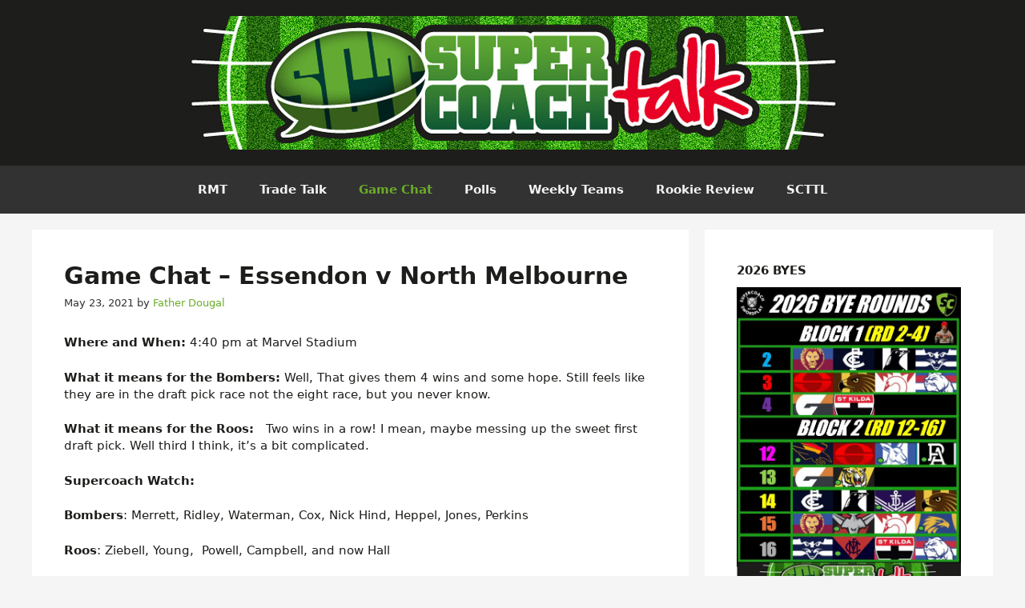

--- FILE ---
content_type: text/html; charset=UTF-8
request_url: https://supercoachtalk.com/game-chat-essendon-v-north-melbourne-2/
body_size: 34086
content:
<!DOCTYPE html>
<html lang="en-US">
<head>
	<meta charset="UTF-8">
	<title>Game Chat  &#8211; Essendon v North Melbourne &#8211; SuperCoachTalk</title>
<meta name='robots' content='max-image-preview:large' />
	<style>img:is([sizes="auto" i], [sizes^="auto," i]) { contain-intrinsic-size: 3000px 1500px }</style>
	<meta name="viewport" content="width=device-width, initial-scale=1"><link rel="alternate" type="application/rss+xml" title="SuperCoachTalk &raquo; Feed" href="https://supercoachtalk.com/feed/" />
<link rel="alternate" type="application/rss+xml" title="SuperCoachTalk &raquo; Comments Feed" href="https://supercoachtalk.com/comments/feed/" />
<link rel="alternate" type="application/rss+xml" title="SuperCoachTalk &raquo; Game Chat  &#8211; Essendon v North Melbourne Comments Feed" href="https://supercoachtalk.com/game-chat-essendon-v-north-melbourne-2/feed/" />
<script>
window._wpemojiSettings = {"baseUrl":"https:\/\/s.w.org\/images\/core\/emoji\/16.0.1\/72x72\/","ext":".png","svgUrl":"https:\/\/s.w.org\/images\/core\/emoji\/16.0.1\/svg\/","svgExt":".svg","source":{"concatemoji":"https:\/\/supercoachtalk.com\/wp-includes\/js\/wp-emoji-release.min.js?ver=b33559591a36672a5dcbdad5ecdeefd2"}};
/*! This file is auto-generated */
!function(s,n){var o,i,e;function c(e){try{var t={supportTests:e,timestamp:(new Date).valueOf()};sessionStorage.setItem(o,JSON.stringify(t))}catch(e){}}function p(e,t,n){e.clearRect(0,0,e.canvas.width,e.canvas.height),e.fillText(t,0,0);var t=new Uint32Array(e.getImageData(0,0,e.canvas.width,e.canvas.height).data),a=(e.clearRect(0,0,e.canvas.width,e.canvas.height),e.fillText(n,0,0),new Uint32Array(e.getImageData(0,0,e.canvas.width,e.canvas.height).data));return t.every(function(e,t){return e===a[t]})}function u(e,t){e.clearRect(0,0,e.canvas.width,e.canvas.height),e.fillText(t,0,0);for(var n=e.getImageData(16,16,1,1),a=0;a<n.data.length;a++)if(0!==n.data[a])return!1;return!0}function f(e,t,n,a){switch(t){case"flag":return n(e,"\ud83c\udff3\ufe0f\u200d\u26a7\ufe0f","\ud83c\udff3\ufe0f\u200b\u26a7\ufe0f")?!1:!n(e,"\ud83c\udde8\ud83c\uddf6","\ud83c\udde8\u200b\ud83c\uddf6")&&!n(e,"\ud83c\udff4\udb40\udc67\udb40\udc62\udb40\udc65\udb40\udc6e\udb40\udc67\udb40\udc7f","\ud83c\udff4\u200b\udb40\udc67\u200b\udb40\udc62\u200b\udb40\udc65\u200b\udb40\udc6e\u200b\udb40\udc67\u200b\udb40\udc7f");case"emoji":return!a(e,"\ud83e\udedf")}return!1}function g(e,t,n,a){var r="undefined"!=typeof WorkerGlobalScope&&self instanceof WorkerGlobalScope?new OffscreenCanvas(300,150):s.createElement("canvas"),o=r.getContext("2d",{willReadFrequently:!0}),i=(o.textBaseline="top",o.font="600 32px Arial",{});return e.forEach(function(e){i[e]=t(o,e,n,a)}),i}function t(e){var t=s.createElement("script");t.src=e,t.defer=!0,s.head.appendChild(t)}"undefined"!=typeof Promise&&(o="wpEmojiSettingsSupports",i=["flag","emoji"],n.supports={everything:!0,everythingExceptFlag:!0},e=new Promise(function(e){s.addEventListener("DOMContentLoaded",e,{once:!0})}),new Promise(function(t){var n=function(){try{var e=JSON.parse(sessionStorage.getItem(o));if("object"==typeof e&&"number"==typeof e.timestamp&&(new Date).valueOf()<e.timestamp+604800&&"object"==typeof e.supportTests)return e.supportTests}catch(e){}return null}();if(!n){if("undefined"!=typeof Worker&&"undefined"!=typeof OffscreenCanvas&&"undefined"!=typeof URL&&URL.createObjectURL&&"undefined"!=typeof Blob)try{var e="postMessage("+g.toString()+"("+[JSON.stringify(i),f.toString(),p.toString(),u.toString()].join(",")+"));",a=new Blob([e],{type:"text/javascript"}),r=new Worker(URL.createObjectURL(a),{name:"wpTestEmojiSupports"});return void(r.onmessage=function(e){c(n=e.data),r.terminate(),t(n)})}catch(e){}c(n=g(i,f,p,u))}t(n)}).then(function(e){for(var t in e)n.supports[t]=e[t],n.supports.everything=n.supports.everything&&n.supports[t],"flag"!==t&&(n.supports.everythingExceptFlag=n.supports.everythingExceptFlag&&n.supports[t]);n.supports.everythingExceptFlag=n.supports.everythingExceptFlag&&!n.supports.flag,n.DOMReady=!1,n.readyCallback=function(){n.DOMReady=!0}}).then(function(){return e}).then(function(){var e;n.supports.everything||(n.readyCallback(),(e=n.source||{}).concatemoji?t(e.concatemoji):e.wpemoji&&e.twemoji&&(t(e.twemoji),t(e.wpemoji)))}))}((window,document),window._wpemojiSettings);
</script>
<style id='wp-emoji-styles-inline-css'>

	img.wp-smiley, img.emoji {
		display: inline !important;
		border: none !important;
		box-shadow: none !important;
		height: 1em !important;
		width: 1em !important;
		margin: 0 0.07em !important;
		vertical-align: -0.1em !important;
		background: none !important;
		padding: 0 !important;
	}
</style>
<link rel='stylesheet' id='wp-block-library-css' href='https://supercoachtalk.com/wp-includes/css/dist/block-library/style.min.css?ver=b33559591a36672a5dcbdad5ecdeefd2' media='all' />
<style id='classic-theme-styles-inline-css'>
/*! This file is auto-generated */
.wp-block-button__link{color:#fff;background-color:#32373c;border-radius:9999px;box-shadow:none;text-decoration:none;padding:calc(.667em + 2px) calc(1.333em + 2px);font-size:1.125em}.wp-block-file__button{background:#32373c;color:#fff;text-decoration:none}
</style>
<style id='global-styles-inline-css'>
:root{--wp--preset--aspect-ratio--square: 1;--wp--preset--aspect-ratio--4-3: 4/3;--wp--preset--aspect-ratio--3-4: 3/4;--wp--preset--aspect-ratio--3-2: 3/2;--wp--preset--aspect-ratio--2-3: 2/3;--wp--preset--aspect-ratio--16-9: 16/9;--wp--preset--aspect-ratio--9-16: 9/16;--wp--preset--color--black: #000000;--wp--preset--color--cyan-bluish-gray: #abb8c3;--wp--preset--color--white: #ffffff;--wp--preset--color--pale-pink: #f78da7;--wp--preset--color--vivid-red: #cf2e2e;--wp--preset--color--luminous-vivid-orange: #ff6900;--wp--preset--color--luminous-vivid-amber: #fcb900;--wp--preset--color--light-green-cyan: #7bdcb5;--wp--preset--color--vivid-green-cyan: #00d084;--wp--preset--color--pale-cyan-blue: #8ed1fc;--wp--preset--color--vivid-cyan-blue: #0693e3;--wp--preset--color--vivid-purple: #9b51e0;--wp--preset--color--contrast: var(--contrast);--wp--preset--color--contrast-2: var(--contrast-2);--wp--preset--color--contrast-3: var(--contrast-3);--wp--preset--color--base: var(--base);--wp--preset--color--base-2: var(--base-2);--wp--preset--color--base-3: var(--base-3);--wp--preset--color--accent: var(--accent);--wp--preset--gradient--vivid-cyan-blue-to-vivid-purple: linear-gradient(135deg,rgba(6,147,227,1) 0%,rgb(155,81,224) 100%);--wp--preset--gradient--light-green-cyan-to-vivid-green-cyan: linear-gradient(135deg,rgb(122,220,180) 0%,rgb(0,208,130) 100%);--wp--preset--gradient--luminous-vivid-amber-to-luminous-vivid-orange: linear-gradient(135deg,rgba(252,185,0,1) 0%,rgba(255,105,0,1) 100%);--wp--preset--gradient--luminous-vivid-orange-to-vivid-red: linear-gradient(135deg,rgba(255,105,0,1) 0%,rgb(207,46,46) 100%);--wp--preset--gradient--very-light-gray-to-cyan-bluish-gray: linear-gradient(135deg,rgb(238,238,238) 0%,rgb(169,184,195) 100%);--wp--preset--gradient--cool-to-warm-spectrum: linear-gradient(135deg,rgb(74,234,220) 0%,rgb(151,120,209) 20%,rgb(207,42,186) 40%,rgb(238,44,130) 60%,rgb(251,105,98) 80%,rgb(254,248,76) 100%);--wp--preset--gradient--blush-light-purple: linear-gradient(135deg,rgb(255,206,236) 0%,rgb(152,150,240) 100%);--wp--preset--gradient--blush-bordeaux: linear-gradient(135deg,rgb(254,205,165) 0%,rgb(254,45,45) 50%,rgb(107,0,62) 100%);--wp--preset--gradient--luminous-dusk: linear-gradient(135deg,rgb(255,203,112) 0%,rgb(199,81,192) 50%,rgb(65,88,208) 100%);--wp--preset--gradient--pale-ocean: linear-gradient(135deg,rgb(255,245,203) 0%,rgb(182,227,212) 50%,rgb(51,167,181) 100%);--wp--preset--gradient--electric-grass: linear-gradient(135deg,rgb(202,248,128) 0%,rgb(113,206,126) 100%);--wp--preset--gradient--midnight: linear-gradient(135deg,rgb(2,3,129) 0%,rgb(40,116,252) 100%);--wp--preset--font-size--small: 13px;--wp--preset--font-size--medium: 20px;--wp--preset--font-size--large: 36px;--wp--preset--font-size--x-large: 42px;--wp--preset--spacing--20: 0.44rem;--wp--preset--spacing--30: 0.67rem;--wp--preset--spacing--40: 1rem;--wp--preset--spacing--50: 1.5rem;--wp--preset--spacing--60: 2.25rem;--wp--preset--spacing--70: 3.38rem;--wp--preset--spacing--80: 5.06rem;--wp--preset--shadow--natural: 6px 6px 9px rgba(0, 0, 0, 0.2);--wp--preset--shadow--deep: 12px 12px 50px rgba(0, 0, 0, 0.4);--wp--preset--shadow--sharp: 6px 6px 0px rgba(0, 0, 0, 0.2);--wp--preset--shadow--outlined: 6px 6px 0px -3px rgba(255, 255, 255, 1), 6px 6px rgba(0, 0, 0, 1);--wp--preset--shadow--crisp: 6px 6px 0px rgba(0, 0, 0, 1);}:where(.is-layout-flex){gap: 0.5em;}:where(.is-layout-grid){gap: 0.5em;}body .is-layout-flex{display: flex;}.is-layout-flex{flex-wrap: wrap;align-items: center;}.is-layout-flex > :is(*, div){margin: 0;}body .is-layout-grid{display: grid;}.is-layout-grid > :is(*, div){margin: 0;}:where(.wp-block-columns.is-layout-flex){gap: 2em;}:where(.wp-block-columns.is-layout-grid){gap: 2em;}:where(.wp-block-post-template.is-layout-flex){gap: 1.25em;}:where(.wp-block-post-template.is-layout-grid){gap: 1.25em;}.has-black-color{color: var(--wp--preset--color--black) !important;}.has-cyan-bluish-gray-color{color: var(--wp--preset--color--cyan-bluish-gray) !important;}.has-white-color{color: var(--wp--preset--color--white) !important;}.has-pale-pink-color{color: var(--wp--preset--color--pale-pink) !important;}.has-vivid-red-color{color: var(--wp--preset--color--vivid-red) !important;}.has-luminous-vivid-orange-color{color: var(--wp--preset--color--luminous-vivid-orange) !important;}.has-luminous-vivid-amber-color{color: var(--wp--preset--color--luminous-vivid-amber) !important;}.has-light-green-cyan-color{color: var(--wp--preset--color--light-green-cyan) !important;}.has-vivid-green-cyan-color{color: var(--wp--preset--color--vivid-green-cyan) !important;}.has-pale-cyan-blue-color{color: var(--wp--preset--color--pale-cyan-blue) !important;}.has-vivid-cyan-blue-color{color: var(--wp--preset--color--vivid-cyan-blue) !important;}.has-vivid-purple-color{color: var(--wp--preset--color--vivid-purple) !important;}.has-black-background-color{background-color: var(--wp--preset--color--black) !important;}.has-cyan-bluish-gray-background-color{background-color: var(--wp--preset--color--cyan-bluish-gray) !important;}.has-white-background-color{background-color: var(--wp--preset--color--white) !important;}.has-pale-pink-background-color{background-color: var(--wp--preset--color--pale-pink) !important;}.has-vivid-red-background-color{background-color: var(--wp--preset--color--vivid-red) !important;}.has-luminous-vivid-orange-background-color{background-color: var(--wp--preset--color--luminous-vivid-orange) !important;}.has-luminous-vivid-amber-background-color{background-color: var(--wp--preset--color--luminous-vivid-amber) !important;}.has-light-green-cyan-background-color{background-color: var(--wp--preset--color--light-green-cyan) !important;}.has-vivid-green-cyan-background-color{background-color: var(--wp--preset--color--vivid-green-cyan) !important;}.has-pale-cyan-blue-background-color{background-color: var(--wp--preset--color--pale-cyan-blue) !important;}.has-vivid-cyan-blue-background-color{background-color: var(--wp--preset--color--vivid-cyan-blue) !important;}.has-vivid-purple-background-color{background-color: var(--wp--preset--color--vivid-purple) !important;}.has-black-border-color{border-color: var(--wp--preset--color--black) !important;}.has-cyan-bluish-gray-border-color{border-color: var(--wp--preset--color--cyan-bluish-gray) !important;}.has-white-border-color{border-color: var(--wp--preset--color--white) !important;}.has-pale-pink-border-color{border-color: var(--wp--preset--color--pale-pink) !important;}.has-vivid-red-border-color{border-color: var(--wp--preset--color--vivid-red) !important;}.has-luminous-vivid-orange-border-color{border-color: var(--wp--preset--color--luminous-vivid-orange) !important;}.has-luminous-vivid-amber-border-color{border-color: var(--wp--preset--color--luminous-vivid-amber) !important;}.has-light-green-cyan-border-color{border-color: var(--wp--preset--color--light-green-cyan) !important;}.has-vivid-green-cyan-border-color{border-color: var(--wp--preset--color--vivid-green-cyan) !important;}.has-pale-cyan-blue-border-color{border-color: var(--wp--preset--color--pale-cyan-blue) !important;}.has-vivid-cyan-blue-border-color{border-color: var(--wp--preset--color--vivid-cyan-blue) !important;}.has-vivid-purple-border-color{border-color: var(--wp--preset--color--vivid-purple) !important;}.has-vivid-cyan-blue-to-vivid-purple-gradient-background{background: var(--wp--preset--gradient--vivid-cyan-blue-to-vivid-purple) !important;}.has-light-green-cyan-to-vivid-green-cyan-gradient-background{background: var(--wp--preset--gradient--light-green-cyan-to-vivid-green-cyan) !important;}.has-luminous-vivid-amber-to-luminous-vivid-orange-gradient-background{background: var(--wp--preset--gradient--luminous-vivid-amber-to-luminous-vivid-orange) !important;}.has-luminous-vivid-orange-to-vivid-red-gradient-background{background: var(--wp--preset--gradient--luminous-vivid-orange-to-vivid-red) !important;}.has-very-light-gray-to-cyan-bluish-gray-gradient-background{background: var(--wp--preset--gradient--very-light-gray-to-cyan-bluish-gray) !important;}.has-cool-to-warm-spectrum-gradient-background{background: var(--wp--preset--gradient--cool-to-warm-spectrum) !important;}.has-blush-light-purple-gradient-background{background: var(--wp--preset--gradient--blush-light-purple) !important;}.has-blush-bordeaux-gradient-background{background: var(--wp--preset--gradient--blush-bordeaux) !important;}.has-luminous-dusk-gradient-background{background: var(--wp--preset--gradient--luminous-dusk) !important;}.has-pale-ocean-gradient-background{background: var(--wp--preset--gradient--pale-ocean) !important;}.has-electric-grass-gradient-background{background: var(--wp--preset--gradient--electric-grass) !important;}.has-midnight-gradient-background{background: var(--wp--preset--gradient--midnight) !important;}.has-small-font-size{font-size: var(--wp--preset--font-size--small) !important;}.has-medium-font-size{font-size: var(--wp--preset--font-size--medium) !important;}.has-large-font-size{font-size: var(--wp--preset--font-size--large) !important;}.has-x-large-font-size{font-size: var(--wp--preset--font-size--x-large) !important;}
:where(.wp-block-post-template.is-layout-flex){gap: 1.25em;}:where(.wp-block-post-template.is-layout-grid){gap: 1.25em;}
:where(.wp-block-columns.is-layout-flex){gap: 2em;}:where(.wp-block-columns.is-layout-grid){gap: 2em;}
:root :where(.wp-block-pullquote){font-size: 1.5em;line-height: 1.6;}
</style>
<link rel='stylesheet' id='pld-font-awesome-css' href='https://supercoachtalk.com/wp-content/plugins/posts-like-dislike/css/fontawesome/css/all.min.css?ver=1.1.6' media='all' />
<link rel='stylesheet' id='pld-frontend-css' href='https://supercoachtalk.com/wp-content/plugins/posts-like-dislike/css/pld-frontend.css?ver=1.1.6' media='all' />
<link rel='stylesheet' id='wp-polls-css' href='https://supercoachtalk.com/wp-content/plugins/wp-polls/polls-css.css?ver=2.77.3' media='all' />
<style id='wp-polls-inline-css'>
.wp-polls .pollbar {
	margin: 1px;
	font-size: 6px;
	line-height: 8px;
	height: 8px;
	background-image: url('https://supercoachtalk.com/wp-content/plugins/wp-polls/images/default/pollbg.gif');
	border: 1px solid #c8c8c8;
}

</style>
<link rel='stylesheet' id='generate-comments-css' href='https://supercoachtalk.com/wp-content/themes/generatepress/assets/css/components/comments.min.css?ver=3.5.1' media='all' />
<link rel='stylesheet' id='generate-widget-areas-css' href='https://supercoachtalk.com/wp-content/themes/generatepress/assets/css/components/widget-areas.min.css?ver=3.5.1' media='all' />
<link rel='stylesheet' id='generate-style-css' href='https://supercoachtalk.com/wp-content/themes/generatepress/assets/css/main.min.css?ver=3.5.1' media='all' />
<style id='generate-style-inline-css'>
body{background-color:var(--base-2);color:var(--contrast);}a{color:var(--accent);}a:hover, a:focus, a:active{color:var(--contrast);}.wp-block-group__inner-container{max-width:1200px;margin-left:auto;margin-right:auto;}.generate-back-to-top{font-size:20px;border-radius:3px;position:fixed;bottom:30px;right:30px;line-height:40px;width:40px;text-align:center;z-index:10;transition:opacity 300ms ease-in-out;opacity:0.1;transform:translateY(1000px);}.generate-back-to-top__show{opacity:1;transform:translateY(0);}:root{--contrast:#1d1d1b;--contrast-2:#323232;--contrast-3:#b2b2be;--base:#f0f0f0;--base-2:#f5f5f5;--base-3:#ffffff;--accent:#6bad28;}:root .has-contrast-color{color:var(--contrast);}:root .has-contrast-background-color{background-color:var(--contrast);}:root .has-contrast-2-color{color:var(--contrast-2);}:root .has-contrast-2-background-color{background-color:var(--contrast-2);}:root .has-contrast-3-color{color:var(--contrast-3);}:root .has-contrast-3-background-color{background-color:var(--contrast-3);}:root .has-base-color{color:var(--base);}:root .has-base-background-color{background-color:var(--base);}:root .has-base-2-color{color:var(--base-2);}:root .has-base-2-background-color{background-color:var(--base-2);}:root .has-base-3-color{color:var(--base-3);}:root .has-base-3-background-color{background-color:var(--base-3);}:root .has-accent-color{color:var(--accent);}:root .has-accent-background-color{background-color:var(--accent);}h2{font-weight:700;font-size:30px;}body, button, input, select, textarea{font-size:15px;}body{line-height:1.4;}h1{font-weight:700;font-size:30px;}.widget-title{font-weight:700;text-transform:uppercase;font-size:15px;margin-bottom:10px;}.main-navigation a, .main-navigation .menu-toggle, .main-navigation .menu-bar-items{font-weight:700;}.top-bar{background-color:#636363;color:#ffffff;}.top-bar a{color:#ffffff;}.top-bar a:hover{color:#303030;}.site-header{background-color:var(--contrast);}.main-title a,.main-title a:hover{color:var(--contrast);}.site-description{color:var(--contrast-2);}.main-navigation,.main-navigation ul ul{background-color:var(--contrast-2);}.main-navigation .main-nav ul li a, .main-navigation .menu-toggle, .main-navigation .menu-bar-items{color:var(--base-2);}.main-navigation .main-nav ul li:not([class*="current-menu-"]):hover > a, .main-navigation .main-nav ul li:not([class*="current-menu-"]):focus > a, .main-navigation .main-nav ul li.sfHover:not([class*="current-menu-"]) > a, .main-navigation .menu-bar-item:hover > a, .main-navigation .menu-bar-item.sfHover > a{color:var(--accent);}button.menu-toggle:hover,button.menu-toggle:focus{color:var(--base-2);}.main-navigation .main-nav ul li[class*="current-menu-"] > a{color:var(--accent);}.navigation-search input[type="search"],.navigation-search input[type="search"]:active, .navigation-search input[type="search"]:focus, .main-navigation .main-nav ul li.search-item.active > a, .main-navigation .menu-bar-items .search-item.active > a{color:var(--accent);}.main-navigation ul ul{background-color:var(--base);}.separate-containers .inside-article, .separate-containers .comments-area, .separate-containers .page-header, .one-container .container, .separate-containers .paging-navigation, .inside-page-header{background-color:var(--base-3);}.entry-title a{color:var(--contrast);}.entry-title a:hover{color:var(--contrast-2);}.entry-meta{color:var(--contrast-2);}.sidebar .widget{background-color:var(--base-3);}.footer-widgets{color:var(--accent);background-color:var(--contrast);}.footer-widgets a{color:var(--base-3);}.footer-widgets a:hover{color:var(--accent);}.site-info{color:var(--accent);background-color:var(--contrast);}input[type="text"],input[type="email"],input[type="url"],input[type="password"],input[type="search"],input[type="tel"],input[type="number"],textarea,select{color:var(--contrast);background-color:var(--base-2);border-color:var(--base);}input[type="text"]:focus,input[type="email"]:focus,input[type="url"]:focus,input[type="password"]:focus,input[type="search"]:focus,input[type="tel"]:focus,input[type="number"]:focus,textarea:focus,select:focus{color:var(--contrast);background-color:var(--base-2);border-color:var(--contrast-3);}button,html input[type="button"],input[type="reset"],input[type="submit"],a.button,a.wp-block-button__link:not(.has-background){color:#ffffff;background-color:#55555e;}button:hover,html input[type="button"]:hover,input[type="reset"]:hover,input[type="submit"]:hover,a.button:hover,button:focus,html input[type="button"]:focus,input[type="reset"]:focus,input[type="submit"]:focus,a.button:focus,a.wp-block-button__link:not(.has-background):active,a.wp-block-button__link:not(.has-background):focus,a.wp-block-button__link:not(.has-background):hover{color:#ffffff;background-color:#3f4047;}a.generate-back-to-top{background-color:rgba( 0,0,0,0.4 );color:#ffffff;}a.generate-back-to-top:hover,a.generate-back-to-top:focus{background-color:rgba( 0,0,0,0.6 );color:#ffffff;}:root{--gp-search-modal-bg-color:var(--base-3);--gp-search-modal-text-color:var(--contrast);--gp-search-modal-overlay-bg-color:rgba(0,0,0,0.2);}@media (max-width:768px){.main-navigation .menu-bar-item:hover > a, .main-navigation .menu-bar-item.sfHover > a{background:none;color:var(--base-2);}}.nav-below-header .main-navigation .inside-navigation.grid-container, .nav-above-header .main-navigation .inside-navigation.grid-container{padding:0px 20px 0px 20px;}.site-main .wp-block-group__inner-container{padding:40px;}.separate-containers .paging-navigation{padding-top:20px;padding-bottom:20px;}.entry-content .alignwide, body:not(.no-sidebar) .entry-content .alignfull{margin-left:-40px;width:calc(100% + 80px);max-width:calc(100% + 80px);}.rtl .menu-item-has-children .dropdown-menu-toggle{padding-left:20px;}.rtl .main-navigation .main-nav ul li.menu-item-has-children > a{padding-right:20px;}@media (max-width:768px){.separate-containers .inside-article, .separate-containers .comments-area, .separate-containers .page-header, .separate-containers .paging-navigation, .one-container .site-content, .inside-page-header{padding:30px;}.site-main .wp-block-group__inner-container{padding:30px;}.inside-top-bar{padding-right:30px;padding-left:30px;}.inside-header{padding-right:30px;padding-left:30px;}.widget-area .widget{padding-top:30px;padding-right:30px;padding-bottom:30px;padding-left:30px;}.footer-widgets-container{padding-top:30px;padding-right:30px;padding-bottom:30px;padding-left:30px;}.inside-site-info{padding-right:30px;padding-left:30px;}.entry-content .alignwide, body:not(.no-sidebar) .entry-content .alignfull{margin-left:-30px;width:calc(100% + 60px);max-width:calc(100% + 60px);}.one-container .site-main .paging-navigation{margin-bottom:20px;}}/* End cached CSS */.is-right-sidebar{width:30%;}.is-left-sidebar{width:30%;}.site-content .content-area{width:70%;}@media (max-width:768px){.main-navigation .menu-toggle,.sidebar-nav-mobile:not(#sticky-placeholder){display:block;}.main-navigation ul,.gen-sidebar-nav,.main-navigation:not(.slideout-navigation):not(.toggled) .main-nav > ul,.has-inline-mobile-toggle #site-navigation .inside-navigation > *:not(.navigation-search):not(.main-nav){display:none;}.nav-align-right .inside-navigation,.nav-align-center .inside-navigation{justify-content:space-between;}}
</style>
<style id='akismet-widget-style-inline-css'>

			.a-stats {
				--akismet-color-mid-green: #357b49;
				--akismet-color-white: #fff;
				--akismet-color-light-grey: #f6f7f7;

				max-width: 350px;
				width: auto;
			}

			.a-stats * {
				all: unset;
				box-sizing: border-box;
			}

			.a-stats strong {
				font-weight: 600;
			}

			.a-stats a.a-stats__link,
			.a-stats a.a-stats__link:visited,
			.a-stats a.a-stats__link:active {
				background: var(--akismet-color-mid-green);
				border: none;
				box-shadow: none;
				border-radius: 8px;
				color: var(--akismet-color-white);
				cursor: pointer;
				display: block;
				font-family: -apple-system, BlinkMacSystemFont, 'Segoe UI', 'Roboto', 'Oxygen-Sans', 'Ubuntu', 'Cantarell', 'Helvetica Neue', sans-serif;
				font-weight: 500;
				padding: 12px;
				text-align: center;
				text-decoration: none;
				transition: all 0.2s ease;
			}

			/* Extra specificity to deal with TwentyTwentyOne focus style */
			.widget .a-stats a.a-stats__link:focus {
				background: var(--akismet-color-mid-green);
				color: var(--akismet-color-white);
				text-decoration: none;
			}

			.a-stats a.a-stats__link:hover {
				filter: brightness(110%);
				box-shadow: 0 4px 12px rgba(0, 0, 0, 0.06), 0 0 2px rgba(0, 0, 0, 0.16);
			}

			.a-stats .count {
				color: var(--akismet-color-white);
				display: block;
				font-size: 1.5em;
				line-height: 1.4;
				padding: 0 13px;
				white-space: nowrap;
			}
		
</style>
<link rel='stylesheet' id='tablepress-default-css' href='https://supercoachtalk.com/wp-content/tablepress-combined.min.css?ver=126' media='all' />
<script src="https://supercoachtalk.com/wp-includes/js/jquery/jquery.min.js?ver=3.7.1" id="jquery-core-js"></script>
<script src="https://supercoachtalk.com/wp-includes/js/jquery/jquery-migrate.min.js?ver=3.4.1" id="jquery-migrate-js"></script>
<script id="pld-frontend-js-extra">
var pld_js_object = {"admin_ajax_url":"https:\/\/supercoachtalk.com\/wp-admin\/admin-ajax.php","admin_ajax_nonce":"299fafa2dc"};
</script>
<script src="https://supercoachtalk.com/wp-content/plugins/posts-like-dislike/js/pld-frontend.js?ver=1.1.6" id="pld-frontend-js"></script>
<link rel="https://api.w.org/" href="https://supercoachtalk.com/wp-json/" /><link rel="alternate" title="JSON" type="application/json" href="https://supercoachtalk.com/wp-json/wp/v2/posts/92188" /><link rel="EditURI" type="application/rsd+xml" title="RSD" href="https://supercoachtalk.com/xmlrpc.php?rsd" />

<link rel="canonical" href="https://supercoachtalk.com/game-chat-essendon-v-north-melbourne-2/" />
<link rel='shortlink' href='https://supercoachtalk.com/?p=92188' />
<link rel="alternate" title="oEmbed (JSON)" type="application/json+oembed" href="https://supercoachtalk.com/wp-json/oembed/1.0/embed?url=https%3A%2F%2Fsupercoachtalk.com%2Fgame-chat-essendon-v-north-melbourne-2%2F" />
<link rel="alternate" title="oEmbed (XML)" type="text/xml+oembed" href="https://supercoachtalk.com/wp-json/oembed/1.0/embed?url=https%3A%2F%2Fsupercoachtalk.com%2Fgame-chat-essendon-v-north-melbourne-2%2F&#038;format=xml" />
<style>a.cld-like-dislike-trigger {color: #828384;}span.cld-count-wrap {color: #828384;}a.cld-prevent.cld-undo-trigger  {color: #6dae2b;}</style><style></style><style>.recentcomments a{display:inline !important;padding:0 !important;margin:0 !important;}</style></head>

<body class="wp-singular post-template-default single single-post postid-92188 single-format-standard wp-custom-logo wp-embed-responsive wp-theme-generatepress right-sidebar nav-below-header separate-containers header-aligned-center dropdown-hover" itemtype="https://schema.org/Blog" itemscope>
	<a class="screen-reader-text skip-link" href="#content" title="Skip to content">Skip to content</a>		<header class="site-header" id="masthead" aria-label="Site"  itemtype="https://schema.org/WPHeader" itemscope>
			<div class="inside-header">
				<div class="site-logo">
					<a href="https://supercoachtalk.com/" rel="home">
						<img  class="header-image is-logo-image" alt="SuperCoachTalk" src="https://supercoachtalk.com/wp-content/uploads/2020/04/SCT_logo_FINAL-2016-2.jpg" width="1069" height="167" />
					</a>
				</div>			</div>
		</header>
				<nav class="main-navigation nav-align-center sub-menu-right" id="site-navigation" aria-label="Primary"  itemtype="https://schema.org/SiteNavigationElement" itemscope>
			<div class="inside-navigation grid-container">
								<button class="menu-toggle" aria-controls="primary-menu" aria-expanded="false">
					<span class="gp-icon icon-menu-bars"><svg viewBox="0 0 512 512" aria-hidden="true" xmlns="http://www.w3.org/2000/svg" width="1em" height="1em"><path d="M0 96c0-13.255 10.745-24 24-24h464c13.255 0 24 10.745 24 24s-10.745 24-24 24H24c-13.255 0-24-10.745-24-24zm0 160c0-13.255 10.745-24 24-24h464c13.255 0 24 10.745 24 24s-10.745 24-24 24H24c-13.255 0-24-10.745-24-24zm0 160c0-13.255 10.745-24 24-24h464c13.255 0 24 10.745 24 24s-10.745 24-24 24H24c-13.255 0-24-10.745-24-24z" /></svg><svg viewBox="0 0 512 512" aria-hidden="true" xmlns="http://www.w3.org/2000/svg" width="1em" height="1em"><path d="M71.029 71.029c9.373-9.372 24.569-9.372 33.942 0L256 222.059l151.029-151.03c9.373-9.372 24.569-9.372 33.942 0 9.372 9.373 9.372 24.569 0 33.942L289.941 256l151.03 151.029c9.372 9.373 9.372 24.569 0 33.942-9.373 9.372-24.569 9.372-33.942 0L256 289.941l-151.029 151.03c-9.373 9.372-24.569 9.372-33.942 0-9.372-9.373-9.372-24.569 0-33.942L222.059 256 71.029 104.971c-9.372-9.373-9.372-24.569 0-33.942z" /></svg></span><span class="mobile-menu">Menu</span>				</button>
				<div id="primary-menu" class="main-nav"><ul id="menu-desktop-menu" class=" menu sf-menu"><li id="menu-item-119753" class="menu-item menu-item-type-taxonomy menu-item-object-category menu-item-119753"><a href="https://supercoachtalk.com/category/rate-my-teams/">RMT</a></li>
<li id="menu-item-19011" class="menu-item menu-item-type-taxonomy menu-item-object-category menu-item-19011"><a href="https://supercoachtalk.com/category/trade-talk/">Trade Talk</a></li>
<li id="menu-item-19012" class="menu-item menu-item-type-taxonomy menu-item-object-category current-post-ancestor current-menu-parent current-post-parent menu-item-19012"><a href="https://supercoachtalk.com/category/game-chat/">Game Chat</a></li>
<li id="menu-item-19010" class="menu-item menu-item-type-taxonomy menu-item-object-category menu-item-19010"><a href="https://supercoachtalk.com/category/polls/">Polls</a></li>
<li id="menu-item-19014" class="menu-item menu-item-type-taxonomy menu-item-object-category menu-item-19014"><a href="https://supercoachtalk.com/category/weekly-teams/">Weekly Teams</a></li>
<li id="menu-item-119755" class="menu-item menu-item-type-taxonomy menu-item-object-category menu-item-119755"><a href="https://supercoachtalk.com/category/rookie-review/">Rookie Review</a></li>
<li id="menu-item-119754" class="menu-item menu-item-type-taxonomy menu-item-object-category menu-item-119754"><a href="https://supercoachtalk.com/category/scttl/">SCTTL</a></li>
</ul></div>			</div>
		</nav>
		
	<div class="site grid-container container hfeed" id="page">
				<div class="site-content" id="content">
			
	<div class="content-area" id="primary">
		<main class="site-main" id="main">
			
<article id="post-92188" class="post-92188 post type-post status-publish format-standard hentry category-game-chat" itemtype="https://schema.org/CreativeWork" itemscope>
	<div class="inside-article">
					<header class="entry-header">
				<h1 class="entry-title" itemprop="headline">Game Chat  &#8211; Essendon v North Melbourne</h1>		<div class="entry-meta">
			<span class="posted-on"><time class="entry-date published" datetime="2021-05-23T15:40:54+10:00" itemprop="datePublished">May 23, 2021</time></span> <span class="byline">by <span class="author vcard" itemprop="author" itemtype="https://schema.org/Person" itemscope><a class="url fn n" href="https://supercoachtalk.com/author/father-dougal/" title="View all posts by Father Dougal" rel="author" itemprop="url"><span class="author-name" itemprop="name">Father Dougal</span></a></span></span> 		</div>
					</header>
			
		<div class="entry-content" itemprop="text">
			<p><b>Where and When: </b><span style="font-weight: 400;">4:40 pm</span><span style="font-weight: 400;"> at </span><span style="font-weight: 400;">Marvel Stadium</span></p>
<p><b>What it means for the Bombers: </b><span style="font-weight: 400;">Well, That gives them 4 wins and some hope. Still feels like they are in the draft pick race not the eight race, but you never know. </span></p>
<p><b>What it means for the Roos:   </b><span style="font-weight: 400;">Two wins in a row! I mean, maybe messing up the sweet first draft pick. Well third I think, it’s a bit complicated. </span></p>
<p><b>Supercoach Watch: </b></p>
<p><b>Bombers</b><span style="font-weight: 400;">: </span><span style="font-weight: 400;">Merrett, Ridley, Waterman, Cox, Nick Hind, Heppel, Jones, Perkins</span></p>
<p><b>Roos</b><span style="font-weight: 400;">: Ziebell, Young,  Powell, Campbell, and now Hall</span></p>
<p><b>Father Dougal’s Watch: </b><span style="font-weight: 400;"> Aaron Hall. I brought him in. I feel dirty and crazy. But, R12 bye forward, has been doing well. Please don’t get hurt. At least until after R14. </span></p>
<p><b>Father Dougal’s Tip:  </b><span style="font-weight: 400;">I think the Bombers are still favored, but not by as much as before the Roos match last week. Essendon by 6</span></p>
<div class="pld-like-dislike-wrap pld-template-1">
    <div class="pld-like-wrap  pld-common-wrap">
    <a href="javascript:void(0)" class="pld-like-trigger pld-like-dislike-trigger  " title="" data-post-id="92188" data-trigger-type="like" data-restriction="cookie" data-already-liked="0">
                        <i class="fas fa-thumbs-up"></i>
                </a>
    <span class="pld-like-count-wrap pld-count-wrap">0    </span>
</div><div class="pld-dislike-wrap  pld-common-wrap">
    <a href="javascript:void(0)" class="pld-dislike-trigger pld-like-dislike-trigger  " title="" data-post-id="92188" data-trigger-type="dislike" data-restriction="cookie" data-already-liked="0">
                        <i class="fas fa-thumbs-down"></i>
                </a>
    <span class="pld-dislike-count-wrap pld-count-wrap">0</span>
</div></div>		</div>
		<div class="comment-content" itemprop="text">
			<a href="#respond">
    		Leave a Comment | Scroll to bottom
			</a>
		</div>

				<footer class="entry-meta" aria-label="Entry meta">
			<span class="cat-links"><span class="gp-icon icon-categories"><svg viewBox="0 0 512 512" aria-hidden="true" xmlns="http://www.w3.org/2000/svg" width="1em" height="1em"><path d="M0 112c0-26.51 21.49-48 48-48h110.014a48 48 0 0143.592 27.907l12.349 26.791A16 16 0 00228.486 128H464c26.51 0 48 21.49 48 48v224c0 26.51-21.49 48-48 48H48c-26.51 0-48-21.49-48-48V112z" /></svg></span><span class="screen-reader-text">Categories </span><a href="https://supercoachtalk.com/category/game-chat/" rel="category tag">Game Chat</a></span> 		<nav id="nav-below" class="post-navigation" aria-label="Posts">
			<div class="nav-previous"><span class="gp-icon icon-arrow-left"><svg viewBox="0 0 192 512" aria-hidden="true" xmlns="http://www.w3.org/2000/svg" width="1em" height="1em" fill-rule="evenodd" clip-rule="evenodd" stroke-linejoin="round" stroke-miterlimit="1.414"><path d="M178.425 138.212c0 2.265-1.133 4.813-2.832 6.512L64.276 256.001l111.317 111.277c1.7 1.7 2.832 4.247 2.832 6.513 0 2.265-1.133 4.813-2.832 6.512L161.43 394.46c-1.7 1.7-4.249 2.832-6.514 2.832-2.266 0-4.816-1.133-6.515-2.832L16.407 262.514c-1.699-1.7-2.832-4.248-2.832-6.513 0-2.265 1.133-4.813 2.832-6.512l131.994-131.947c1.7-1.699 4.249-2.831 6.515-2.831 2.265 0 4.815 1.132 6.514 2.831l14.163 14.157c1.7 1.7 2.832 3.965 2.832 6.513z" fill-rule="nonzero" /></svg></span><span class="prev"><a href="https://supercoachtalk.com/game-chat-collingwood-v-port-adelaide-3/" rel="prev">Game Chat &#8211;  Collingwood v Port Adelaide</a></span></div><div class="nav-next"><span class="gp-icon icon-arrow-right"><svg viewBox="0 0 192 512" aria-hidden="true" xmlns="http://www.w3.org/2000/svg" width="1em" height="1em" fill-rule="evenodd" clip-rule="evenodd" stroke-linejoin="round" stroke-miterlimit="1.414"><path d="M178.425 256.001c0 2.266-1.133 4.815-2.832 6.515L43.599 394.509c-1.7 1.7-4.248 2.833-6.514 2.833s-4.816-1.133-6.515-2.833l-14.163-14.162c-1.699-1.7-2.832-3.966-2.832-6.515 0-2.266 1.133-4.815 2.832-6.515l111.317-111.316L16.407 144.685c-1.699-1.7-2.832-4.249-2.832-6.515s1.133-4.815 2.832-6.515l14.163-14.162c1.7-1.7 4.249-2.833 6.515-2.833s4.815 1.133 6.514 2.833l131.994 131.993c1.7 1.7 2.832 4.249 2.832 6.515z" fill-rule="nonzero" /></svg></span><span class="next"><a href="https://supercoachtalk.com/trade-talk-rd11-5/" rel="next">Trade Talk – Rd11</a></span></div>		</nav>
				</footer>
			</div>
</article>

			<div class="comments-area">
				<div id="comments">

	<h2 class="comments-title">11 thoughts on &ldquo;Game Chat  &#8211; Essendon v North Melbourne&rdquo;</h2>
		<ol class="comment-list">
			
		<li id="comment-888257" class="comment even thread-even depth-1">
			<article class="comment-body" id="div-comment-888257"  itemtype="https://schema.org/Comment" itemscope>
				<footer class="comment-meta" aria-label="Comment meta">
					<img alt='' src='https://secure.gravatar.com/avatar/56ce861a24cf4bef66fd1181f1cc3cbbddf3517793a557a258571f1a0a25a111?s=50&#038;d=mm&#038;r=g' srcset='https://secure.gravatar.com/avatar/56ce861a24cf4bef66fd1181f1cc3cbbddf3517793a557a258571f1a0a25a111?s=100&#038;d=mm&#038;r=g 2x' class='avatar avatar-50 photo' height='50' width='50' decoding='async'/>					<div class="comment-author-info">
						<div class="comment-author vcard" itemprop="author" itemtype="https://schema.org/Person" itemscope>
							<cite itemprop="name" class="fn">Hplate</cite>						</div>

													<div class="entry-meta comment-metadata">
								<a href="https://supercoachtalk.com/game-chat-essendon-v-north-melbourne-2/#comment-888257">									<time datetime="2021-05-23T15:45:31+10:00" itemprop="datePublished">
										May 23, 2021 at 3:45 pm									</time>
								</a>							</div>
												</div>

									</footer>

				<div class="comment-content" itemprop="text">
					<p>Good test for Parish today vs Cunnington.</p>
<div class="cld-like-dislike-wrap cld-template-1">
    <div class="cld-like-wrap  cld-common-wrap">
    <a href="javascript:void(0)" class="cld-like-trigger cld-like-dislike-trigger  " title="" data-comment-id="888257" data-trigger-type="like" data-restriction="cookie" data-already-liked="0">
                        <i class="fas fa-thumbs-up"></i>
                </a>
    <span class="cld-like-count-wrap cld-count-wrap">0    </span>
</div><div class="cld-dislike-wrap  cld-common-wrap">
    <a href="javascript:void(0)" class="cld-dislike-trigger cld-like-dislike-trigger  " title="" data-comment-id="888257" data-trigger-type="dislike" data-restriction="cookie" data-already-liked="0">
                        <i class="fas fa-thumbs-down"></i>
                </a>
    <span class="cld-dislike-count-wrap cld-count-wrap">0</span>
</div></div><span class="reply"><a rel="nofollow" class="comment-reply-link" href="https://supercoachtalk.com/game-chat-essendon-v-north-melbourne-2/?replytocom=888257#respond" data-commentid="888257" data-postid="92188" data-belowelement="div-comment-888257" data-respondelement="respond" data-replyto="Reply to Hplate" aria-label="Reply to Hplate">Reply</a></span>				</div>
			</article>
			</li><!-- #comment-## -->

		<li id="comment-888258" class="comment byuser comment-author-chaos-theory odd alt thread-odd thread-alt depth-1">
			<article class="comment-body" id="div-comment-888258"  itemtype="https://schema.org/Comment" itemscope>
				<footer class="comment-meta" aria-label="Comment meta">
					<img alt='' src='https://secure.gravatar.com/avatar/0bbdb683376e3f3b232e0c2acdfca9641409f9eeb7b7d5347af0cdaebf4a8a2f?s=50&#038;d=mm&#038;r=g' srcset='https://secure.gravatar.com/avatar/0bbdb683376e3f3b232e0c2acdfca9641409f9eeb7b7d5347af0cdaebf4a8a2f?s=100&#038;d=mm&#038;r=g 2x' class='avatar avatar-50 photo' height='50' width='50' decoding='async'/>					<div class="comment-author-info">
						<div class="comment-author vcard" itemprop="author" itemtype="https://schema.org/Person" itemscope>
							<cite itemprop="name" class="fn">Chaos Theory</cite>						</div>

													<div class="entry-meta comment-metadata">
								<a href="https://supercoachtalk.com/game-chat-essendon-v-north-melbourne-2/#comment-888258">									<time datetime="2021-05-23T15:55:26+10:00" itemprop="datePublished">
										May 23, 2021 at 3:55 pm									</time>
								</a>							</div>
												</div>

									</footer>

				<div class="comment-content" itemprop="text">
					<p>NO LATE CHANGES</p>
<p>MEDICAL SUBSTITUTES<br />
Essendon: Brayden Ham<br />
North Melbourne: Bailey Scott</p>
<div class="cld-like-dislike-wrap cld-template-1">
    <div class="cld-like-wrap  cld-common-wrap">
    <a href="javascript:void(0)" class="cld-like-trigger cld-like-dislike-trigger  " title="" data-comment-id="888258" data-trigger-type="like" data-restriction="cookie" data-already-liked="0">
                        <i class="fas fa-thumbs-up"></i>
                </a>
    <span class="cld-like-count-wrap cld-count-wrap">0    </span>
</div><div class="cld-dislike-wrap  cld-common-wrap">
    <a href="javascript:void(0)" class="cld-dislike-trigger cld-like-dislike-trigger  " title="" data-comment-id="888258" data-trigger-type="dislike" data-restriction="cookie" data-already-liked="0">
                        <i class="fas fa-thumbs-down"></i>
                </a>
    <span class="cld-dislike-count-wrap cld-count-wrap">0</span>
</div></div><span class="reply"><a rel="nofollow" class="comment-reply-link" href="https://supercoachtalk.com/game-chat-essendon-v-north-melbourne-2/?replytocom=888258#respond" data-commentid="888258" data-postid="92188" data-belowelement="div-comment-888258" data-respondelement="respond" data-replyto="Reply to Chaos Theory" aria-label="Reply to Chaos Theory">Reply</a></span>				</div>
			</article>
			</li><!-- #comment-## -->

		<li id="comment-888260" class="comment even thread-even depth-1 parent">
			<article class="comment-body" id="div-comment-888260"  itemtype="https://schema.org/Comment" itemscope>
				<footer class="comment-meta" aria-label="Comment meta">
					<img alt='' src='https://secure.gravatar.com/avatar/5606d45ae8d1a24f383837ca7c5f4a35d5dcabf764c39e15d65273bbe6ca51cf?s=50&#038;d=mm&#038;r=g' srcset='https://secure.gravatar.com/avatar/5606d45ae8d1a24f383837ca7c5f4a35d5dcabf764c39e15d65273bbe6ca51cf?s=100&#038;d=mm&#038;r=g 2x' class='avatar avatar-50 photo' height='50' width='50' decoding='async'/>					<div class="comment-author-info">
						<div class="comment-author vcard" itemprop="author" itemtype="https://schema.org/Person" itemscope>
							<cite itemprop="name" class="fn">Wighty</cite>						</div>

													<div class="entry-meta comment-metadata">
								<a href="https://supercoachtalk.com/game-chat-essendon-v-north-melbourne-2/#comment-888260">									<time datetime="2021-05-23T16:05:41+10:00" itemprop="datePublished">
										May 23, 2021 at 4:05 pm									</time>
								</a>							</div>
												</div>

									</footer>

				<div class="comment-content" itemprop="text">
					<p>For strategic reasons ended up with Merrett c, plus Hepp, Waterman and Ridley. Am I biased ?</p>
<div class="cld-like-dislike-wrap cld-template-1">
    <div class="cld-like-wrap  cld-common-wrap">
    <a href="javascript:void(0)" class="cld-like-trigger cld-like-dislike-trigger  " title="" data-comment-id="888260" data-trigger-type="like" data-restriction="cookie" data-already-liked="0">
                        <i class="fas fa-thumbs-up"></i>
                </a>
    <span class="cld-like-count-wrap cld-count-wrap">0    </span>
</div><div class="cld-dislike-wrap  cld-common-wrap">
    <a href="javascript:void(0)" class="cld-dislike-trigger cld-like-dislike-trigger  " title="" data-comment-id="888260" data-trigger-type="dislike" data-restriction="cookie" data-already-liked="0">
                        <i class="fas fa-thumbs-down"></i>
                </a>
    <span class="cld-dislike-count-wrap cld-count-wrap">0</span>
</div></div><span class="reply"><a rel="nofollow" class="comment-reply-link" href="https://supercoachtalk.com/game-chat-essendon-v-north-melbourne-2/?replytocom=888260#respond" data-commentid="888260" data-postid="92188" data-belowelement="div-comment-888260" data-respondelement="respond" data-replyto="Reply to Wighty" aria-label="Reply to Wighty">Reply</a></span>				</div>
			</article>
			<ul class="children">

		<li id="comment-888263" class="comment odd alt depth-2">
			<article class="comment-body" id="div-comment-888263"  itemtype="https://schema.org/Comment" itemscope>
				<footer class="comment-meta" aria-label="Comment meta">
					<img alt='' src='https://secure.gravatar.com/avatar/526cd8ad218f3f056128c5ff458185627f621d710ae9bcc4fb78c60c3463a841?s=50&#038;d=mm&#038;r=g' srcset='https://secure.gravatar.com/avatar/526cd8ad218f3f056128c5ff458185627f621d710ae9bcc4fb78c60c3463a841?s=100&#038;d=mm&#038;r=g 2x' class='avatar avatar-50 photo' height='50' width='50' loading='lazy' decoding='async'/>					<div class="comment-author-info">
						<div class="comment-author vcard" itemprop="author" itemtype="https://schema.org/Person" itemscope>
							<cite itemprop="name" class="fn">Chameleon</cite>						</div>

													<div class="entry-meta comment-metadata">
								<a href="https://supercoachtalk.com/game-chat-essendon-v-north-melbourne-2/#comment-888263">									<time datetime="2021-05-23T16:48:42+10:00" itemprop="datePublished">
										May 23, 2021 at 4:48 pm									</time>
								</a>							</div>
												</div>

									</footer>

				<div class="comment-content" itemprop="text">
					<p>Strategically&#8230;&#8230;&#8230;</p>
<div class="cld-like-dislike-wrap cld-template-1">
    <div class="cld-like-wrap  cld-common-wrap">
    <a href="javascript:void(0)" class="cld-like-trigger cld-like-dislike-trigger  " title="" data-comment-id="888263" data-trigger-type="like" data-restriction="cookie" data-already-liked="0">
                        <i class="fas fa-thumbs-up"></i>
                </a>
    <span class="cld-like-count-wrap cld-count-wrap">0    </span>
</div><div class="cld-dislike-wrap  cld-common-wrap">
    <a href="javascript:void(0)" class="cld-dislike-trigger cld-like-dislike-trigger  " title="" data-comment-id="888263" data-trigger-type="dislike" data-restriction="cookie" data-already-liked="0">
                        <i class="fas fa-thumbs-down"></i>
                </a>
    <span class="cld-dislike-count-wrap cld-count-wrap">0</span>
</div></div><span class="reply"><a rel="nofollow" class="comment-reply-link" href="https://supercoachtalk.com/game-chat-essendon-v-north-melbourne-2/?replytocom=888263#respond" data-commentid="888263" data-postid="92188" data-belowelement="div-comment-888263" data-respondelement="respond" data-replyto="Reply to Chameleon" aria-label="Reply to Chameleon">Reply</a></span>				</div>
			</article>
			</li><!-- #comment-## -->
</ul><!-- .children -->
</li><!-- #comment-## -->

		<li id="comment-888262" class="comment even thread-odd thread-alt depth-1">
			<article class="comment-body" id="div-comment-888262"  itemtype="https://schema.org/Comment" itemscope>
				<footer class="comment-meta" aria-label="Comment meta">
					<img alt='' src='https://secure.gravatar.com/avatar/7dced8004b95ef26bc8032f378a9a6609d38ad5a29b7f92a741ce950bf21c953?s=50&#038;d=mm&#038;r=g' srcset='https://secure.gravatar.com/avatar/7dced8004b95ef26bc8032f378a9a6609d38ad5a29b7f92a741ce950bf21c953?s=100&#038;d=mm&#038;r=g 2x' class='avatar avatar-50 photo' height='50' width='50' loading='lazy' decoding='async'/>					<div class="comment-author-info">
						<div class="comment-author vcard" itemprop="author" itemtype="https://schema.org/Person" itemscope>
							<cite itemprop="name" class="fn">Big mick</cite>						</div>

													<div class="entry-meta comment-metadata">
								<a href="https://supercoachtalk.com/game-chat-essendon-v-north-melbourne-2/#comment-888262">									<time datetime="2021-05-23T16:16:04+10:00" itemprop="datePublished">
										May 23, 2021 at 4:16 pm									</time>
								</a>							</div>
												</div>

									</footer>

				<div class="comment-content" itemprop="text">
					<p>Who to field<br />
T/u Waterman<br />
T/d  H.Jones</p>
<div class="cld-like-dislike-wrap cld-template-1">
    <div class="cld-like-wrap  cld-common-wrap">
    <a href="javascript:void(0)" class="cld-like-trigger cld-like-dislike-trigger  " title="" data-comment-id="888262" data-trigger-type="like" data-restriction="cookie" data-already-liked="0">
                        <i class="fas fa-thumbs-up"></i>
                </a>
    <span class="cld-like-count-wrap cld-count-wrap">0    </span>
</div><div class="cld-dislike-wrap  cld-common-wrap">
    <a href="javascript:void(0)" class="cld-dislike-trigger cld-like-dislike-trigger  " title="" data-comment-id="888262" data-trigger-type="dislike" data-restriction="cookie" data-already-liked="0">
                        <i class="fas fa-thumbs-down"></i>
                </a>
    <span class="cld-dislike-count-wrap cld-count-wrap">0</span>
</div></div><span class="reply"><a rel="nofollow" class="comment-reply-link" href="https://supercoachtalk.com/game-chat-essendon-v-north-melbourne-2/?replytocom=888262#respond" data-commentid="888262" data-postid="92188" data-belowelement="div-comment-888262" data-respondelement="respond" data-replyto="Reply to Big mick" aria-label="Reply to Big mick">Reply</a></span>				</div>
			</article>
			</li><!-- #comment-## -->

		<li id="comment-888264" class="comment odd alt thread-even depth-1">
			<article class="comment-body" id="div-comment-888264"  itemtype="https://schema.org/Comment" itemscope>
				<footer class="comment-meta" aria-label="Comment meta">
					<img alt='' src='https://secure.gravatar.com/avatar/58321eadd489b90786a91230043a0e9719a8892550472227c19613c39406a147?s=50&#038;d=mm&#038;r=g' srcset='https://secure.gravatar.com/avatar/58321eadd489b90786a91230043a0e9719a8892550472227c19613c39406a147?s=100&#038;d=mm&#038;r=g 2x' class='avatar avatar-50 photo' height='50' width='50' loading='lazy' decoding='async'/>					<div class="comment-author-info">
						<div class="comment-author vcard" itemprop="author" itemtype="https://schema.org/Person" itemscope>
							<cite itemprop="name" class="fn"><a href="http://www.supercoachtalk.com.au" class="url" rel="ugc external nofollow">Shaggi</a></cite>						</div>

													<div class="entry-meta comment-metadata">
								<a href="https://supercoachtalk.com/game-chat-essendon-v-north-melbourne-2/#comment-888264">									<time datetime="2021-05-23T17:19:04+10:00" itemprop="datePublished">
										May 23, 2021 at 5:19 pm									</time>
								</a>							</div>
												</div>

									</footer>

				<div class="comment-content" itemprop="text">
					<p>North Melbourne clearly protecting their #1 draft pick.<br />
Cannot understand why Merrett is not being tagged  and defensive match ups all wrong.</p>
<div class="cld-like-dislike-wrap cld-template-1">
    <div class="cld-like-wrap  cld-common-wrap">
    <a href="javascript:void(0)" class="cld-like-trigger cld-like-dislike-trigger  " title="" data-comment-id="888264" data-trigger-type="like" data-restriction="cookie" data-already-liked="0">
                        <i class="fas fa-thumbs-up"></i>
                </a>
    <span class="cld-like-count-wrap cld-count-wrap">0    </span>
</div><div class="cld-dislike-wrap  cld-common-wrap">
    <a href="javascript:void(0)" class="cld-dislike-trigger cld-like-dislike-trigger  " title="" data-comment-id="888264" data-trigger-type="dislike" data-restriction="cookie" data-already-liked="0">
                        <i class="fas fa-thumbs-down"></i>
                </a>
    <span class="cld-dislike-count-wrap cld-count-wrap">0</span>
</div></div><span class="reply"><a rel="nofollow" class="comment-reply-link" href="https://supercoachtalk.com/game-chat-essendon-v-north-melbourne-2/?replytocom=888264#respond" data-commentid="888264" data-postid="92188" data-belowelement="div-comment-888264" data-respondelement="respond" data-replyto="Reply to Shaggi" aria-label="Reply to Shaggi">Reply</a></span>				</div>
			</article>
			</li><!-- #comment-## -->

		<li id="comment-888266" class="comment even thread-odd thread-alt depth-1 parent">
			<article class="comment-body" id="div-comment-888266"  itemtype="https://schema.org/Comment" itemscope>
				<footer class="comment-meta" aria-label="Comment meta">
					<img alt='' src='https://secure.gravatar.com/avatar/5606d45ae8d1a24f383837ca7c5f4a35d5dcabf764c39e15d65273bbe6ca51cf?s=50&#038;d=mm&#038;r=g' srcset='https://secure.gravatar.com/avatar/5606d45ae8d1a24f383837ca7c5f4a35d5dcabf764c39e15d65273bbe6ca51cf?s=100&#038;d=mm&#038;r=g 2x' class='avatar avatar-50 photo' height='50' width='50' loading='lazy' decoding='async'/>					<div class="comment-author-info">
						<div class="comment-author vcard" itemprop="author" itemtype="https://schema.org/Person" itemscope>
							<cite itemprop="name" class="fn">Wighty</cite>						</div>

													<div class="entry-meta comment-metadata">
								<a href="https://supercoachtalk.com/game-chat-essendon-v-north-melbourne-2/#comment-888266">									<time datetime="2021-05-23T18:08:48+10:00" itemprop="datePublished">
										May 23, 2021 at 6:08 pm									</time>
								</a>							</div>
												</div>

									</footer>

				<div class="comment-content" itemprop="text">
					<p>My bombers have lost three games by under 4pts.<br />
What could be </p>
<div class="cld-like-dislike-wrap cld-template-1">
    <div class="cld-like-wrap  cld-common-wrap">
    <a href="javascript:void(0)" class="cld-like-trigger cld-like-dislike-trigger  " title="" data-comment-id="888266" data-trigger-type="like" data-restriction="cookie" data-already-liked="0">
                        <i class="fas fa-thumbs-up"></i>
                </a>
    <span class="cld-like-count-wrap cld-count-wrap">0    </span>
</div><div class="cld-dislike-wrap  cld-common-wrap">
    <a href="javascript:void(0)" class="cld-dislike-trigger cld-like-dislike-trigger  " title="" data-comment-id="888266" data-trigger-type="dislike" data-restriction="cookie" data-already-liked="0">
                        <i class="fas fa-thumbs-down"></i>
                </a>
    <span class="cld-dislike-count-wrap cld-count-wrap">0</span>
</div></div><span class="reply"><a rel="nofollow" class="comment-reply-link" href="https://supercoachtalk.com/game-chat-essendon-v-north-melbourne-2/?replytocom=888266#respond" data-commentid="888266" data-postid="92188" data-belowelement="div-comment-888266" data-respondelement="respond" data-replyto="Reply to Wighty" aria-label="Reply to Wighty">Reply</a></span>				</div>
			</article>
			<ul class="children">

		<li id="comment-888271" class="comment odd alt depth-2">
			<article class="comment-body" id="div-comment-888271"  itemtype="https://schema.org/Comment" itemscope>
				<footer class="comment-meta" aria-label="Comment meta">
					<img alt='' src='https://secure.gravatar.com/avatar/4635b59cb38d1b5f048945ace5866f81456c8b1d924d18ad2a634a1d13fade3a?s=50&#038;d=mm&#038;r=g' srcset='https://secure.gravatar.com/avatar/4635b59cb38d1b5f048945ace5866f81456c8b1d924d18ad2a634a1d13fade3a?s=100&#038;d=mm&#038;r=g 2x' class='avatar avatar-50 photo' height='50' width='50' loading='lazy' decoding='async'/>					<div class="comment-author-info">
						<div class="comment-author vcard" itemprop="author" itemtype="https://schema.org/Person" itemscope>
							<cite itemprop="name" class="fn">Bomber</cite>						</div>

													<div class="entry-meta comment-metadata">
								<a href="https://supercoachtalk.com/game-chat-essendon-v-north-melbourne-2/#comment-888271">									<time datetime="2021-05-23T18:42:04+10:00" itemprop="datePublished">
										May 23, 2021 at 6:42 pm									</time>
								</a>							</div>
												</div>

									</footer>

				<div class="comment-content" itemprop="text">
					<p>Could of been top 6</p>
<div class="cld-like-dislike-wrap cld-template-1">
    <div class="cld-like-wrap  cld-common-wrap">
    <a href="javascript:void(0)" class="cld-like-trigger cld-like-dislike-trigger  " title="" data-comment-id="888271" data-trigger-type="like" data-restriction="cookie" data-already-liked="0">
                        <i class="fas fa-thumbs-up"></i>
                </a>
    <span class="cld-like-count-wrap cld-count-wrap">0    </span>
</div><div class="cld-dislike-wrap  cld-common-wrap">
    <a href="javascript:void(0)" class="cld-dislike-trigger cld-like-dislike-trigger  " title="" data-comment-id="888271" data-trigger-type="dislike" data-restriction="cookie" data-already-liked="0">
                        <i class="fas fa-thumbs-down"></i>
                </a>
    <span class="cld-dislike-count-wrap cld-count-wrap">0</span>
</div></div><span class="reply"><a rel="nofollow" class="comment-reply-link" href="https://supercoachtalk.com/game-chat-essendon-v-north-melbourne-2/?replytocom=888271#respond" data-commentid="888271" data-postid="92188" data-belowelement="div-comment-888271" data-respondelement="respond" data-replyto="Reply to Bomber" aria-label="Reply to Bomber">Reply</a></span>				</div>
			</article>
			</li><!-- #comment-## -->
</ul><!-- .children -->
</li><!-- #comment-## -->

		<li id="comment-888272" class="comment even thread-even depth-1">
			<article class="comment-body" id="div-comment-888272"  itemtype="https://schema.org/Comment" itemscope>
				<footer class="comment-meta" aria-label="Comment meta">
					<img alt='' src='https://secure.gravatar.com/avatar/ecfba15904ded4078569e69f6a066fd9f73085ae0fb8dae1a3b3855f19509adb?s=50&#038;d=mm&#038;r=g' srcset='https://secure.gravatar.com/avatar/ecfba15904ded4078569e69f6a066fd9f73085ae0fb8dae1a3b3855f19509adb?s=100&#038;d=mm&#038;r=g 2x' class='avatar avatar-50 photo' height='50' width='50' loading='lazy' decoding='async'/>					<div class="comment-author-info">
						<div class="comment-author vcard" itemprop="author" itemtype="https://schema.org/Person" itemscope>
							<cite itemprop="name" class="fn">Joney</cite>						</div>

													<div class="entry-meta comment-metadata">
								<a href="https://supercoachtalk.com/game-chat-essendon-v-north-melbourne-2/#comment-888272">									<time datetime="2021-05-23T18:46:27+10:00" itemprop="datePublished">
										May 23, 2021 at 6:46 pm									</time>
								</a>							</div>
												</div>

									</footer>

				<div class="comment-content" itemprop="text">
					<p>Waterman Waterman&#8230;&#8230;.</p>
<div class="cld-like-dislike-wrap cld-template-1">
    <div class="cld-like-wrap  cld-common-wrap">
    <a href="javascript:void(0)" class="cld-like-trigger cld-like-dislike-trigger  " title="" data-comment-id="888272" data-trigger-type="like" data-restriction="cookie" data-already-liked="0">
                        <i class="fas fa-thumbs-up"></i>
                </a>
    <span class="cld-like-count-wrap cld-count-wrap">0    </span>
</div><div class="cld-dislike-wrap  cld-common-wrap">
    <a href="javascript:void(0)" class="cld-dislike-trigger cld-like-dislike-trigger  " title="" data-comment-id="888272" data-trigger-type="dislike" data-restriction="cookie" data-already-liked="0">
                        <i class="fas fa-thumbs-down"></i>
                </a>
    <span class="cld-dislike-count-wrap cld-count-wrap">0</span>
</div></div><span class="reply"><a rel="nofollow" class="comment-reply-link" href="https://supercoachtalk.com/game-chat-essendon-v-north-melbourne-2/?replytocom=888272#respond" data-commentid="888272" data-postid="92188" data-belowelement="div-comment-888272" data-respondelement="respond" data-replyto="Reply to Joney" aria-label="Reply to Joney">Reply</a></span>				</div>
			</article>
			</li><!-- #comment-## -->

		<li id="comment-888273" class="comment odd alt thread-odd thread-alt depth-1">
			<article class="comment-body" id="div-comment-888273"  itemtype="https://schema.org/Comment" itemscope>
				<footer class="comment-meta" aria-label="Comment meta">
					<img alt='' src='https://secure.gravatar.com/avatar/4c65871df5ac31a8a21ad1b265e880f406953cfb48f2e48f5feddc1ae3810290?s=50&#038;d=mm&#038;r=g' srcset='https://secure.gravatar.com/avatar/4c65871df5ac31a8a21ad1b265e880f406953cfb48f2e48f5feddc1ae3810290?s=100&#038;d=mm&#038;r=g 2x' class='avatar avatar-50 photo' height='50' width='50' loading='lazy' decoding='async'/>					<div class="comment-author-info">
						<div class="comment-author vcard" itemprop="author" itemtype="https://schema.org/Person" itemscope>
							<cite itemprop="name" class="fn">Dylan</cite>						</div>

													<div class="entry-meta comment-metadata">
								<a href="https://supercoachtalk.com/game-chat-essendon-v-north-melbourne-2/#comment-888273">									<time datetime="2021-05-23T18:51:21+10:00" itemprop="datePublished">
										May 23, 2021 at 6:51 pm									</time>
								</a>							</div>
												</div>

									</footer>

				<div class="comment-content" itemprop="text">
					<p>Parish is hiding under the radar. Supercoach player right there</p>
<div class="cld-like-dislike-wrap cld-template-1">
    <div class="cld-like-wrap  cld-common-wrap">
    <a href="javascript:void(0)" class="cld-like-trigger cld-like-dislike-trigger  " title="" data-comment-id="888273" data-trigger-type="like" data-restriction="cookie" data-already-liked="0">
                        <i class="fas fa-thumbs-up"></i>
                </a>
    <span class="cld-like-count-wrap cld-count-wrap">0    </span>
</div><div class="cld-dislike-wrap  cld-common-wrap">
    <a href="javascript:void(0)" class="cld-dislike-trigger cld-like-dislike-trigger  " title="" data-comment-id="888273" data-trigger-type="dislike" data-restriction="cookie" data-already-liked="0">
                        <i class="fas fa-thumbs-down"></i>
                </a>
    <span class="cld-dislike-count-wrap cld-count-wrap">0</span>
</div></div><span class="reply"><a rel="nofollow" class="comment-reply-link" href="https://supercoachtalk.com/game-chat-essendon-v-north-melbourne-2/?replytocom=888273#respond" data-commentid="888273" data-postid="92188" data-belowelement="div-comment-888273" data-respondelement="respond" data-replyto="Reply to Dylan" aria-label="Reply to Dylan">Reply</a></span>				</div>
			</article>
			</li><!-- #comment-## -->

		<li id="comment-888275" class="comment even thread-even depth-1">
			<article class="comment-body" id="div-comment-888275"  itemtype="https://schema.org/Comment" itemscope>
				<footer class="comment-meta" aria-label="Comment meta">
					<img alt='' src='https://secure.gravatar.com/avatar/0b59b844325dd39b046ea8c8df56532a534b7cd2b12d2e39cd4694b44a5abc81?s=50&#038;d=mm&#038;r=g' srcset='https://secure.gravatar.com/avatar/0b59b844325dd39b046ea8c8df56532a534b7cd2b12d2e39cd4694b44a5abc81?s=100&#038;d=mm&#038;r=g 2x' class='avatar avatar-50 photo' height='50' width='50' loading='lazy' decoding='async'/>					<div class="comment-author-info">
						<div class="comment-author vcard" itemprop="author" itemtype="https://schema.org/Person" itemscope>
							<cite itemprop="name" class="fn">Tomsaverageteam</cite>						</div>

													<div class="entry-meta comment-metadata">
								<a href="https://supercoachtalk.com/game-chat-essendon-v-north-melbourne-2/#comment-888275">									<time datetime="2021-05-23T19:22:02+10:00" itemprop="datePublished">
										May 23, 2021 at 7:22 pm									</time>
								</a>							</div>
												</div>

									</footer>

				<div class="comment-content" itemprop="text">
					<p>Fingers crossed I can get the win this week in fun regulars #1. Currently ahead by 2 points pre scaling.will Win here would be huge and put me in top 4 while a loss would leave me middle of the pack.</p>
<div class="cld-like-dislike-wrap cld-template-1">
    <div class="cld-like-wrap  cld-common-wrap">
    <a href="javascript:void(0)" class="cld-like-trigger cld-like-dislike-trigger  " title="" data-comment-id="888275" data-trigger-type="like" data-restriction="cookie" data-already-liked="0">
                        <i class="fas fa-thumbs-up"></i>
                </a>
    <span class="cld-like-count-wrap cld-count-wrap">0    </span>
</div><div class="cld-dislike-wrap  cld-common-wrap">
    <a href="javascript:void(0)" class="cld-dislike-trigger cld-like-dislike-trigger  " title="" data-comment-id="888275" data-trigger-type="dislike" data-restriction="cookie" data-already-liked="0">
                        <i class="fas fa-thumbs-down"></i>
                </a>
    <span class="cld-dislike-count-wrap cld-count-wrap">0</span>
</div></div><span class="reply"><a rel="nofollow" class="comment-reply-link" href="https://supercoachtalk.com/game-chat-essendon-v-north-melbourne-2/?replytocom=888275#respond" data-commentid="888275" data-postid="92188" data-belowelement="div-comment-888275" data-respondelement="respond" data-replyto="Reply to Tomsaverageteam" aria-label="Reply to Tomsaverageteam">Reply</a></span>				</div>
			</article>
			</li><!-- #comment-## -->
		</ol><!-- .comment-list -->

			<div id="respond" class="comment-respond">
		<h3 id="reply-title" class="comment-reply-title">Leave a Comment <small><a rel="nofollow" id="cancel-comment-reply-link" href="/game-chat-essendon-v-north-melbourne-2/#respond" style="display:none;">Cancel reply</a></small></h3><form action="https://supercoachtalk.com/wp-comments-post.php" method="post" id="commentform" class="comment-form"><p class="comment-form-comment"><label for="comment" class="screen-reader-text">Comment</label><textarea id="comment" name="comment" cols="45" rows="8" required></textarea></p><label for="author" class="screen-reader-text">Name</label><input placeholder="Name *" id="author" name="author" type="text" value="" size="30" required />
<label for="email" class="screen-reader-text">Email</label><input placeholder="Email *" id="email" name="email" type="email" value="" size="30" required />
<label for="url" class="screen-reader-text">Website</label><input placeholder="Website" id="url" name="url" type="url" value="" size="30" />
<p class="comment-form-cookies-consent"><input id="wp-comment-cookies-consent" name="wp-comment-cookies-consent" type="checkbox" value="yes" /> <label for="wp-comment-cookies-consent">Save my name, email, and website in this browser for the next time I comment.</label></p>
<p class="form-submit"><input name="submit" type="submit" id="submit" class="submit" value="Post Comment" /> <input type='hidden' name='comment_post_ID' value='92188' id='comment_post_ID' />
<input type='hidden' name='comment_parent' id='comment_parent' value='0' />
</p><p style="display: none;"><input type="hidden" id="akismet_comment_nonce" name="akismet_comment_nonce" value="aa1074ac28" /></p><p style="display: none !important;" class="akismet-fields-container" data-prefix="ak_"><label>&#916;<textarea name="ak_hp_textarea" cols="45" rows="8" maxlength="100"></textarea></label><input type="hidden" id="ak_js_1" name="ak_js" value="8"/><script>document.getElementById( "ak_js_1" ).setAttribute( "value", ( new Date() ).getTime() );</script></p></form>	</div><!-- #respond -->
	</div><!-- #comments -->
			</div>

					</main>
	</div>

	<div class="widget-area sidebar is-right-sidebar" id="right-sidebar">
	<div class="inside-right-sidebar">
		<aside id="media_image-8" class="widget inner-padding widget_media_image"><h2 class="widget-title">2026 Byes</h2><img width="599" height="852" src="https://supercoachtalk.com/wp-content/uploads/2025/12/2026-bye-planner.jpg" class="image wp-image-123218  attachment-full size-full" alt="" style="max-width: 100%; height: auto;" title="2025 Byes" decoding="async" loading="lazy" srcset="https://supercoachtalk.com/wp-content/uploads/2025/12/2026-bye-planner.jpg 599w, https://supercoachtalk.com/wp-content/uploads/2025/12/2026-bye-planner-211x300.jpg 211w" sizes="auto, (max-width: 599px) 100vw, 599px" /></aside><aside id="text-19" class="widget inner-padding widget_text"><h2 class="widget-title">Live Chat</h2>			<div class="textwidget"><div id="simple-ajax-chat"><div id="sac-content"></div><div id="sac-output"><div id="sac-latest-message"><span>Latest Message:</span> <em id="responseTime">2 days, 16 hours ago</em></div>
<ul id="sac-messages">
<li class="sac-chat-message sac-static sac-user-FreoTragic" data-time="2026-01-26,17:47:55">
<span class="sac-chat-name" title="Posted 2 days, 16 hours ago">Freo Tragic : </span>  Brisbane Lions Preview up now.</li>
<li class="sac-chat-message sac-static sac-user-FreoTragic" data-time="2026-01-25,17:18:05">
<span class="sac-chat-name" title="Posted 3 days, 16 hours ago">Freo Tragic : </span>  Join my League thread up now.</li>
<li class="sac-chat-message sac-static sac-user-FreoTragic" data-time="2026-01-24,14:06:01">
<span class="sac-chat-name" title="Posted 4 days, 20 hours ago">Freo Tragic : </span>  Team Previews coming every few days. Crows up now..</li>
<li class="sac-chat-message sac-static sac-user-FreoTragic" data-time="2026-01-24,11:11:49">
<span class="sac-chat-name" title="Posted 4 days, 23 hours ago">Freo Tragic : </span>  SuperCoach 2026 is open.New Rate my Team thread up now. lets goooo</li>
<li class="sac-chat-message sac-static sac-user-Motts" data-time="2025-08-25,10:02:54">
<span class="sac-chat-name" title="Posted 5 months, 1 week ago">Motts : </span>  Congratulations to everyone who won their league title and thanks to our community for being with us again this year! We look forward to doing it all</li>
<li class="sac-chat-message sac-static sac-user-GunboatDiplomacy" data-time="2025-08-07,17:31:09">
<span class="sac-chat-name" title="Posted 5 months, 3 weeks ago">Gunboat Diplomacy : </span>  Captains up soon - apologies for delay!</li>
<li class="sac-chat-message sac-static sac-user-Chillo" data-time="2025-08-03,14:16:37">
<span class="sac-chat-name" title="Posted 5 months, 4 weeks ago">Chillo : </span>  Connor Rozee (PTA) OUT with illness for Rd 21 v Cats</li>
<li class="sac-chat-message sac-static sac-user-Chillo" data-time="2025-07-25,17:28:09">
<span class="sac-chat-name" title="Posted 6 months, 1 week ago">Chillo : </span>  Sunday teams updated</li>
<li class="sac-chat-message sac-static sac-user-Chillo" data-time="2025-07-23,17:07:08">
<span class="sac-chat-name" title="Posted 6 months, 1 week ago">Chillo : </span>  Hi all, just a quick note that Chaos Theory won't be able to post the regular Latest News updates for a little while. Sorry for any inconvenience, and</li>
<li class="sac-chat-message sac-static sac-user-ChaosTheory" data-time="2025-07-20,21:22:36">
<span class="sac-chat-name" title="Posted 6 months, 1 week ago">Chaos Theory : </span>  Melbourne: Steven May is facing a ban of at least three matches after he was sent directly to the Tribunal</li>
<li class="sac-chat-message sac-static sac-user-ChaosTheory" data-time="2025-07-19,18:21:32">
<span class="sac-chat-name" title="Posted 6 months, 1 week ago">Chaos Theory : </span>  Tom Liberatore $1,875 fine (with an early guilty plea) for his contact with Ashcroft.</li>
<li class="sac-chat-message sac-static sac-user-ChaosTheory" data-time="2025-07-17,18:21:43">
<span class="sac-chat-name" title="Posted 6 months, 2 weeks ago">Chaos Theory : </span>  Connor Rozee Out for Round 19</li>
<li class="sac-chat-message sac-static sac-user-ChaosTheory" data-time="2025-07-17,17:56:18">
<span class="sac-chat-name" title="Posted 6 months, 2 weeks ago">Chaos Theory : </span>  North Melbourne: Zac Banch ( FWD $99K) will debut Saturday</li>
<li class="sac-chat-message sac-static sac-user-ChaosTheory" data-time="2025-07-15,20:49:43">
<span class="sac-chat-name" title="Posted 6 months, 2 weeks ago">Chaos Theory : </span>  Tristan Xerri's three-match suspension stands after he fails in his appeal.</li>
<li class="sac-chat-message sac-static sac-user-ChaosTheory" data-time="2025-07-15,14:17:47">
<span class="sac-chat-name" title="Posted 6 months, 2 weeks ago">Chaos Theory : </span>  Jesse Hogan won't play in Round 19. Adam Kingsley</li>
<li class="sac-chat-message sac-static sac-user-ChaosTheory" data-time="2025-07-15,14:09:40">
<span class="sac-chat-name" title="Posted 6 months, 2 weeks ago">Chaos Theory : </span>  North Melbourne will challenge Tristan Xerri’s ban at the AFL Tribunal.</li>
<li class="sac-chat-message sac-static sac-user-ChaosTheory" data-time="2025-07-14,18:29:57">
<span class="sac-chat-name" title="Posted 6 months, 2 weeks ago">Chaos Theory : </span>  Brisbane will appeal Zac Bailey's 1 game suspension</li>
<li class="sac-chat-message sac-static sac-user-ChaosTheory" data-time="2025-07-14,17:48:58">
<span class="sac-chat-name" title="Posted 6 months, 2 weeks ago">Chaos Theory : </span>  Tristan Xerri has been handed a three-game ban</li>
<li class="sac-chat-message sac-static sac-user-ChaosTheory" data-time="2025-07-14,17:10:36">
<span class="sac-chat-name" title="Posted 6 months, 2 weeks ago">Chaos Theory : </span>  Richmond: Luke Trainor is the Telstra AFL Rising Star nominee for round 18</li>
<li class="sac-chat-message sac-static sac-user-ChaosTheory" data-time="2025-07-14,16:42:22">
<span class="sac-chat-name" title="Posted 6 months, 2 weeks ago">Chaos Theory : </span>  Gold Coast: Touk Miller 3-4 weeks on the sidelines with his hamstring strain</li>
<li class="sac-chat-message sac-static sac-user-ChaosTheory" data-time="2025-07-14,16:36:40">
<span class="sac-chat-name" title="Posted 6 months, 2 weeks ago">Chaos Theory : </span>  Port Adelaide: Connor Rozee will miss this week.</li>
<li class="sac-chat-message sac-static sac-user-ChaosTheory" data-time="2025-07-14,16:30:38">
<span class="sac-chat-name" title="Posted 6 months, 2 weeks ago">Chaos Theory : </span>  Port Adelaide: Jason Horne-Francis has suffered a break in his foot. Doubt about playing again this season.</li>
<li class="sac-chat-message sac-static sac-user-ChaosTheory" data-time="2025-07-13,16:42:10">
<span class="sac-chat-name" title="Posted 6 months, 2 weeks ago">Chaos Theory : </span>  Essendon: It’s a confirmed ACL for Nic Martin.</li>
<li class="sac-chat-message sac-static sac-user-ChaosTheory" data-time="2025-07-11,18:07:41">
<span class="sac-chat-name" title="Posted 6 months, 3 weeks ago">Chaos Theory : </span>  Zac Bailey has been ed a one-match ban for his bump on Nick Haynes.</li>
<li class="sac-chat-message sac-static sac-user-ChaosTheory" data-time="2025-07-11,18:04:18">
<span class="sac-chat-name" title="Posted 6 months, 3 weeks ago">Chaos Theory : </span>  St Kilda: Max Heath (FWD/RUCK $119K) to debut.</li>
<li class="sac-chat-message sac-static sac-user-ChaosTheory" data-time="2025-07-11,15:30:35">
<span class="sac-chat-name" title="Posted 6 months, 3 weeks ago">Chaos Theory : </span>  Carlton: Adam Cerra to be sent to Tribunal for umpire contact</li>
<li class="sac-chat-message sac-static sac-user-ChaosTheory" data-time="2025-07-11,15:28:27">
<span class="sac-chat-name" title="Posted 6 months, 3 weeks ago">Chaos Theory : </span>  Brisbane: Noah Answerth confirmed torn Achilles</li>
<li class="sac-chat-message sac-static sac-user-ChaosTheory" data-time="2025-07-10,15:07:11">
<span class="sac-chat-name" title="Posted 6 months, 3 weeks ago">Chaos Theory : </span>  WCE: Elliot Yeo is set to miss the entire season after making a slower-than-expected recovery from his second bout of ankle surgery.</li>
<li class="sac-chat-message sac-static sac-user-ChaosTheory" data-time="2025-07-05,15:23:26">
<span class="sac-chat-name" title="Posted 6 months, 3 weeks ago">Chaos Theory : </span>  Bailey Smith a late out. Illness. Jack Bowes comes in</li>
<li class="sac-chat-message sac-static sac-user-ChaosTheory" data-time="2025-06-30,18:10:25">
<span class="sac-chat-name" title="Posted 7 months ago">Chaos Theory : </span>  WCE: Clay Hall is the Telstra AFL Rising Star nominee for round 16</li>
<li class="sac-chat-message sac-static sac-user-ChaosTheory" data-time="2025-06-30,18:04:14">
<span class="sac-chat-name" title="Posted 7 months ago">Chaos Theory : </span>  North Melbourne: Harry Sheezel (sore shoulder) is expected to be fit to play on Thursday night, just needs to get through training tomorrow.</li>
<li class="sac-chat-message sac-static sac-user-ChaosTheory" data-time="2025-06-30,15:09:01">
<span class="sac-chat-name" title="Posted 7 months ago">Chaos Theory : </span>  GWS: Whitfield won't play this weekend.</li>
<li class="sac-chat-message sac-static sac-user-ChaosTheory" data-time="2025-06-25,20:51:35">
<span class="sac-chat-name" title="Posted 7 months, 1 week ago">Chaos Theory : </span>  WCE: Jobe Shanahan FWD $113K to debut</li>
<li class="sac-chat-message sac-static sac-user-ChaosTheory" data-time="2025-06-25,20:50:58">
<span class="sac-chat-name" title="Posted 7 months, 1 week ago">Chaos Theory : </span>  Collingwood: Billy Frampton will miss the next 4-5 weeks with a moderate-grade calf strain.</li>
<li class="sac-chat-message sac-static sac-user-ChaosTheory" data-time="2025-06-24,14:42:12">
<span class="sac-chat-name" title="Posted 7 months, 1 week ago">Chaos Theory : </span>  Collingwood: Charlie West ($113,500 ruck/fwd) to debut this week.</li>
<li class="sac-chat-message sac-static sac-user-ChaosTheory" data-time="2025-06-19,18:39:48">
<span class="sac-chat-name" title="Posted 7 months, 1 week ago">Chaos Theory : </span>  I will be updating the latest news in the teams post. Will return to normal schedule next week.</li>
<li class="sac-chat-message sac-static sac-user-Chillo" data-time="2025-06-06,05:13:19">
<span class="sac-chat-name" title="Posted 7 months, 3 weeks ago">Chillo : </span>  nning again and hopefully all of that is behind us now</li>
<li class="sac-chat-message sac-static sac-user-Chillo" data-time="2025-06-06,05:12:42">
<span class="sac-chat-name" title="Posted 7 months, 3 weeks ago">Chillo : </span>  We have been experiencing a few technical issues this week, apologies for the inconvenience! The team have been working hard to get the site up and ru</li>
<li class="sac-chat-message sac-static sac-user-ChaosTheory" data-time="2025-06-02,21:25:09">
<span class="sac-chat-name" title="Posted 8 months ago">Chaos Theory : </span>  Melbourne: Aidan Johnson has been ed a two-match ban for his bump on Nasiah Wanganeen-Milera.</li>
<li class="sac-chat-message sac-static sac-user-ChaosTheory" data-time="2025-06-02,21:23:35">
<span class="sac-chat-name" title="Posted 8 months ago">Chaos Theory : </span>  Collingwood: Ed Allan is the AFL Rising Star nominee for round 12</li>
<li class="sac-chat-message sac-static sac-user-ChaosTheory" data-time="2025-06-02,21:22:47">
<span class="sac-chat-name" title="Posted 8 months ago">Chaos Theory : </span>  GWS: Callan Ward has suffered a ruptured ACL and will undergo a knee reconstruction later this month.</li>
<li class="sac-chat-message sac-static sac-user-GunboatDiplomacy" data-time="2025-06-01,23:36:43">
<span class="sac-chat-name" title="Posted 8 months ago">Gunboat Diplomacy : </span>  SC open</li>
<li class="sac-chat-message sac-static sac-user-Chillo" data-time="2025-05-29,14:22:19">
<span class="sac-chat-name" title="Posted 8 months ago">Chillo : </span>  All mid-season draftees have been added to Supercoach</li>
<li class="sac-chat-message sac-static sac-user-ChaosTheory" data-time="2025-05-26,20:34:13">
<span class="sac-chat-name" title="Posted 8 months, 1 week ago">Chaos Theory : </span>  Essendon: Zak Johnson MID $113K will debut in Round 12</li>
<li class="sac-chat-message sac-static sac-user-ChaosTheory" data-time="2025-05-26,20:24:46">
<span class="sac-chat-name" title="Posted 8 months, 1 week ago">Chaos Theory : </span>  Sydney: Callum Mills suspended for 1 week.</li>
<li class="sac-chat-message sac-static sac-user-ChaosTheory" data-time="2025-05-26,20:24:01">
<span class="sac-chat-name" title="Posted 8 months, 1 week ago">Chaos Theory : </span>  Richmond: Thomson Dow - Dislocated knee. 6-8 weeks.</li>
<li class="sac-chat-message sac-static sac-user-ChaosTheory" data-time="2025-05-26,20:22:37">
<span class="sac-chat-name" title="Posted 8 months, 1 week ago">Chaos Theory : </span>  Richmond: Sam Lalor Hamstring. He will miss the next 4-6 weeks.</li>
<li class="sac-chat-message sac-static sac-user-ChaosTheory" data-time="2025-05-26,20:20:44">
<span class="sac-chat-name" title="Posted 8 months, 1 week ago">Chaos Theory : </span>  Collingwood: Brayden Maynard Scans confirmed a plantar fascia rupture. Could be available for King’s Birthday in Rd 13</li>
<li class="sac-chat-message sac-static sac-user-ChaosTheory" data-time="2025-05-26,17:13:03">
<span class="sac-chat-name" title="Posted 8 months, 1 week ago">Chaos Theory : </span>  Essendon: Angus Clarke is the Telstra AFL Rising Star nominee for round 11</li>
<li class="sac-chat-message sac-static sac-user-ChaosTheory" data-time="2025-05-25,21:15:18">
<span class="sac-chat-name" title="Posted 8 months, 1 week ago">Chaos Theory : </span>  Alex Pearce - Suspended for three matches for rough conduct</li>
<li class="sac-chat-message sac-static sac-user-GunboatDiplomacy" data-time="2025-05-23,18:26:32">
<span class="sac-chat-name" title="Posted 8 months, 1 week ago">Gunboat Diplomacy : </span>  Captaincy Candidates UP - apologies for the delay</li>
<li class="sac-chat-message sac-static sac-user-ChaosTheory" data-time="2025-05-22,16:42:38">
<span class="sac-chat-name" title="Posted 8 months, 1 week ago">Chaos Theory : </span>  Collingwood: Will Hayes ($113,500 MID/FWD) will debut on Saturday night.</li>
<li class="sac-chat-message sac-static sac-user-ChaosTheory" data-time="2025-05-22,13:15:04">
<span class="sac-chat-name" title="Posted 8 months, 1 week ago">Chaos Theory : </span>  Fremantle: Sean Darcy pulled up sore after training and won’t play this weekend.</li>
<li class="sac-chat-message sac-static sac-user-ChaosTheory" data-time="2025-05-21,18:18:52">
<span class="sac-chat-name" title="Posted 8 months, 1 week ago">Chaos Theory : </span>  Geelong: Stewart, Stanley and Clohesy in</li>
<li class="sac-chat-message sac-static sac-user-Chillo" data-time="2025-05-21,15:01:12">
<span class="sac-chat-name" title="Posted 8 months, 1 week ago">Chillo : </span>  Angus Clarke ($113,500 def) to debut for Essendon in Rd 11</li>
<li class="sac-chat-message sac-static sac-user-ChaosTheory" data-time="2025-05-20,17:53:18">
<span class="sac-chat-name" title="Posted 8 months, 1 week ago">Chaos Theory : </span>  GWS: Finn Callaghan will miss 4-6 weeks after scans confirmed a minor shoulder dislocation No surgery and will be target round 14.</li>
<li class="sac-chat-message sac-static sac-user-ChaosTheory" data-time="2025-05-20,16:35:51">
<span class="sac-chat-name" title="Posted 8 months, 1 week ago">Chaos Theory : </span>  St Kilda: Jack Macrae will miss 2-3 weeks with a punctured lung. Unlikely to play before the Saints’ R13 bye.</li>
<li class="sac-chat-message sac-static sac-user-ChaosTheory" data-time="2025-05-20,14:12:44">
<span class="sac-chat-name" title="Posted 8 months, 1 week ago">Chaos Theory : </span>  Gold Coast: Elliott Himmelberg out for season after rupturing his ACL in his right knee at the weekend.</li>
<li class="sac-chat-message sac-static sac-user-ChaosTheory" data-time="2025-05-19,18:31:28">
<span class="sac-chat-name" title="Posted 8 months, 2 weeks ago">Chaos Theory : </span>  GWS: Finn Callaghan will miss 3-4 weeks with a partial shoulder dislocation.</li>
<li class="sac-chat-message sac-static sac-user-ChaosTheory" data-time="2025-05-19,14:52:53">
<span class="sac-chat-name" title="Posted 8 months, 2 weeks ago">Chaos Theory : </span>  Port Adelaide: Jason Horne-Francis Is expected to miss 4 weeks with an hamstring injury.</li>
<li class="sac-chat-message sac-static sac-user-ChaosTheory" data-time="2025-05-17,19:13:45">
<span class="sac-chat-name" title="Posted 8 months, 2 weeks ago">Chaos Theory : </span>  Justin McInerney has been suspended for one game for his bump on Carlton's Jack Silvagni</li>
<li class="sac-chat-message sac-static sac-user-ChaosTheory" data-time="2025-05-17,19:12:07">
<span class="sac-chat-name" title="Posted 8 months, 2 weeks ago">Chaos Theory : </span>  Joel Amartey has been ed a three-match ban for his bump on Carlton's Jordan Boyd</li>
<li class="sac-chat-message sac-static sac-user-ChaosTheory" data-time="2025-05-15,17:32:17">
<span class="sac-chat-name" title="Posted 8 months, 2 weeks ago">Chaos Theory : </span>  Carlton: Marc Pittonet will play his first game of the season</li>
<li class="sac-chat-message sac-static sac-user-ChaosTheory" data-time="2025-05-15,14:49:18">
<span class="sac-chat-name" title="Posted 8 months, 2 weeks ago">Chaos Theory : </span>  Carlton has officially ruled Tom De Koning out of tomorrow night’s clash with Sydney due to a larynx injury.</li>
<li class="sac-chat-message sac-static sac-user-ChaosTheory" data-time="2025-05-14,18:17:19">
<span class="sac-chat-name" title="Posted 8 months, 2 weeks ago">Chaos Theory : </span>  Carlton: Tom De Koning is in doubt to face Sydney on Friday night due to a larynx injury he sustained this week. Final run tomorrow.</li>
<li class="sac-chat-message sac-static sac-user-ChaosTheory" data-time="2025-05-12,17:46:10">
<span class="sac-chat-name" title="Posted 8 months, 3 weeks ago">Chaos Theory : </span>  Essendon: Nate Caddy is the Telstra AFL Rising Star nominee for round nine. His second nomination.(Rd 22 last season)</li>
<li class="sac-chat-message sac-static sac-user-ChaosTheory" data-time="2025-05-11,17:08:39">
<span class="sac-chat-name" title="Posted 8 months, 3 weeks ago">Chaos Theory : </span>  Sydney: Nick Blakey passed his HIA . The club will monitor symptoms over the next 24 hours.</li>
<li class="sac-chat-message sac-static sac-user-ChaosTheory" data-time="2025-05-11,17:05:16">
<span class="sac-chat-name" title="Posted 8 months, 3 weeks ago">Chaos Theory : </span>  Essendon: Lewis Hayes has ruptured his ACL.</li>
<li class="sac-chat-message sac-static sac-user-ChaosTheory" data-time="2025-05-09,17:13:46">
<span class="sac-chat-name" title="Posted 8 months, 3 weeks ago">Chaos Theory : </span>  WCE: Bailey Williams named to play. Dual rucks.</li>
<li class="sac-chat-message sac-static sac-user-ChaosTheory" data-time="2025-05-09,15:34:24">
<span class="sac-chat-name" title="Posted 8 months, 3 weeks ago">Chaos Theory : </span>  GWS: Cody Angove MID/FWD $113,500 to debut.</li>
<li class="sac-chat-message sac-static sac-user-ChaosTheory" data-time="2025-05-09,15:21:24">
<span class="sac-chat-name" title="Posted 8 months, 3 weeks ago">Chaos Theory : </span>  Richmond: Tom Sims RUC/FWD $113,500 to debut.</li>
<li class="sac-chat-message sac-static sac-user-ChaosTheory" data-time="2025-05-09,15:16:55">
<span class="sac-chat-name" title="Posted 8 months, 3 weeks ago">Chaos Theory : </span>  GWS: Toby Bedford will miss game against Geelong this weekend. Adam Kingsley</li>
<li class="sac-chat-message sac-static sac-user-ChaosTheory" data-time="2025-05-08,15:09:23">
<span class="sac-chat-name" title="Posted 8 months, 3 weeks ago">Chaos Theory : </span>  AFL has suspended Willie Rioli for one game (round 9 )</li>
<li class="sac-chat-message sac-static sac-user-ChaosTheory" data-time="2025-05-08,14:26:07">
<span class="sac-chat-name" title="Posted 8 months, 3 weeks ago">Chaos Theory : </span>  Hawthorn: Tom Barrass will be managed this weekend</li>
<li class="sac-chat-message sac-static sac-user-ChaosTheory" data-time="2025-05-08,14:21:38">
<span class="sac-chat-name" title="Posted 8 months, 3 weeks ago">Chaos Theory : </span>  Port Adelaide: Willie Rioli has withdrawn from Saturday night's game</li>
<li class="sac-chat-message sac-static sac-user-ChaosTheory" data-time="2025-05-08,14:19:43">
<span class="sac-chat-name" title="Posted 8 months, 3 weeks ago">Chaos Theory : </span>  Essendon: Lewis Hayes DEF $119K and Archer Day-Wicks MID/FWD $99K Both to debut.</li>
<li class="sac-chat-message sac-static sac-user-ChaosTheory" data-time="2025-05-05,11:17:41">
<span class="sac-chat-name" title="Posted 8 months, 4 weeks ago">Chaos Theory : </span>  Geelong: Lawson Humphries has suffered a delayed concussion and entered protocols.</li>
<li class="sac-chat-message sac-static sac-user-ChaosTheory" data-time="2025-05-04,15:02:16">
<span class="sac-chat-name" title="Posted 8 months, 4 weeks ago">Chaos Theory : </span>  Fremantle: Hayden Young hamstring out for 4 weeks.</li>
<li class="sac-chat-message sac-static sac-user-ChaosTheory" data-time="2025-05-03,12:41:29">
<span class="sac-chat-name" title="Posted 9 months ago">Chaos Theory : </span>  Gold Coast: Team Change Out: Ben Long In: David Swallow</li>
<li class="sac-chat-message sac-static sac-user-ChaosTheory" data-time="2025-05-02,18:41:44">
<span class="sac-chat-name" title="Posted 9 months ago">Chaos Theory : </span>  St Kilda: Emergency Toby Travaglia warming up with Phillipou flagged as a likely late out for the Saints.</li>
<li class="sac-chat-message sac-static sac-user-ChaosTheory" data-time="2025-05-02,17:15:32">
<span class="sac-chat-name" title="Posted 9 months ago">Chaos Theory : </span>  North Melbourne: Jackson Archer ruled out for up to eight weeks due to a hamstring injury.</li>
<li class="sac-chat-message sac-static sac-user-ChaosTheory" data-time="2025-05-02,16:49:41">
<span class="sac-chat-name" title="Posted 9 months ago">Chaos Theory : </span>  GWS: Josaia Delana MID $99K will make his AFL debut this weekend</li>
<li class="sac-chat-message sac-static sac-user-ChaosTheory" data-time="2025-05-02,16:16:16">
<span class="sac-chat-name" title="Posted 9 months ago">Chaos Theory : </span>  Hawthorn: Cam Mackenzie will be withdrawn from Hawthorn’s side to play Richmond on Sunday due to a fractured hand.</li>
<li class="sac-chat-message sac-static sac-user-ChaosTheory" data-time="2025-05-02,16:01:59">
<span class="sac-chat-name" title="Posted 9 months ago">Chaos Theory : </span>  Western Bulldogs: Liam Jones has a calf injury - occurred at training, could miss up to a month. Luke Beveridge</li>
<li class="sac-chat-message sac-static sac-user-ChaosTheory" data-time="2025-05-01,17:49:39">
<span class="sac-chat-name" title="Posted 9 months ago">Chaos Theory : </span>  Western Bulldogs: Adam Treloar will play against Port Adelaide in Ballarat</li>
<li class="sac-chat-message sac-static sac-user-ChaosTheory" data-time="2025-05-01,17:46:04">
<span class="sac-chat-name" title="Posted 9 months ago">Chaos Theory : </span>  WCE: Bo Allen [DEF/MID $136K] will make his debut on Saturday.</li>
<li class="sac-chat-message sac-static sac-user-ChaosTheory" data-time="2025-05-01,17:25:46">
<span class="sac-chat-name" title="Posted 9 months ago">Chaos Theory : </span>  Melbourne: Oliver won't play this weekend.</li>
<li class="sac-chat-message sac-static sac-user-ChaosTheory" data-time="2025-05-01,15:05:46">
<span class="sac-chat-name" title="Posted 9 months ago">Chaos Theory : </span>  Geelong: Tom Stewart was absent from their main training on Thursday. [Puts a question mark on Saturday night]</li>
<li class="sac-chat-message sac-static sac-user-ChaosTheory" data-time="2025-05-01,14:57:44">
<span class="sac-chat-name" title="Posted 9 months ago">Chaos Theory : </span>  Collingwood: Lachie Schultz cleared to return on Saturday night. Mason Cox set to replace Dan McStay.</li>
<li class="sac-chat-message sac-static sac-user-ChaosTheory" data-time="2025-05-01,14:56:02">
<span class="sac-chat-name" title="Posted 9 months ago">Chaos Theory : </span>  St Kilda: Hugh Boxshall ($113,500, MID) will debut.</li>
<li class="sac-chat-message sac-static sac-user-ChaosTheory" data-time="2025-04-30,16:12:39">
<span class="sac-chat-name" title="Posted 9 months ago">Chaos Theory : </span>  Adelaide: Matt Crouch Hip injury will miss 4-6 weeks.</li>
<li class="sac-chat-message sac-static sac-user-ChaosTheory" data-time="2025-04-30,15:49:37">
<span class="sac-chat-name" title="Posted 9 months ago">Chaos Theory : </span>  North Melbourne: Finnbar Maley (FWD/RUCK - $119,900) To debut.</li>
<li class="sac-chat-message sac-static sac-user-ChaosTheory" data-time="2025-04-30,14:38:22">
<span class="sac-chat-name" title="Posted 9 months ago">Chaos Theory : </span>  St Kilda: Mattaes Phillipou suffered a severe corky at training and now is doubtful for a return this week.</li>
<li class="sac-chat-message sac-static sac-user-ChaosTheory" data-time="2025-04-30,14:36:25">
<span class="sac-chat-name" title="Posted 9 months ago">Chaos Theory : </span>  Fremantle: Luke Jackson has joined last week’s squad for the flight to Melbourne 24 are on the flight.</li>
<li class="sac-chat-message sac-static sac-user-ChaosTheory" data-time="2025-04-30,13:22:08">
<span class="sac-chat-name" title="Posted 9 months ago">Chaos Theory : </span>  Mitch Hinge’s ban has been upheld. He will miss this week’s match.</li>
<li class="sac-chat-message sac-static sac-user-ChaosTheory" data-time="2025-04-30,12:43:14">
<span class="sac-chat-name" title="Posted 9 months ago">Chaos Theory : </span>  Carlton: Adam Cerra’s ban has been downgraded to a fine. He is free to play.</li>
<li class="sac-chat-message sac-static sac-user-ChaosTheory" data-time="2025-04-29,17:29:06">
<span class="sac-chat-name" title="Posted 9 months ago">Chaos Theory : </span>  Paul Curtis failed to have his 3 week suspension overturned at the tribunal.</li>
<li class="sac-chat-message sac-static sac-user-ChaosTheory" data-time="2025-04-29,15:28:06">
<span class="sac-chat-name" title="Posted 9 months ago">Chaos Theory : </span>  Adelaide: Nick Murray - (knee soreness) will miss Saturday and likely multiple weeks.</li>
<li class="sac-chat-message sac-static sac-user-Chillo" data-time="2025-04-29,14:09:46">
<span class="sac-chat-name" title="Posted 9 months ago">Chillo : </span>  Cerra, Hinge and Curtis to challenge their respective suspensions</li>
<li class="sac-chat-message sac-static sac-user-ChaosTheory" data-time="2025-04-28,20:49:49">
<span class="sac-chat-name" title="Posted 9 months ago">Chaos Theory : </span>  Melbourne: Xavier Lindsay is the Telstra AFL Rising Star nominee for round seven.</li>
<li class="sac-chat-message sac-static sac-user-ChaosTheory" data-time="2025-04-28,18:38:19">
<span class="sac-chat-name" title="Posted 9 months ago">Chaos Theory : </span>  Carlton: Jack Silvagni has a break in his hand. Timeline unclear.</li>
<li class="sac-chat-message sac-static sac-user-Chillo" data-time="2025-04-28,17:37:07">
<span class="sac-chat-name" title="Posted 9 months ago">Chillo : </span>  Adam Cerra suspended for one week for striking Jack Bowes</li>
<li class="sac-chat-message sac-static sac-user-ChaosTheory" data-time="2025-04-25,16:55:54">
<span class="sac-chat-name" title="Posted 9 months, 1 week ago">Chaos Theory : </span>  Geelong: Knevitt, now listed as an out (injured) on the team sheet.</li>
<li class="sac-chat-message sac-static sac-user-ChaosTheory" data-time="2025-04-25,16:52:19">
<span class="sac-chat-name" title="Posted 9 months, 1 week ago">Chaos Theory : </span>  Geelong: Oliver Wiltshire FWD/ MID $119K to debut Sunday</li>
<li class="sac-chat-message sac-static sac-user-ChaosTheory" data-time="2025-04-25,16:11:00">
<span class="sac-chat-name" title="Posted 9 months, 1 week ago">Chaos Theory : </span>  WCE: Sandy Brock and Tom Gross playing WAFL today</li>
<li class="sac-chat-message sac-static sac-user-ChaosTheory" data-time="2025-04-25,15:06:28">
<span class="sac-chat-name" title="Posted 9 months, 1 week ago">Chaos Theory : </span>  Harry Sheezel: “He just got a knock in a nerve in his leg. He’s OK. That caused a bit of tingling in his foot. Alastair Clarkson</li>
<li class="sac-chat-message sac-static sac-user-ChaosTheory" data-time="2025-04-24,17:36:18">
<span class="sac-chat-name" title="Posted 9 months, 1 week ago">Chaos Theory : </span>  WCE: Tim Kelly won’t play this weekend. Toe issue</li>
<li class="sac-chat-message sac-static sac-user-ChaosTheory" data-time="2025-04-24,17:33:13">
<span class="sac-chat-name" title="Posted 9 months, 1 week ago">Chaos Theory : </span>  Hawthorn: Henry Hustwaite MID $121K to play round 7.</li>
<li class="sac-chat-message sac-static sac-user-ChaosTheory" data-time="2025-04-24,16:24:52">
<span class="sac-chat-name" title="Posted 9 months, 1 week ago">Chaos Theory : </span>  Western Bulldogs: Jedd Busslinger ( DEF $119K) will debut in Round 7</li>
<li class="sac-chat-message sac-static sac-user-ChaosTheory" data-time="2025-04-23,18:31:13">
<span class="sac-chat-name" title="Posted 9 months, 1 week ago">Chaos Theory : </span>  Conor Nash has received a four-week suspension at the Tribunal for striking Gryan Miers.</li>
<li class="sac-chat-message sac-static sac-user-ChaosTheory" data-time="2025-04-23,12:19:38">
<span class="sac-chat-name" title="Posted 9 months, 1 week ago">Chaos Theory : </span>  Collingwood: Darcy Moore will miss Friday's game after struggling with vertigo symptoms related to an inner ear issue.</li>
<li class="sac-chat-message sac-static sac-user-ChaosTheory" data-time="2025-04-23,12:11:53">
<span class="sac-chat-name" title="Posted 9 months, 1 week ago">Chaos Theory : </span>  Richmond: Campbell Gray DEF/FWD 4119K to debut Thursday.</li>
<li class="sac-chat-message sac-static sac-user-ChaosTheory" data-time="2025-04-22,18:02:25">
<span class="sac-chat-name" title="Posted 9 months, 1 week ago">Chaos Theory : </span>  Bailey Smith has been cited for misconduct and making an obscene gesture and been fined $3125 for each incident, or $1875 each for an early guilty ple</li>
<li class="sac-chat-message sac-static sac-user-ChaosTheory" data-time="2025-04-22,18:00:55">
<span class="sac-chat-name" title="Posted 9 months, 1 week ago">Chaos Theory : </span>  Hawthorn: Conor Nash has been sent directly to the Tribunal. Has been graded careless, severe impact and high contact.</li>
<li class="sac-chat-message sac-static sac-user-ChaosTheory" data-time="2025-04-22,17:59:22">
<span class="sac-chat-name" title="Posted 9 months, 1 week ago">Chaos Theory : </span>  Murphy Reid is the Telstra AFL Rising Star nominee for round six</li>
<li class="sac-chat-message sac-static sac-user-ChaosTheory" data-time="2025-04-21,12:09:16">
<span class="sac-chat-name" title="Posted 9 months, 1 week ago">Chaos Theory : </span>  Western Bulldogs: Sam Darcy avoids ACL tear. Darcy is still expected to miss a few months with a knee fracture, but should return for the closing two</li>
<li class="sac-chat-message sac-static sac-user-ChaosTheory" data-time="2025-04-20,19:20:29">
<span class="sac-chat-name" title="Posted 9 months, 1 week ago">Chaos Theory : </span>  Essendon: Sam Draper -Scans have confirmed an Achilles rupture Out for the season.</li>
<li class="sac-chat-message sac-static sac-user-ChaosTheory" data-time="2025-04-20,15:07:56">
<span class="sac-chat-name" title="Posted 9 months, 1 week ago">Chaos Theory : </span>  Adelaide: Darcy Fogarty has avoided major damage to his shoulder scans have revealed today. Could play this week.</li>
<li class="sac-chat-message sac-static sac-user-GunboatDiplomacy" data-time="2025-04-19,18:43:00">
<span class="sac-chat-name" title="Posted 9 months, 2 weeks ago">Gunboat Diplomacy : </span>  Tigers v Suns: Trainor sub</li>
<li class="sac-chat-message sac-static sac-user-ChaosTheory" data-time="2025-04-17,17:41:56">
<span class="sac-chat-name" title="Posted 9 months, 2 weeks ago">Chaos Theory : </span>  Essendon: Peter Wright has been recalled to face West Coast tomorrow. Todd Goldstein has also travelled to Perth but expected to be an emergency</li>
<li class="sac-chat-message sac-static sac-user-ChaosTheory" data-time="2025-04-17,17:40:46">
<span class="sac-chat-name" title="Posted 9 months, 2 weeks ago">Chaos Theory : </span>  Carlton: Tom De Koning is an option to play more forward this week. Michael Voss.</li>
<li class="sac-chat-message sac-static sac-user-ChaosTheory" data-time="2025-04-17,17:39:23">
<span class="sac-chat-name" title="Posted 9 months, 2 weeks ago">Chaos Theory : </span>  Unlikely to be strong minutes for Marcus Bontempelli this week in his return. He may spend a decent amount of time forward.</li>
<li class="sac-chat-message sac-static sac-user-ChaosTheory" data-time="2025-04-17,17:39:05">
<span class="sac-chat-name" title="Posted 9 months, 2 weeks ago">Chaos Theory : </span>  Marcus Bontempelli. "He should be named in the squad this afternoon & finalised tomorrow" Luke Beveridge</li>
<li class="sac-chat-message sac-static sac-user-ChaosTheory" data-time="2025-04-17,17:37:47">
<span class="sac-chat-name" title="Posted 9 months, 2 weeks ago">Chaos Theory : </span>  "We've tagged (Jordan) Dawson in the past and we've reasonable effect in doing that" Adam Kingsley</li>
<li class="sac-chat-message sac-static sac-user-ChaosTheory" data-time="2025-04-17,17:36:38">
<span class="sac-chat-name" title="Posted 9 months, 2 weeks ago">Chaos Theory : </span>  PortAdelaide: Miles Bergman. "He's ready to go" Josh Carr</li>
<li class="sac-chat-message sac-static sac-user-ChaosTheory" data-time="2025-04-17,17:08:17">
<span class="sac-chat-name" title="Posted 9 months, 2 weeks ago">Chaos Theory : </span>  WCE: Oscar Allen didn't train today and will miss this week. Tim Kelly to play.</li>
<li class="sac-chat-message sac-static sac-user-GunboatDiplomacy" data-time="2025-04-16,03:09:25">
<span class="sac-chat-name" title="Posted 9 months, 2 weeks ago">Gunboat Diplomacy : </span>  SCT Coach of the Week: Desert Kings (James/2385)</li>
<li class="sac-chat-message sac-static sac-user-ChaosTheory" data-time="2025-04-15,19:43:22">
<span class="sac-chat-name" title="Posted 9 months, 2 weeks ago">Chaos Theory : </span>  Patrick Voss has failed in his bid to overturn a three-match suspension</li>
<li class="sac-chat-message sac-static sac-user-ChaosTheory" data-time="2025-04-15,18:20:50">
<span class="sac-chat-name" title="Posted 9 months, 2 weeks ago">Chaos Theory : </span>  Carlton: Brodie Kemp ruptured his Achilles and will miss the rest of the season</li>
<li class="sac-chat-message sac-static sac-user-ChaosTheory" data-time="2025-04-14,18:50:15">
<span class="sac-chat-name" title="Posted 9 months, 2 weeks ago">Chaos Theory : </span>  Jayden Short cleared of umpire contact after the accidental collision that sent the field umpire off for shoulder scans.</li>
<li class="sac-chat-message sac-static sac-user-ChaosTheory" data-time="2025-04-14,18:49:26">
<span class="sac-chat-name" title="Posted 9 months, 2 weeks ago">Chaos Theory : </span>  Fremantle: Pat Voss 3- game ban for striking Nick Vlastuin. Graded as careless, severe and high.</li>
<li class="sac-chat-message sac-static sac-user-ChaosTheory" data-time="2025-04-11,23:38:15">
<span class="sac-chat-name" title="Posted 9 months, 3 weeks ago">Chaos Theory : </span>  Richmond.: Harry Armstrong (hamstring) is expected to miss 12 weeks</li>
<li class="sac-chat-message sac-static sac-user-ChaosTheory" data-time="2025-04-11,16:58:08">
<span class="sac-chat-name" title="Posted 9 months, 3 weeks ago">Chaos Theory : </span>  Geelong: Bailey Smith Fined $1500 ($1000 fine with an early plea) for an obscene gesture after Thursday night’s match.</li>
<li class="sac-chat-message sac-static sac-user-ChaosTheory" data-time="2025-04-11,16:55:02">
<span class="sac-chat-name" title="Posted 9 months, 3 weeks ago">Chaos Theory : </span>  Adelaide: James Peatling has been handed a one-match ban for his dangerous tackle on Oisin Mullin</li>
<li class="sac-chat-message sac-static sac-user-ChaosTheory" data-time="2025-04-11,16:47:21">
<span class="sac-chat-name" title="Posted 9 months, 3 weeks ago">Chaos Theory : </span>  Essendon: Darcy Parish Strained his calf at training and will miss a month.</li>
<li class="sac-chat-message sac-static sac-user-ChaosTheory" data-time="2025-04-11,12:31:16">
<span class="sac-chat-name" title="Posted 9 months, 3 weeks ago">Chaos Theory : </span>  GWS: Stephen Coniglio has failed to recover from a glute injury and will miss this week.</li>
<li class="sac-chat-message sac-static sac-user-ChaosTheory" data-time="2025-04-11,11:51:19">
<span class="sac-chat-name" title="Posted 9 months, 3 weeks ago">Chaos Theory : </span>  North Melbourne: Luke Davies-Uniacke has signed until the end of 2032 on 7-year deal. Worth around $1.3 M a season.</li>
<li class="sac-chat-message sac-static sac-user-ChaosTheory" data-time="2025-04-10,18:19:49">
<span class="sac-chat-name" title="Posted 9 months, 3 weeks ago">Chaos Theory : </span>  Richmond: Sam Lalor will not play in Round 5</li>
<li class="sac-chat-message sac-static sac-user-ChaosTheory" data-time="2025-04-10,17:33:23">
<span class="sac-chat-name" title="Posted 9 months, 3 weeks ago">Chaos Theory : </span>  Richmond: Jonty Faull FWD $145K to debut</li>
<li class="sac-chat-message sac-static sac-user-ChaosTheory" data-time="2025-04-10,17:29:22">
<span class="sac-chat-name" title="Posted 9 months, 3 weeks ago">Chaos Theory : </span>  Geelong: Tom Stewart (illness) is expected to be Out for Round 5</li>
<li class="sac-chat-message sac-static sac-user-ChaosTheory" data-time="2025-04-10,14:30:35">
<span class="sac-chat-name" title="Posted 9 months, 3 weeks ago">Chaos Theory : </span>  Melbourne: Xavier Lindsay is good to go. Simon Goodwin</li>
<li class="sac-chat-message sac-static sac-user-ChaosTheory" data-time="2025-04-10,14:02:59">
<span class="sac-chat-name" title="Posted 9 months, 3 weeks ago">Chaos Theory : </span>  Western Bulldogs: Cooper Hynes MID $118K to debut</li>
<li class="sac-chat-message sac-static sac-user-ChaosTheory" data-time="2025-04-09,19:34:12">
<span class="sac-chat-name" title="Posted 9 months, 3 weeks ago">Chaos Theory : </span>  Geelong: One-year contract extension for Shaun Mannagh (end 2026) and a two-year deal for Mitch Edwards (2027)</li>
<li class="sac-chat-message sac-static sac-user-ChaosTheory" data-time="2025-04-09,19:07:42">
<span class="sac-chat-name" title="Posted 9 months, 3 weeks ago">Chaos Theory : </span>  West Coast: Tim Kelly dropped this week. He’ll play WAFL on Friday night.</li>
<li class="sac-chat-message sac-static sac-user-ChaosTheory" data-time="2025-04-09,15:03:29">
<span class="sac-chat-name" title="Posted 9 months, 3 weeks ago">Chaos Theory : </span>  Carlton: Matthew Carroll (DEF $99K) will debut in Round 5</li>
<li class="sac-chat-message sac-static sac-user-Terry" data-time="2025-04-08,21:13:04">
<span class="sac-chat-name" title="Posted 9 months, 3 weeks ago">Terry : </span>  Byrne will get Def</li>
<li class="sac-chat-message sac-static sac-user-ChaosTheory" data-time="2025-04-08,18:53:44">
<span class="sac-chat-name" title="Posted 9 months, 3 weeks ago">Chaos Theory : </span>  WCE: Elijah Hewett will miss a week with a low-grade calf strain</li>
<li class="sac-chat-message sac-static sac-user-ChaosTheory" data-time="2025-04-08,18:20:00">
<span class="sac-chat-name" title="Posted 9 months, 3 weeks ago">Chaos Theory : </span>  Fremantle: Luke Jackson will miss the next two to three weeks after suffering a low-grade hamstring injury</li>
<li class="sac-chat-message sac-static sac-user-ChaosTheory" data-time="2025-04-08,18:17:28">
<span class="sac-chat-name" title="Posted 9 months, 3 weeks ago">Chaos Theory : </span>  Fremantle: Nathan O’Driscoll Scans have confirmed that O’Driscoll will avoid surgery on his ankle, but will miss four to six weeks.</li>
<li class="sac-chat-message sac-static sac-user-ChaosTheory" data-time="2025-04-08,14:39:00">
<span class="sac-chat-name" title="Posted 9 months, 3 weeks ago">Chaos Theory : </span>  Adelaide: Izak Rankine doubtful. Rankine is dealing with some bleeding in his corked calf, but there is no muscle damage. Will aim to prove fitness i</li>
<li class="sac-chat-message sac-static sac-user-ChaosTheory" data-time="2025-04-08,14:34:44">
<span class="sac-chat-name" title="Posted 9 months, 3 weeks ago">Chaos Theory : </span>  Fremantle: Nathan O’Driscoll will miss this week. Still working through the extent of the ankle injury but is expected to miss multiple weeks.</li>
<li class="sac-chat-message sac-static sac-user-Huttabito" data-time="2025-04-08,13:48:58">
<span class="sac-chat-name" title="Posted 9 months, 3 weeks ago">Huttabito : </span>  Will Day will miss 3-4 months after scans confirmed a foot stress fracture.</li>
<li class="sac-chat-message sac-static sac-user-ChaosTheory" data-time="2025-04-07,21:12:59">
<span class="sac-chat-name" title="Posted 9 months, 3 weeks ago">Chaos Theory : </span>  Melbourne: Xavier Lindsay. Test at main training session on Thursday for availability for Saturday's game.</li>
<li class="sac-chat-message sac-static sac-user-ChaosTheory" data-time="2025-04-07,21:10:55">
<span class="sac-chat-name" title="Posted 9 months, 3 weeks ago">Chaos Theory : </span>  Melbourne: Xavier Lindsay.</li>
<li class="sac-chat-message sac-static sac-user-ChaosTheory" data-time="2025-04-07,18:31:20">
<span class="sac-chat-name" title="Posted 9 months, 3 weeks ago">Chaos Theory : </span>  Melbourne: Jake Lever will undergo surgery on his troublesome ankle. After meeting his surgeon today - he is expected to miss the next eight weeks.</li>
<li class="sac-chat-message sac-static sac-user-ChaosTheory" data-time="2025-04-07,18:29:49">
<span class="sac-chat-name" title="Posted 9 months, 3 weeks ago">Chaos Theory : </span>  Brisbane: Levi Ashcroft is the round four Rising Star nominee</li>
<li class="sac-chat-message sac-static sac-user-ChaosTheory" data-time="2025-04-07,18:03:53">
<span class="sac-chat-name" title="Posted 9 months, 3 weeks ago">Chaos Theory : </span>  Latest DPP update in Latest News - Round 5</li>
<li class="sac-chat-message sac-static sac-user-ChaosTheory" data-time="2025-04-07,18:01:33">
<span class="sac-chat-name" title="Posted 9 months, 3 weeks ago">Chaos Theory : </span>  Collingwood: Lachie Schultz injured his hamstring at training on Sunday - he’s out for 2-3 weeks.</li>
<li class="sac-chat-message sac-static sac-user-ChaosTheory" data-time="2025-04-07,18:01:14">
<span class="sac-chat-name" title="Posted 9 months, 3 weeks ago">Chaos Theory : </span>  Collingwood: Jordan De Goey is out with ankle/achilles inflammation - club is hopeful it’ll just be one week.</li>
<li class="sac-chat-message sac-static sac-user-ChaosTheory" data-time="2025-04-07,17:59:32">
<span class="sac-chat-name" title="Posted 9 months, 3 weeks ago">Chaos Theory : </span>  Geelong: Jack Henry is set to miss 3-4 weeks with a hamstring strain.</li>
<li class="sac-chat-message sac-static sac-user-ChaosTheory" data-time="2025-04-07,13:13:01">
<span class="sac-chat-name" title="Posted 9 months, 3 weeks ago">Chaos Theory : </span>  Carlton: Lachie Cowan is expected to miss the next four to six weeks with a hamstring injury.</li>
<li class="sac-chat-message sac-static sac-user-GunboatDiplomacy" data-time="2025-04-06,21:21:14">
<span class="sac-chat-name" title="Posted 9 months, 3 weeks ago">Gunboat Diplomacy : </span>  SC open</li>
<li class="sac-chat-message sac-static sac-user-ChaosTheory" data-time="2025-04-04,17:07:30">
<span class="sac-chat-name" title="Posted 9 months, 4 weeks ago">Chaos Theory : </span>  Collingwood: Dan Houston 2 week suspension for rough play.</li>
<li class="sac-chat-message sac-static sac-user-ChaosTheory" data-time="2025-04-04,14:37:02">
<span class="sac-chat-name" title="Posted 9 months, 4 weeks ago">Chaos Theory : </span>  St Kilda: Jack Steele (knee) OUT and has been replaced by Arie Schoenmaker.</li>
<li class="sac-chat-message sac-static sac-user-ChaosTheory" data-time="2025-04-04,12:15:44">
<span class="sac-chat-name" title="Posted 9 months, 4 weeks ago">Chaos Theory : </span>  North Melbourne: Finn O'Sullivan (illness) has been replaced in the selected side by Riley Hardeman</li>
<li class="sac-chat-message sac-static sac-user-ChaosTheory" data-time="2025-04-03,18:19:51">
<span class="sac-chat-name" title="Posted 10 months ago">Chaos Theory : </span>  Geelong: Tom Stewart and Shaun Mannagh for Mitch Knevitt (foot) and Jhye Clark.</li>
<li class="sac-chat-message sac-static sac-user-ChaosTheory" data-time="2025-04-03,18:18:53">
<span class="sac-chat-name" title="Posted 10 months ago">Chaos Theory : </span>  Port Adelaide: Zak Butters will be named for Round 4</li>
<li class="sac-chat-message sac-static sac-user-ChaosTheory" data-time="2025-04-03,18:11:34">
<span class="sac-chat-name" title="Posted 10 months ago">Chaos Theory : </span>  WCE: Hamish Davis MID/FWD $113K to debut.</li>
<li class="sac-chat-message sac-static sac-user-ChaosTheory" data-time="2025-04-03,17:26:39">
<span class="sac-chat-name" title="Posted 10 months ago">Chaos Theory : </span>  WCE: Sandy Brock (DEF $99K) and Tom Gross (MID $113K) Both to debut</li>
<li class="sac-chat-message sac-static sac-user-ChaosTheory" data-time="2025-04-03,16:29:30">
<span class="sac-chat-name" title="Posted 10 months ago">Chaos Theory : </span>  Fremantle: Nat Fyfe unavailable this weekend after pulling up sore after WAFL game.</li>
<li class="sac-chat-message sac-static sac-user-ChaosTheory" data-time="2025-04-03,16:14:07">
<span class="sac-chat-name" title="Posted 10 months ago">Chaos Theory : </span>  North Melbourne: Matt Whitlock 113k DEF/FWD to debut.</li>
<li class="sac-chat-message sac-static sac-user-ChaosTheory" data-time="2025-04-03,16:09:13">
<span class="sac-chat-name" title="Posted 10 months ago">Chaos Theory : </span>  Adelaide: Matt Crouch is expected to be managed this week</li>
<li class="sac-chat-message sac-static sac-user-ChaosTheory" data-time="2025-04-03,13:48:15">
<span class="sac-chat-name" title="Posted 10 months ago">Chaos Theory : </span>  Geelong: Mitch Knevitt (plantar fascia) to miss this week.</li>
<li class="sac-chat-message sac-static sac-user-ChaosTheory" data-time="2025-04-03,13:41:09">
<span class="sac-chat-name" title="Posted 10 months ago">Chaos Theory : </span>  Sydney: Tom Papley Scans have revealed he has a bone fracture in his heel. 6-8 weeks.</li>
<li class="sac-chat-message sac-static sac-user-GunboatDiplomacy" data-time="2025-04-02,13:46:33">
<span class="sac-chat-name" title="Posted 10 months ago">Gunboat Diplomacy : </span>  Trade Cases, Reserves Rookie Review and fresh Trade Talk up</li>
<li class="sac-chat-message sac-static sac-user-ChaosTheory" data-time="2025-04-02,12:47:12">
<span class="sac-chat-name" title="Posted 10 months ago">Chaos Theory : </span>  Carlton: Will White (FWD $99K) is debuting tomorrow night.</li>
<li class="sac-chat-message sac-static sac-user-ChaosTheory" data-time="2025-04-02,12:39:42">
<span class="sac-chat-name" title="Posted 10 months ago">Chaos Theory : </span>  Essendon: Jye Caldwell Hamstring strain. Out for 2 matches (plus the bye).</li>
<li class="sac-chat-message sac-static sac-user-ChaosTheory" data-time="2025-04-01,21:05:59">
<span class="sac-chat-name" title="Posted 10 months ago">Chaos Theory : </span>  Rhyan Mansell’s appeal has failed. He will miss the next three matches.</li>
<li class="sac-chat-message sac-static sac-user-ChaosTheory" data-time="2025-04-01,20:00:08">
<span class="sac-chat-name" title="Posted 10 months ago">Chaos Theory : </span>  WCE: Jeremy McGovern received good news from his scan. “Gov’ suffered an adductor strain" 2-4 weeks</li>
<li class="sac-chat-message sac-static sac-user-ChaosTheory" data-time="2025-04-01,14:25:16">
<span class="sac-chat-name" title="Posted 10 months ago">Chaos Theory : </span>  Port Adelaide: Zak Butters got through all of the club’s main session today, including match sim. Big tick in his bid to make an early return on S</li>
<li class="sac-chat-message sac-static sac-user-ChaosTheory" data-time="2025-04-01,14:14:58">
<span class="sac-chat-name" title="Posted 10 months ago">Chaos Theory : </span>  Essendon: Tom Edwards suffered a suspected ACL at training today. He’ll get scans but there is little doubt on the initial diagnosis.</li>
<li class="sac-chat-message sac-static sac-user-ChaosTheory" data-time="2025-03-31,19:18:16">
<span class="sac-chat-name" title="Posted 10 months ago">Chaos Theory : </span>  Western Bulldogs: Marcus Bontempelli 3-5 weeks away</li>
<li class="sac-chat-message sac-static sac-user-ChaosTheory" data-time="2025-03-31,19:17:19">
<span class="sac-chat-name" title="Posted 10 months ago">Chaos Theory : </span>  Opps!!</li>
<li class="sac-chat-message sac-static sac-user-ChaosTheory" data-time="2025-03-31,19:17:09">
<span class="sac-chat-name" title="Posted 10 months ago">Chaos Theory : </span>  Opps!!</li>
<li class="sac-chat-message sac-static sac-user-ChaosTheory" data-time="2025-03-31,19:16:06">
<span class="sac-chat-name" title="Posted 10 months ago">Chaos Theory : </span>  Melbourne: Marcus Bontempelli 3-5 weeks away</li>
<li class="sac-chat-message sac-static sac-user-ChaosTheory" data-time="2025-03-31,19:12:24">
<span class="sac-chat-name" title="Posted 10 months ago">Chaos Theory : </span>  Melbourne: Harvey Langford is the the Round 3 AFL Rising Star nomination</li>
<li class="sac-chat-message sac-static sac-user-ChaosTheory" data-time="2025-03-31,14:57:59">
<span class="sac-chat-name" title="Posted 10 months ago">Chaos Theory : </span>  Essendon is challenging Ben Hobbs' staging fine from the MRO.</li>
<li class="sac-chat-message sac-static sac-user-ChaosTheory" data-time="2025-03-31,14:56:00">
<span class="sac-chat-name" title="Posted 10 months ago">Chaos Theory : </span>  Adelaide: Josh Rachele will miss the next 4-6 weeks after further scans today confirmed he has suffered 3 broken ribs. No other internal injuries.</li>
<li class="sac-chat-message sac-static sac-user-GunboatDiplomacy" data-time="2025-03-30,22:24:22">
<span class="sac-chat-name" title="Posted 10 months ago">Gunboat Diplomacy : </span>  SC is open</li>
<li class="sac-chat-message sac-static sac-user-ChaosTheory" data-time="2025-03-30,20:18:56">
<span class="sac-chat-name" title="Posted 10 months ago">Chaos Theory : </span>  Richmond: Rhyan Mansell has copped a three-match suspension</li>
<li class="sac-chat-message sac-static sac-user-ChaosTheory" data-time="2025-03-30,16:44:03">
<span class="sac-chat-name" title="Posted 10 months ago">Chaos Theory : </span>  Melbourne: Xavier Lindsay has been cleared of serious knee damage. He’s unlikely to be fit to play next week.</li>
<li class="sac-chat-message sac-static sac-user-ChaosTheory" data-time="2025-03-28,16:31:45">
<span class="sac-chat-name" title="Posted 10 months ago">Chaos Theory : </span>  WCE: Bo Allan won’t make play in the Derby. Andrew McQualter</li>
<li class="sac-chat-message sac-static sac-user-ChaosTheory" data-time="2025-03-28,16:30:33">
<span class="sac-chat-name" title="Posted 10 months ago">Chaos Theory : </span>  Melbourne: Jake Lever will miss tomorrow's match, with Blakes Howes coming into the side as his replacement.</li>
<li class="sac-chat-message sac-static sac-user-ChaosTheory" data-time="2025-03-28,12:31:04">
<span class="sac-chat-name" title="Posted 10 months ago">Chaos Theory : </span>  Adelaide: Nick Murray out for the next 2-3 weeks after he hyperextended his knee at training yesterday .</li>
<li class="sac-chat-message sac-static sac-user-ChaosTheory" data-time="2025-03-27,17:35:26">
<span class="sac-chat-name" title="Posted 10 months, 1 week ago">Chaos Theory : </span>  Sydney: Errol Gulden probable return in 12 weeks. He meets with his surgeon in coming weeks which will provide a more definitive time frame.</li>
<li class="sac-chat-message sac-static sac-user-ChaosTheory" data-time="2025-03-27,14:14:33">
<span class="sac-chat-name" title="Posted 10 months, 1 week ago">Chaos Theory : </span>  St Kilda: Tobie Travaglia ( DEF/MID $172k)will debut against Richmond on Saturday</li>
<li class="sac-chat-message sac-static sac-user-ChaosTheory" data-time="2025-03-26,12:00:42">
<span class="sac-chat-name" title="Posted 10 months, 1 week ago">Chaos Theory : </span>  Port Adelaide: Tom Cochrane MID $99K to debut.</li>
<li class="sac-chat-message sac-static sac-user-Huttabito" data-time="2025-03-26,11:44:12">
<span class="sac-chat-name" title="Posted 10 months, 1 week ago">Huttabito : </span>  Essendon: Saad El-Hawli DEF/MID $119.9k to debut</li>
<li class="sac-chat-message sac-static sac-user-GunboatDiplomacy" data-time="2025-03-25,00:18:01">
<span class="sac-chat-name" title="Posted 10 months, 1 week ago">Gunboat Diplomacy : </span>  SCT Coach of the Week: Fraanje’s Flops (Matt)</li>
<li class="sac-chat-message sac-static sac-user-ChaosTheory" data-time="2025-03-24,17:12:50">
<span class="sac-chat-name" title="Posted 10 months, 1 week ago">Chaos Theory : </span>  Geelong: Connor O'Sullivan is the Telstra AFL Rising Star nominee for round two</li>
<li class="sac-chat-message sac-static sac-user-ChaosTheory" data-time="2025-03-24,14:55:25">
<span class="sac-chat-name" title="Posted 10 months, 1 week ago">Chaos Theory : </span>  Geelong: Tom Stewart Scans have revealed low grade PCL damage and he remains an outside chance to play Saturday night against Brisbane.</li>
<li class="sac-chat-message sac-static sac-user-Huttabito" data-time="2025-03-24,14:04:46">
<span class="sac-chat-name" title="Posted 10 months, 1 week ago">Huttabito : </span>  Essendon confirm Elijah Tsatas has broken his hand and will miss this Thursday's clash with Port Adelaide</li>
<li class="sac-chat-message sac-static sac-user-ChaosTheory" data-time="2025-03-23,19:22:39">
<span class="sac-chat-name" title="Posted 10 months, 1 week ago">Chaos Theory : </span>  Port Adelaide: Jack Lukosius. Fractured kneecap. Out for an extended period.</li>
<li class="sac-chat-message sac-static sac-user-ChaosTheory" data-time="2025-03-22,12:58:32">
<span class="sac-chat-name" title="Posted 10 months, 1 week ago">Chaos Theory : </span>  Collingwood: Reef McInnes confirmed ruptured ACL</li>
<li class="sac-chat-message sac-static sac-user-ChaosTheory" data-time="2025-03-22,12:53:49">
<span class="sac-chat-name" title="Posted 10 months, 1 week ago">Chaos Theory : </span>  Harry Perryman. % of game time in the midfield: Rnd 0 - 87% Rnd 1 - 53% Rnd 2 - 2%</li>
<li class="sac-chat-message sac-static sac-user-ChaosTheory" data-time="2025-03-21,23:23:35">
<span class="sac-chat-name" title="Posted 10 months, 1 week ago">Chaos Theory : </span>  Geelong: Toby Conway has signed on for another 2 years, until 2027.</li>
<li class="sac-chat-message sac-static sac-user-ChaosTheory" data-time="2025-03-21,23:10:37">
<span class="sac-chat-name" title="Posted 10 months, 1 week ago">Chaos Theory : </span>  Geelong: Bailey Smith will be a late out for Geelong tomorrow night against St Kilda. He has picked up a calf injury. Didn’t train today. Mitch Cle</li>
<li class="sac-chat-message sac-static sac-user-KickingBehinds" data-time="2025-03-21,17:23:23">
<span class="sac-chat-name" title="Posted 10 months, 1 week ago">Kicking Behinds : </span>  Matt Flynn dropped</li>
<li class="sac-chat-message sac-static sac-user-ChaosTheory" data-time="2025-03-21,16:18:27">
<span class="sac-chat-name" title="Posted 10 months, 1 week ago">Chaos Theory : </span>  Brisbane: Will McLachlan FWD $119k to debut.</li>
<li class="sac-chat-message sac-static sac-user-ChaosTheory" data-time="2025-03-21,15:24:32">
<span class="sac-chat-name" title="Posted 10 months, 1 week ago">Chaos Theory : </span>  WCE: Bo Allan is not on the flight to Brisbane.</li>
<li class="sac-chat-message sac-static sac-user-ChaosTheory" data-time="2025-03-20,18:20:53">
<span class="sac-chat-name" title="Posted 10 months, 2 weeks ago">Chaos Theory : </span>  St Kilda: Boyd dropped</li>
<li class="sac-chat-message sac-static sac-user-ChaosTheory" data-time="2025-03-20,14:40:42">
<span class="sac-chat-name" title="Posted 10 months, 2 weeks ago">Chaos Theory : </span>  St Kilda: Isaac Keeler FWD $119k to debut</li>
<li class="sac-chat-message sac-static sac-user-ChaosTheory" data-time="2025-03-20,14:30:59">
<span class="sac-chat-name" title="Posted 10 months, 2 weeks ago">Chaos Theory : </span>  Richmond: Liam Fawcett (FWD, $119.9K) debut</li>
<li class="sac-chat-message sac-static sac-user-GunboatDiplomacy" data-time="2025-03-19,23:09:13">
<span class="sac-chat-name" title="Posted 10 months, 2 weeks ago">Gunboat Diplomacy : </span>  SCT #5 needs filling: 747656</li>
<li class="sac-chat-message sac-static sac-user-ChaosTheory" data-time="2025-03-19,20:50:25">
<span class="sac-chat-name" title="Posted 10 months, 2 weeks ago">Chaos Theory : </span>  Essendon: Tom Edwards FWD $99K to debut</li>
<li class="sac-chat-message sac-static sac-user-ChaosTheory" data-time="2025-03-19,18:14:49">
<span class="sac-chat-name" title="Posted 10 months, 2 weeks ago">Chaos Theory : </span>  Essendon: Isaac Kako sent for precautionary scans on a calf. Club expect he will be fine.</li>
<li class="sac-chat-message sac-static sac-user-ChaosTheory" data-time="2025-03-18,21:52:29">
<span class="sac-chat-name" title="Posted 10 months, 2 weeks ago">Chaos Theory : </span>  Tom Lynch Will miss Saturday's game after failing at the tribunal to have his suspension overturned</li>
<li class="sac-chat-message sac-static sac-user-ChaosTheory" data-time="2025-03-18,21:50:32">
<span class="sac-chat-name" title="Posted 10 months, 2 weeks ago">Chaos Theory : </span>  Jackson Archer’s suspension has been upheld by the AFL Tribunal, he will miss the next three games.</li>
<li class="sac-chat-message sac-static sac-user-ChaosTheory" data-time="2025-03-18,21:06:36">
<span class="sac-chat-name" title="Posted 10 months, 2 weeks ago">Chaos Theory : </span>  Jack Scrimshaw’s suspension has been upheld by the AFL Tribunal, he will miss the next three games.</li>
<li class="sac-chat-message sac-static sac-user-ChaosTheory" data-time="2025-03-18,20:58:16">
<span class="sac-chat-name" title="Posted 10 months, 2 weeks ago">Chaos Theory : </span>  WCE: Jake Waterman (1-2 weeks) and Jack Hutchinson (3-4 weeks)</li>
<li class="sac-chat-message sac-static sac-user-ChaosTheory" data-time="2025-03-17,22:13:11">
<span class="sac-chat-name" title="Posted 10 months, 2 weeks ago">Chaos Theory : </span>  Richmond: Sam Lalor is the Telstra AFL Rising Star nominee for round one</li>
<li class="sac-chat-message sac-static sac-user-ChaosTheory" data-time="2025-03-15,19:17:51">
<span class="sac-chat-name" title="Posted 10 months, 2 weeks ago">Chaos Theory : </span>  Match review: Jack Scrimshaw has been suspended for three matches for striking Essendon's Jordan Ridley. careless conduct, severe impact and high cont</li>
<li class="sac-chat-message sac-static sac-user-ChaosTheory" data-time="2025-03-15,19:16:38">
<span class="sac-chat-name" title="Posted 10 months, 2 weeks ago">Chaos Theory : </span>  Essendon: Kyle Langford hamstring injury. scans on Saturday revealing a strain. 6 weeks</li>
<li class="sac-chat-message sac-static sac-user-ChaosTheory" data-time="2025-03-15,19:12:35">
<span class="sac-chat-name" title="Posted 10 months, 2 weeks ago">Chaos Theory : </span>  Collingwood: Ash Johnson fractured fibula. He will now undergo surgery, with no timeline set for his return.</li>
<li class="sac-chat-message sac-static sac-user-ChaosTheory" data-time="2025-03-15,15:29:21">
<span class="sac-chat-name" title="Posted 10 months, 2 weeks ago">Chaos Theory : </span>  Sydney : Sub - Bice</li>
<li class="sac-chat-message sac-static sac-user-ChaosTheory" data-time="2025-03-15,15:08:07">
<span class="sac-chat-name" title="Posted 10 months, 2 weeks ago">Chaos Theory : </span>  Brisbane: Late out Charlie Cameron hamstring. Levi Ashcroft to debut in the 22, not as the sub. Conor McKenna sub</li>
<li class="sac-chat-message sac-static sac-user-GunboatDiplomacy" data-time="2025-03-15,12:10:28">
<span class="sac-chat-name" title="Posted 10 months, 2 weeks ago">Gunboat Diplomacy : </span>  Confirmed & Viable Rookies updated</li>
<li class="sac-chat-message sac-static sac-user-ChaosTheory" data-time="2025-03-14,18:42:49">
<span class="sac-chat-name" title="Posted 10 months, 2 weeks ago">Chaos Theory : </span>  Hawthorn: Sam Frost has been named as sub for tonight's game.</li>
<li class="sac-chat-message sac-static sac-user-ChaosTheory" data-time="2025-03-14,18:42:05">
<span class="sac-chat-name" title="Posted 10 months, 2 weeks ago">Chaos Theory : </span>  Essendon: Gresham has been named as sub for tonight's game.</li>
<li class="sac-chat-message sac-static sac-user-ChaosTheory" data-time="2025-03-14,18:09:55">
<span class="sac-chat-name" title="Posted 10 months, 2 weeks ago">Chaos Theory : </span>  Match review: Adam Cerra $5000 fine ($3125 with an early plea) for a third offence for careless contact with an umpire.</li>
<li class="sac-chat-message sac-static sac-user-ChaosTheory" data-time="2025-03-14,18:08:41">
<span class="sac-chat-name" title="Posted 10 months, 2 weeks ago">Chaos Theory : </span>  Match review: Tom Lynch 1 week for a high bump on Tom De Koning. careless conduct, medium impact, high contact</li>
<li class="sac-chat-message sac-static sac-user-ChaosTheory" data-time="2025-03-13,21:24:09">
<span class="sac-chat-name" title="Posted 10 months, 3 weeks ago">Chaos Theory : </span>  WCE: Bo Allan is expected to play a WAFL practice match this weekend for the Eagles.</li>
<li class="sac-chat-message sac-static sac-user-ChaosTheory" data-time="2025-03-13,18:25:35">
<span class="sac-chat-name" title="Posted 10 months, 3 weeks ago">Chaos Theory : </span>  Teams are in</li>
<li class="sac-chat-message sac-static sac-user-ChaosTheory" data-time="2025-03-13,17:58:43">
<span class="sac-chat-name" title="Posted 10 months, 3 weeks ago">Chaos Theory : </span>  WCE: Archer Reid (FWD/RUCK $119k) to debut.</li>
<li class="sac-chat-message sac-static sac-user-ChaosTheory" data-time="2025-03-13,17:51:54">
<span class="sac-chat-name" title="Posted 10 months, 3 weeks ago">Chaos Theory : </span>  Adelaide: Sid Draper Part 2 Or do you just let him loose & if he does tire, maybe the possibility (of subbing him)."Matthew Nicks</li>
<li class="sac-chat-message sac-static sac-user-ChaosTheory" data-time="2025-03-13,17:51:00">
<span class="sac-chat-name" title="Posted 10 months, 3 weeks ago">Chaos Theory : </span>  Adelaide: Sid Draper A young guy coming in, the experience of playing on a big stage for the first time, a sub role might be appropriate.</li>
<li class="sac-chat-message sac-static sac-user-ChaosTheory" data-time="2025-03-13,14:59:35">
<span class="sac-chat-name" title="Posted 10 months, 3 weeks ago">Chaos Theory : </span>  Brisbane: Levi Ashcroft. The plan is for him to be the sub, although that won’t be confirmed until Sat.</li>
<li class="sac-chat-message sac-static sac-user-ChaosTheory" data-time="2025-03-13,14:13:19">
<span class="sac-chat-name" title="Posted 10 months, 3 weeks ago">Chaos Theory : </span>  Western Bulldogs: Josh Dolan FWD $113k to debut.</li>
<li class="sac-chat-message sac-static sac-user-Motts" data-time="2025-03-13,14:12:42">
<span class="sac-chat-name" title="Posted 10 months, 3 weeks ago">Motts : </span>  SCT Open League - 326215. Get involved.</li>
<li class="sac-chat-message sac-static sac-user-GunboatDiplomacy" data-time="2025-03-13,12:24:33">
<span class="sac-chat-name" title="Posted 10 months, 3 weeks ago">Gunboat Diplomacy : </span>  Mega Poll, Table For Two, Rookie Guide, Captains and fresh RMT all up</li>
<li class="sac-chat-message sac-static sac-user-ChaosTheory" data-time="2025-03-11,18:24:29">
<span class="sac-chat-name" title="Posted 10 months, 3 weeks ago">Chaos Theory : </span>  Carlton: Elijah Hollands has made the decision to take a period of leave due to personal reasons.</li>
<li class="sac-chat-message sac-static sac-user-ChaosTheory" data-time="2025-03-11,17:00:08">
<span class="sac-chat-name" title="Posted 10 months, 3 weeks ago">Chaos Theory : </span>  Port Adelaide: Esava Ratugolea will be assessed this week ahead of Round 1. Ratugolea underwent a knee arthroscopy last month.</li>
<li class="sac-chat-message sac-static sac-user-ChaosTheory" data-time="2025-03-11,16:51:14">
<span class="sac-chat-name" title="Posted 10 months, 3 weeks ago">Chaos Theory : </span>  Sydney: Taylor Adams update. Will miss up to four weeks with a hamstring injury.</li>
<li class="sac-chat-message sac-static sac-user-ChaosTheory" data-time="2025-03-11,16:48:29">
<span class="sac-chat-name" title="Posted 10 months, 3 weeks ago">Chaos Theory : </span>  Brisbane: Lincoln McCarthy has ruptured his ACL in his right knee.</li>
<li class="sac-chat-message sac-static sac-user-ChaosTheory" data-time="2025-03-11,16:45:33">
<span class="sac-chat-name" title="Posted 10 months, 3 weeks ago">Chaos Theory : </span>  Essendon: have confirmed debuts for – Isaac Kako 149.5k MID/FWD Jaxon Prior 169.2k DEF</li>
<li class="sac-chat-message sac-static sac-user-ChaosTheory" data-time="2025-03-11,16:44:18">
<span class="sac-chat-name" title="Posted 10 months, 3 weeks ago">Chaos Theory : </span>  North Melbourne: Finn O’Sullivan (199k MID) to debut</li>
<li class="sac-chat-message sac-static sac-user-ChaosTheory" data-time="2025-03-10,18:21:59">
<span class="sac-chat-name" title="Posted 10 months, 3 weeks ago">Chaos Theory : </span>  Hawthorn: James Worpel ankle. No surgery required but expected to miss 4 weeks.</li>
<li class="sac-chat-message sac-static sac-user-ChaosTheory" data-time="2025-03-10,18:14:38">
<span class="sac-chat-name" title="Posted 10 months, 3 weeks ago">Chaos Theory : </span>  St Kilda: Alix Tauru has returned to full training but is 4-6 weeks away from playing</li>
<li class="sac-chat-message sac-static sac-user-ChaosTheory" data-time="2025-03-10,18:13:45">
<span class="sac-chat-name" title="Posted 10 months, 3 weeks ago">Chaos Theory : </span>  St Kilda: Max King to miss but is Expected to be available by Rd 3.</li>
<li class="sac-chat-message sac-static sac-user-ChaosTheory" data-time="2025-03-10,18:07:58">
<span class="sac-chat-name" title="Posted 10 months, 3 weeks ago">Chaos Theory : </span>  Sydney: Taylor Adams. Scans have cleared Adams of any significant damage to his hamstring.</li>
<li class="sac-chat-message sac-static sac-user-ChaosTheory" data-time="2025-03-10,18:01:28">
<span class="sac-chat-name" title="Posted 10 months, 3 weeks ago">Chaos Theory : </span>  Richmond: Sam Lalor, Harry Armstrong and Luke Trainor. will all debut.</li>
<li class="sac-chat-message sac-static sac-user-ChaosTheory" data-time="2025-03-09,15:18:45">
<span class="sac-chat-name" title="Posted 10 months, 3 weeks ago">Chaos Theory : </span>  Carlton: Lucas Camporeale (MID $113k) to debut next Thursday</li>
<li class="sac-chat-message sac-static sac-user-ChaosTheory" data-time="2025-03-08,16:24:19">
<span class="sac-chat-name" title="Posted 10 months, 3 weeks ago">Chaos Theory : </span>  GWS: Tom Green - "We were expecting to see him after the bye. Now it’s looks more likely that he’ll be right next week. Clearly there’s a bit of</li>
<li class="sac-chat-message sac-static sac-user-ChaosTheory" data-time="2025-03-07,15:44:37">
<span class="sac-chat-name" title="Posted 10 months, 3 weeks ago">Chaos Theory : </span>  GWS: James Leake will make his debut against Collingwood on Sunday</li>
<li class="sac-chat-message sac-static sac-user-ChaosTheory" data-time="2025-03-06,15:11:11">
<span class="sac-chat-name" title="Posted 10 months, 4 weeks ago">Chaos Theory : </span>  WCE: Elijah Hewett. Quad injury and unlikely to be available for round one.</li>
<li class="sac-chat-message sac-static sac-user-ChaosTheory" data-time="2025-03-06,15:03:54">
<span class="sac-chat-name" title="Posted 10 months, 4 weeks ago">Chaos Theory : </span>  Sydney: Two debutants - Tom Hanily MID $119k, Ben Paton DEF/FWD $133k.</li>
<li class="sac-chat-message sac-static sac-user-GunboatDiplomacy" data-time="2025-03-06,09:31:10">
<span class="sac-chat-name" title="Posted 10 months, 4 weeks ago">Gunboat Diplomacy : </span>  SCT League codes sent</li>
<li class="sac-chat-message sac-static sac-user-ChaosTheory" data-time="2025-03-04,16:26:46">
<span class="sac-chat-name" title="Posted 11 months ago">Chaos Theory : </span>  Fremantle: Andrew Brayshaw has signed a six-year contract extension. 2031.</li>
<li class="sac-chat-message sac-static sac-user-ChaosTheory" data-time="2025-03-04,16:18:03">
<span class="sac-chat-name" title="Posted 11 months ago">Chaos Theory : </span>  GWS: Jesse Hogan Broken thumb. He jammed his thumb in a door and is expected to miss 2 weeks.</li>
<li class="sac-chat-message sac-static sac-user-ChaosTheory" data-time="2025-03-04,15:50:56">
<span class="sac-chat-name" title="Posted 11 months ago">Chaos Theory : </span>  The two Opening Round games in Queensland have been postponed due to Tropical Cyclone Alfred</li>
<li class="sac-chat-message sac-static sac-user-ChaosTheory" data-time="2025-03-04,10:48:19">
<span class="sac-chat-name" title="Posted 11 months ago">Chaos Theory : </span>  GWS: Jake Stringer suffered a low-grade hamstring strain in a VFL practice match on Saturday morning.</li>
<li class="sac-chat-message sac-static sac-user-ChaosTheory" data-time="2025-03-04,10:34:05">
<span class="sac-chat-name" title="Posted 11 months ago">Chaos Theory : </span>  The AFL is expected to postpone both Opening Round matches scheduled for Queensland due to Cyclone Alfred..</li>
<li class="sac-chat-message sac-static sac-user-ChaosTheory" data-time="2025-03-03,18:56:34">
<span class="sac-chat-name" title="Posted 11 months ago">Chaos Theory : </span>  Richmond: Josh Smillie hamstring. To miss early rounds.</li>
<li class="sac-chat-message sac-static sac-user-ChaosTheory" data-time="2025-03-03,18:50:35">
<span class="sac-chat-name" title="Posted 11 months ago">Chaos Theory : </span>  Melbourne says Harry Petty will be right to go for round one against GWS. He missed Sunday due to personal reasons</li>
<li class="sac-chat-message sac-static sac-user-ChaosTheory" data-time="2025-03-03,18:48:02">
<span class="sac-chat-name" title="Posted 11 months ago">Chaos Theory : </span>  The AFL could decide as early as tomorrow to postpone Thursday’s season opener due to the impending tropical cyclone.</li>
<li class="sac-chat-message sac-static sac-user-ChaosTheory" data-time="2025-03-02,20:43:04">
<span class="sac-chat-name" title="Posted 11 months ago">Chaos Theory : </span>  St Kilda: update: "In positive news, Rowan Marshall and Jack Sinclair completed a strong session yesterday and will be back in full training this week</li>
<li class="sac-chat-message sac-static sac-user-ChaosTheory" data-time="2025-03-02,16:47:20">
<span class="sac-chat-name" title="Posted 11 months ago">Chaos Theory : </span>  St Kilda: Mitch Owens has received "promising" scan results on his injured shoulder but will need further assessment to determine when he'll be fit to</li>
<li class="sac-chat-message sac-static sac-user-ChaosTheory" data-time="2025-03-01,19:22:09">
<span class="sac-chat-name" title="Posted 11 months ago">Chaos Theory : </span>  Sydney: Errol Gulden. Scans have revealed a fractured ankle and will have surgery tomorrow. No return date is known.</li>
<li class="sac-chat-message sac-static sac-user-ChaosTheory" data-time="2025-02-28,19:17:15">
<span class="sac-chat-name" title="Posted 11 months ago">Chaos Theory : </span>  Western Bulldogs: Marcus Bontempelli out for at least the next six weeks with a complex calf injury.</li>
<li class="sac-chat-message sac-static sac-user-ChaosTheory" data-time="2025-02-28,19:16:54">
<span class="sac-chat-name" title="Posted 11 months ago">Chaos Theory : </span>  Western Bulldogs: Marcus Bontempelli out for at least the next six weeks with a complex calf injury.</li>
<li class="sac-chat-message sac-static sac-user-GunboatDiplomacy" data-time="2025-02-28,10:23:58">
<span class="sac-chat-name" title="Posted 11 months ago">Gunboat Diplomacy : </span>  Port: PORT Adelaide will be without star midfielder Zak Butters for about six weeks following minor knee surgery.</li>
<li class="sac-chat-message sac-static sac-user-ChaosTheory" data-time="2025-02-27,17:52:53">
<span class="sac-chat-name" title="Posted 11 months ago">Chaos Theory : </span>  Western Bulldogs: Marcus Bontempelli has been ruled out for the remainder of this evening's clash, citing calf soreness.</li>
<li class="sac-chat-message sac-static sac-user-ChaosTheory" data-time="2025-02-27,13:19:36">
<span class="sac-chat-name" title="Posted 11 months ago">Chaos Theory : </span>  St Kilda: Max King arthroscopic surgery on his right knee. Doubtful early rounds.</li>
<li class="sac-chat-message sac-static sac-user-ChaosTheory" data-time="2025-02-27,13:16:57">
<span class="sac-chat-name" title="Posted 11 months ago">Chaos Theory : </span>  Sydney: Brodie Grundy knee "No serious structural damage" Won't play against Gold Coast, with an exact time frame still to be determined.</li>
<li class="sac-chat-message sac-static sac-user-ChaosTheory" data-time="2025-02-26,19:34:13">
<span class="sac-chat-name" title="Posted 11 months ago">Chaos Theory : </span>  Fremantle: Hayden Young will miss Round 1 clash with Geelong after re-injuring his hamstring at training on Saturday.</li>
<li class="sac-chat-message sac-static sac-user-ChaosTheory" data-time="2025-02-26,19:32:59">
<span class="sac-chat-name" title="Posted 11 months ago">Chaos Theory : </span>  Carlton: Marc Pittonet Calf strain. Expected return rounds 4-5</li>
<li class="sac-chat-message sac-static sac-user-ChaosTheory" data-time="2025-02-26,19:31:33">
<span class="sac-chat-name" title="Posted 11 months ago">Chaos Theory : </span>  Carlton : Marc Pittonet. Calf.</li>
<li class="sac-chat-message sac-static sac-user-ChaosTheory" data-time="2025-02-26,17:49:21">
<span class="sac-chat-name" title="Posted 11 months ago">Chaos Theory : </span>  Carlton: Corey Durdin (CON) still be out of action for at least the first couple of rounds.</li>
<li class="sac-chat-message sac-static sac-user-ChaosTheory" data-time="2025-02-26,17:47:41">
<span class="sac-chat-name" title="Posted 11 months ago">Chaos Theory : </span>  Carlton: Corey Durdin has suffered a syndesmosis injury. Fortunately has avoided surgery, but will likely still be out of action for at least the fi</li>
<li class="sac-chat-message sac-static sac-user-ChaosTheory" data-time="2025-02-26,17:41:36">
<span class="sac-chat-name" title="Posted 11 months ago">Chaos Theory : </span>  Adelaide: Wayne Milera (quad) and Max Michalanney (thumb), as well as forward Josh Rachele (corked thigh) will miss Adelaide’s final practice match</li>
<li class="sac-chat-message sac-static sac-user-ChaosTheory" data-time="2025-02-26,17:38:46">
<span class="sac-chat-name" title="Posted 11 months ago">Chaos Theory : </span>  Teams available for Hawthorn v Western Bulldogs. Pre-Season News – February</li>
<li class="sac-chat-message sac-static sac-user-ChaosTheory" data-time="2025-02-26,17:36:02">
<span class="sac-chat-name" title="Posted 11 months ago">Chaos Theory : </span>  Tim English will assume the number one ruck role against Hawthorn, tomorrow evening.</li>
<li class="sac-chat-message sac-static sac-user-ChaosTheory" data-time="2025-02-26,16:22:48">
<span class="sac-chat-name" title="Posted 11 months ago">Chaos Theory : </span>  Hawthorn: Massimo D’Ambrosio and Nick Watson to play in Launceston. Luke Breust to play for Box Hill on Friday night</li>
<li class="sac-chat-message sac-static sac-user-ChaosTheory" data-time="2025-02-26,16:21:55">
<span class="sac-chat-name" title="Posted 11 months ago">Chaos Theory : </span>  Hawthorn: Changkuoth Jiath has an hip injury and won't play against Western Bulldogs</li>
<li class="sac-chat-message sac-static sac-user-ChaosTheory" data-time="2025-02-26,16:20:21">
<span class="sac-chat-name" title="Posted 11 months ago">Chaos Theory : </span>  WCE: Elijah Hewett (update) pulled up sore after intraclub and will be managed throughout the week.</li>
<li class="sac-chat-message sac-static sac-user-ChaosTheory" data-time="2025-02-26,14:31:58">
<span class="sac-chat-name" title="Posted 11 months ago">Chaos Theory : </span>  WCE: Elijah Hewett on light duties at training today.</li>
<li class="sac-chat-message sac-static sac-user-ChaosTheory" data-time="2025-02-26,14:14:16">
<span class="sac-chat-name" title="Posted 11 months ago">Chaos Theory : </span>  Western Bulldogs: Bailey Dale is racing to be fit for Rd 1. Won’t face Hawthorn tomorrow night due to a quad strain. Ed Richards to miss.</li>
<li class="sac-chat-message sac-static sac-user-ChaosTheory" data-time="2025-02-26,14:12:52">
<span class="sac-chat-name" title="Posted 11 months ago">Chaos Theory : </span>  St Kilda: Rowan Marshall won’t play against Port Adelaide this weekend, but he has resumed full training and heading towards round one.</li>
<li class="sac-chat-message sac-static sac-user-ChaosTheory" data-time="2025-02-26,14:09:16">
<span class="sac-chat-name" title="Posted 11 months ago">Chaos Theory : </span>  Sydney: Brodie Grundy left training early this morning with an knee injury.</li>
<li class="sac-chat-message sac-static sac-user-ChaosTheory" data-time="2025-02-25,20:24:32">
<span class="sac-chat-name" title="Posted 11 months, 1 week ago">Chaos Theory : </span>  Port Adelaide: Zak Butters is expected to have a knee arthroscope in coming days. It will likely rule him out of at least round 1</li>
<li class="sac-chat-message sac-static sac-user-ChaosTheory" data-time="2025-02-25,16:34:43">
<span class="sac-chat-name" title="Posted 11 months, 1 week ago">Chaos Theory : </span>  WCE: Campbell Chesser has undergone a minor ankle surgery.</li>
<li class="sac-chat-message sac-static sac-user-ChaosTheory" data-time="2025-02-25,16:09:53">
<span class="sac-chat-name" title="Posted 11 months, 1 week ago">Chaos Theory : </span>  Sydney: Callum Mills is set to be sidelined until Round 4 (after Sydney's early-season bye), with scans revealing a tear in his plantar fascia.</li>
<li class="sac-chat-message sac-static sac-user-ChaosTheory" data-time="2025-02-25,15:56:13">
<span class="sac-chat-name" title="Posted 11 months, 1 week ago">Chaos Theory : </span>  North Melbourne: Zane Duursma Scans have revealed a low-grade quad strain. Doubtful for Rd 1.</li>
<li class="sac-chat-message sac-static sac-user-ChaosTheory" data-time="2025-02-24,18:42:28">
<span class="sac-chat-name" title="Posted 11 months, 1 week ago">Chaos Theory : </span>  Geelong: Bailey Smith wont play tomorrow night after a light week with a strapped knee after a knock against Hawthorn</li>
<li class="sac-chat-message sac-static sac-user-ChaosTheory" data-time="2025-02-24,13:35:40">
<span class="sac-chat-name" title="Posted 11 months, 1 week ago">Chaos Theory : </span>  Richmond: Dion Prestia Achilles. Will miss early rounds of the season.</li>
<li class="sac-chat-message sac-static sac-user-ChaosTheory" data-time="2025-02-24,13:28:56">
<span class="sac-chat-name" title="Posted 11 months, 1 week ago">Chaos Theory : </span>  Gold Coast: Leo Lombard. Minor shoulder surgery. Will spend some time on the sidelines</li>
<li class="sac-chat-message sac-static sac-user-ChaosTheory" data-time="2025-02-23,19:59:09">
<span class="sac-chat-name" title="Posted 11 months, 1 week ago">Chaos Theory : </span>  Melbourne: Marty Hore to undergo hand surgery for a fracture.</li>
<li class="sac-chat-message sac-static sac-user-ChaosTheory" data-time="2025-02-23,19:54:54">
<span class="sac-chat-name" title="Posted 11 months, 1 week ago">Chaos Theory : </span>  Melbourne: Andy Moniz-Wakefield. Scans have confirmed a torn ACL for Melbourne defender Andy Moniz-Wakefield.</li>
<li class="sac-chat-message sac-static sac-user-ChaosTheory" data-time="2025-02-23,15:00:20">
<span class="sac-chat-name" title="Posted 11 months, 1 week ago">Chaos Theory : </span>  Fremantle: Josh Draper did not finish intraclub - confirmed hamstring awareness and will have it scanned.</li>
<li class="sac-chat-message sac-static sac-user-ChaosTheory" data-time="2025-02-23,14:47:03">
<span class="sac-chat-name" title="Posted 11 months, 1 week ago">Chaos Theory : </span>  Carlton: Jagga Smith ACL injury. Scans have confirmed. Will miss entire season.</li>
<li class="sac-chat-message sac-static sac-user-ChaosTheory" data-time="2025-02-21,21:26:06">
<span class="sac-chat-name" title="Posted 11 months, 1 week ago">Chaos Theory : </span>  Sydney: Papley is managing a low grade ankle sprain and is a test for next week - Cunningham injured a ligament in his left foot and is in a boot for</li>
<li class="sac-chat-message sac-static sac-user-ChaosTheory" data-time="2025-02-21,21:24:42">
<span class="sac-chat-name" title="Posted 11 months, 1 week ago">Chaos Theory : </span>  Western Bulldogs: Ed Richards Went for scans, but scans were clear. Just tightness. Will have a light couple of weeks, expected for Rd 1</li>
<li class="sac-chat-message sac-static sac-user-clarrycartel" data-time="2025-02-21,19:39:27">
<span class="sac-chat-name" title="Posted 11 months, 1 week ago">clarrycartel : </span>  team structure is 4 backs, 5 centres, 1 Ruck and 4 forwards</li>
<li class="sac-chat-message sac-static sac-user-clarrycartel" data-time="2025-02-21,19:38:50">
<span class="sac-chat-name" title="Posted 11 months, 1 week ago">clarrycartel : </span>  Quick one: in a keeper league, starting off with 1 keeper player from last year - tossing up between a.braywshaw or Dylan Moore</li>
<li class="sac-chat-message sac-static sac-user-ChaosTheory" data-time="2025-02-21,13:20:04">
<span class="sac-chat-name" title="Posted 11 months, 1 week ago">Chaos Theory : </span>  Sydney: Callum Mills is currently managing mild plantar fasciitis</li>
<li class="sac-chat-message sac-static sac-user-ChaosTheory" data-time="2025-02-20,15:31:26">
<span class="sac-chat-name" title="Posted 11 months, 1 week ago">Chaos Theory : </span>  Carlton: Tom De Koning "I'm happy to play anywhere, been training both forward and ruck. I'm confident in both positions, so whatever the coaches need</li>
<li class="sac-chat-message sac-static sac-user-ChaosTheory" data-time="2025-02-20,15:28:52">
<span class="sac-chat-name" title="Posted 11 months, 1 week ago">Chaos Theory : </span>  Supercoach Ownership Swings last week. -5.2% Jack Sinclair -4.6% Sam Lalor -4.5% Keidean Coleman -4.4% Josh Smillie -3.7% Matt Flynn</li>
<li class="sac-chat-message sac-static sac-user-ChaosTheory" data-time="2025-02-20,15:28:18">
<span class="sac-chat-name" title="Posted 11 months, 1 week ago">Chaos Theory : </span>  Supercoach Ownership Swings last week. +9.1% Elijah Tsatas +6.9% Mitch Knevitt +5.2% Sam Davidson +5.0% Nathan O'Driscoll +4.1% Will Day</li>
<li class="sac-chat-message sac-static sac-user-ChaosTheory" data-time="2025-02-20,15:27:22">
<span class="sac-chat-name" title="Posted 11 months, 1 week ago">Chaos Theory : </span>  Supercoach Ownership Swings.</li>
<li class="sac-chat-message sac-static sac-user-ChaosTheory" data-time="2025-02-20,15:14:18">
<span class="sac-chat-name" title="Posted 11 months, 1 week ago">Chaos Theory : </span>  Collingwood: Fin Macrae will miss the practice matches due to a shoulder injury. Expected to be sidelined for the next month</li>
<li class="sac-chat-message sac-static sac-user-ChaosTheory" data-time="2025-02-20,15:11:57">
<span class="sac-chat-name" title="Posted 11 months, 1 week ago">Chaos Theory : </span>  Fremantle: Nat Fyfe will miss the opening round of the season according to Perth media.</li>
<li class="sac-chat-message sac-static sac-user-ChaosTheory" data-time="2025-02-20,15:10:01">
<span class="sac-chat-name" title="Posted 11 months, 1 week ago">Chaos Theory : </span>  Port Adelaide: Dante Visentini has signed until until the end of 2027.</li>
<li class="sac-chat-message sac-static sac-user-ChaosTheory" data-time="2025-02-18,17:37:10">
<span class="sac-chat-name" title="Posted 11 months, 2 weeks ago">Chaos Theory : </span>  GWS: Sam Taylor Concussion protocols expected to be available for Feb 28 against Carlton</li>
<li class="sac-chat-message sac-static sac-user-ChaosTheory" data-time="2025-02-18,17:34:32">
<span class="sac-chat-name" title="Posted 11 months, 2 weeks ago">Chaos Theory : </span>  GWS: Tom Green strained his calf at training last week and will miss 4 - 6 weeks.</li>
<li class="sac-chat-message sac-static sac-user-ChaosTheory" data-time="2025-02-18,14:48:35">
<span class="sac-chat-name" title="Posted 11 months, 2 weeks ago">Chaos Theory : </span>  Adelaide: Max Michalanney dislocated thumb. No surgery required but will miss two pre-season games</li>
<li class="sac-chat-message sac-static sac-user-ChaosTheory" data-time="2025-02-18,14:47:09">
<span class="sac-chat-name" title="Posted 11 months, 2 weeks ago">Chaos Theory : </span>  Richmond: Sam Lalor. Scans have confirmed a fractured jaw</li>
<li class="sac-chat-message sac-static sac-user-ChaosTheory" data-time="2025-02-18,14:44:19">
<span class="sac-chat-name" title="Posted 11 months, 2 weeks ago">Chaos Theory : </span>  Geelong: Cam Guthrie Achilles. Surgery. 4 weeks.</li>
<li class="sac-chat-message sac-static sac-user-ChaosTheory" data-time="2025-02-17,20:23:59">
<span class="sac-chat-name" title="Posted 11 months, 2 weeks ago">Chaos Theory : </span>  Richmond: Sam Lalor Concussion will enter the AFL's concussion protocols</li>
<li class="sac-chat-message sac-static sac-user-ChaosTheory" data-time="2025-02-17,18:32:36">
<span class="sac-chat-name" title="Posted 11 months, 2 weeks ago">Chaos Theory : </span>  Western Bulldogs: Cody Weightman Knee surgery - 12 weeks</li>
<li class="sac-chat-message sac-static sac-user-ChaosTheory" data-time="2025-02-16,20:25:36">
<span class="sac-chat-name" title="Posted 11 months, 2 weeks ago">Chaos Theory : </span>  WCE: Coen Livingstone was taken to hospital with an internal injury after last night’s game.Has been discharged</li>
<li class="sac-chat-message sac-static sac-user-ChaosTheory" data-time="2025-02-15,19:23:06">
<span class="sac-chat-name" title="Posted 11 months, 2 weeks ago">Chaos Theory : </span>  Fremantle: Luke Ryan will miss tonight, being managed after a collision at training.</li>
<li class="sac-chat-message sac-static sac-user-ChaosTheory" data-time="2025-02-15,19:12:59">
<span class="sac-chat-name" title="Posted 11 months, 2 weeks ago">Chaos Theory : </span>  Fremantle: Isaiah Dudley signed via the pre-season al selection period (SSP) to complete its list for 2025.</li>
<li class="sac-chat-message sac-static sac-user-ChaosTheory" data-time="2025-02-15,19:10:35">
<span class="sac-chat-name" title="Posted 11 months, 2 weeks ago">Chaos Theory : </span>  Melbourne: Shane McAdam will require surgery on an Achilles tendon injury sustained at training on Friday.</li>
<li class="sac-chat-message sac-static sac-user-ChaosTheory" data-time="2025-02-15,19:07:21">
<span class="sac-chat-name" title="Posted 11 months, 2 weeks ago">Chaos Theory : </span>  Fremantle: Sean Darcy is not expected to play until rounds 3-5 "earliest" as per 6PR</li>
<li class="sac-chat-message sac-static sac-user-ChaosTheory" data-time="2025-02-13,23:02:46">
<span class="sac-chat-name" title="Posted 11 months, 2 weeks ago">Chaos Theory : </span>  Sydney: Callum Mills. "He's had a good pre-season block.He'll be spending some time straight back in the midfield." Dean Cox</li>
<li class="sac-chat-message sac-static sac-user-ChaosTheory" data-time="2025-02-13,23:00:42">
<span class="sac-chat-name" title="Posted 11 months, 2 weeks ago">Chaos Theory : </span>  (2)Ned's got the youthful exuberance. It's gonna be a good race." Damien Hardwick</li>
<li class="sac-chat-message sac-static sac-user-ChaosTheory" data-time="2025-02-13,22:59:49">
<span class="sac-chat-name" title="Posted 11 months, 2 weeks ago">Chaos Theory : </span>  GC: "We're fortunate to have 2 of the best rucks in the AFL. The guy that's in the best form plays. Witta has got the experience but Ned's got the you</li>
<li class="sac-chat-message sac-static sac-user-ChaosTheory" data-time="2025-02-13,22:52:26">
<span class="sac-chat-name" title="Posted 11 months, 2 weeks ago">Chaos Theory : </span>  WCE training notes: Flynn , Owies & Cripps finished session early. (Flynn with some back soreness, Cripps some discussion around right knee)</li>
<li class="sac-chat-message sac-static sac-user-ChaosTheory" data-time="2025-02-13,22:51:35">
<span class="sac-chat-name" title="Posted 11 months, 2 weeks ago">Chaos Theory : </span>  WCE training notes: Oscar Allen continues modified program - light session. So too Duggan.</li>
<li class="sac-chat-message sac-static sac-user-ChaosTheory" data-time="2025-02-13,22:50:36">
<span class="sac-chat-name" title="Posted 11 months, 2 weeks ago">Chaos Theory : </span>  WCE training notes: Harley Reid - managed session but moving well. Jake Waterman full session. Elliot Yeo light handball drills, in moon boot.</li>
<li class="sac-chat-message sac-static sac-user-ChaosTheory" data-time="2025-02-13,22:47:08">
<span class="sac-chat-name" title="Posted 11 months, 2 weeks ago">Chaos Theory : </span>  WB: Training today - JJ, Treloar, Scott and Jones on exercise bikes. Dale confined to running laps</li>
<li class="sac-chat-message sac-static sac-user-ChaosTheory" data-time="2025-02-13,22:43:46">
<span class="sac-chat-name" title="Posted 11 months, 2 weeks ago">Chaos Theory : </span>  Essendon: Darcy Parish is in doubt for the start of Essendon's season with his back injury. Brad Scott</li>
<li class="sac-chat-message sac-static sac-user-ChaosTheory" data-time="2025-02-13,22:42:28">
<span class="sac-chat-name" title="Posted 11 months, 2 weeks ago">Chaos Theory : </span>  St Kilda: Josh Smillie still recovering from hamstring strain</li>
<li class="sac-chat-message sac-static sac-user-ChaosTheory" data-time="2025-02-13,22:42:12">
<span class="sac-chat-name" title="Posted 11 months, 2 weeks ago">Chaos Theory : </span>  Richmond: Tom Lynch is ready for a Rd 1. Sam Lalor in Monday's match simulation against West Coast.</li>
<li class="sac-chat-message sac-static sac-user-ChaosTheory" data-time="2025-02-13,22:38:35">
<span class="sac-chat-name" title="Posted 11 months, 2 weeks ago">Chaos Theory : </span>  WB: Marcus Bontempelli and Tom Liberatore won’t play against Essendon on Saturday</li>
<li class="sac-chat-message sac-static sac-user-ChaosTheory" data-time="2025-02-13,22:37:02">
<span class="sac-chat-name" title="Posted 11 months, 2 weeks ago">Chaos Theory : </span>  Adelaide: Isaac Cumming expects to line up in round 1 with his pre-season hamstring issues now all sorted.</li>
<li class="sac-chat-message sac-static sac-user-ChaosTheory" data-time="2025-02-13,22:34:38">
<span class="sac-chat-name" title="Posted 11 months, 2 weeks ago">Chaos Theory : </span>  St Kilda: Liam Henry knee rehabilitation - 6 weeks.</li>
<li class="sac-chat-message sac-static sac-user-ChaosTheory" data-time="2025-02-13,22:33:44">
<span class="sac-chat-name" title="Posted 11 months, 2 weeks ago">Chaos Theory : </span>  St Kilda: Jack Sinclair hamstring. expected to return in four weeks.</li>
<li class="sac-chat-message sac-static sac-user-ChaosTheory" data-time="2025-02-13,22:31:33">
<span class="sac-chat-name" title="Posted 11 months, 2 weeks ago">Chaos Theory : </span>  St Kilda: Max King will return to full training next week and is on track to play in round one</li>
<li class="sac-chat-message sac-static sac-user-ChaosTheory" data-time="2025-02-13,18:13:24">
<span class="sac-chat-name" title="Posted 11 months, 2 weeks ago">Chaos Theory : </span>  St Kilda: Rowan Marshall progressing towards round 1.</li>
<li class="sac-chat-message sac-static sac-user-ChaosTheory" data-time="2025-02-13,18:10:59">
<span class="sac-chat-name" title="Posted 11 months, 2 weeks ago">Chaos Theory : </span>  Port Adelaide: Esava Ratugolea. pinched medial meniscus. Waiting on specialist’s opinion in the coming days.</li>
<li class="sac-chat-message sac-static sac-user-ChaosTheory" data-time="2025-02-13,18:08:20">
<span class="sac-chat-name" title="Posted 11 months, 2 weeks ago">Chaos Theory : </span>  Melbourne: Caleb Windsor ( skin infection on his foot.) “At this stage, we expect Caleb to re-join the main training group by the middle of next wee</li>
<li class="sac-chat-message sac-static sac-user-ChaosTheory" data-time="2025-02-13,18:06:23">
<span class="sac-chat-name" title="Posted 11 months, 2 weeks ago">Chaos Theory : </span>  Melbourne: Jack Viney will be on a modified training program this week due to injury to his rib.</li>
<li class="sac-chat-message sac-static sac-user-ChaosTheory" data-time="2025-02-13,18:04:30">
<span class="sac-chat-name" title="Posted 11 months, 2 weeks ago">Chaos Theory : </span>  Melbourne: Judd McVee will be sidelined for the next six to eight weeks after suffering a high-grade right hamstring injury.</li>
<li class="sac-chat-message sac-static sac-user-ChaosTheory" data-time="2025-02-09,23:14:11">
<span class="sac-chat-name" title="Posted 11 months, 3 weeks ago">Chaos Theory : </span>  WCE (3) Match sim. Jack Hutchinson played inside MID all day. Archer Reid $119k FWD/ RUC was very impressive</li>
<li class="sac-chat-message sac-static sac-user-ChaosTheory" data-time="2025-02-09,23:10:05">
<span class="sac-chat-name" title="Posted 11 months, 3 weeks ago">Chaos Theory : </span>  (2) Harley Reid absent. Elijah Hewett 70/30 MID/FWD split. Jack Graham CBA action. Liam Baker BOG at HB.</li>
<li class="sac-chat-message sac-static sac-user-ChaosTheory" data-time="2025-02-09,23:04:18">
<span class="sac-chat-name" title="Posted 11 months, 3 weeks ago">Chaos Theory : </span>  WCE: Match sim - Bailey Williams played Ruck for the A Team. Matt Flynn lined up for the B Team for the whole game.</li>
<li class="sac-chat-message sac-static sac-user-ChaosTheory" data-time="2025-02-09,22:54:36">
<span class="sac-chat-name" title="Posted 11 months, 3 weeks ago">Chaos Theory : </span>  WCE: Werribee premiership & VFL Grand Final best on ground Jack Henderson has been invited to join West Coast to trial for a list vacancy. Two spots o</li>
<li class="sac-chat-message sac-static sac-user-ChaosTheory" data-time="2025-02-09,15:42:55">
<span class="sac-chat-name" title="Posted 11 months, 3 weeks ago">Chaos Theory : </span>  St K: CONT. avoided serious damage. Max, Mason and Jack will rest over the next few days and we’ll assess their resumption of training next week.</li>
<li class="sac-chat-message sac-static sac-user-ChaosTheory" data-time="2025-02-09,15:41:23">
<span class="sac-chat-name" title="Posted 11 months, 3 weeks ago">Chaos Theory : </span>  St K: Scans have confirmed Max King has avoided any structural damage to his ACL, while Mason Wood (quad) and Jack Sinclair (hamstring) have also avoi</li>
<li class="sac-chat-message sac-static sac-user-ChaosTheory" data-time="2025-02-09,15:38:03">
<span class="sac-chat-name" title="Posted 11 months, 3 weeks ago">Chaos Theory : </span>  Carlton: Charlie Curnow. Scan results on knee have returned no structural damage.</li>
<li class="sac-chat-message sac-static sac-user-ChaosTheory" data-time="2025-02-07,16:05:09">
<span class="sac-chat-name" title="Posted 11 months, 3 weeks ago">Chaos Theory : </span>  Port Adelaide: Brandon Zerk-Thatcher is expected to miss the start of the season after sustaining a acute lumbar disc injury.</li>
<li class="sac-chat-message sac-static sac-user-ChaosTheory" data-time="2025-02-07,14:56:19">
<span class="sac-chat-name" title="Posted 11 months, 3 weeks ago">Chaos Theory : </span>  Adelaide intra-club: Riley Thilthorpe 2 goals. Dan Curtin 2 goals. Peatling, Rankine and Soligo all standouts in midfield</li>
<li class="sac-chat-message sac-static sac-user-ChaosTheory" data-time="2025-02-07,14:52:26">
<span class="sac-chat-name" title="Posted 11 months, 3 weeks ago">Chaos Theory : </span>  St Kilda: Max King (knee), Mason Wood (quad) and Jack Sinclair (hamstring) have all gone for scans after leaving training today.</li>
<li class="sac-chat-message sac-static sac-user-GunboatDiplomacy" data-time="2025-02-07,01:56:57">
<span class="sac-chat-name" title="Posted 11 months, 3 weeks ago">Gunboat Diplomacy : </span>  SCT Open League code: 326215</li>
<li class="sac-chat-message sac-static sac-user-ChaosTheory" data-time="2025-02-06,15:22:20">
<span class="sac-chat-name" title="Posted 11 months, 3 weeks ago">Chaos Theory : </span>  Western Bulldogs: Brayden Crossley is set to continue his trial with the Bulldogs ahead of the SSP deadline on February 19.</li>
<li class="sac-chat-message sac-static sac-user-ChaosTheory" data-time="2025-02-06,15:13:11">
<span class="sac-chat-name" title="Posted 11 months, 3 weeks ago">Chaos Theory : </span>  Fremantle: Sean Darcy is set to miss the start of the season with surgery for an infection on his ankle</li>
<li class="sac-chat-message sac-static sac-user-ChaosTheory" data-time="2025-02-06,14:05:48">
<span class="sac-chat-name" title="Posted 11 months, 3 weeks ago">Chaos Theory : </span>  Melbourne: Koltyn Tholstrup will miss 10 to 12 weeks after scans revealed early signs of bone stress</li>
<li class="sac-chat-message sac-static sac-user-GunboatDiplomacy" data-time="2025-02-04,18:08:39">
<span class="sac-chat-name" title="Posted 11 months, 4 weeks ago">Gunboat Diplomacy : </span>  STK: Ross Lyon: Marshall to "definitely play round one"</li>
<li class="sac-chat-message sac-static sac-user-GunboatDiplomacy" data-time="2025-02-04,16:06:51">
<span class="sac-chat-name" title="Posted 11 months, 4 weeks ago">Gunboat Diplomacy : </span>  WCE: Dom Sheed ACL</li>
<li class="sac-chat-message sac-static sac-user-ChaosTheory" data-time="2025-02-04,14:54:30">
<span class="sac-chat-name" title="Posted 11 months, 4 weeks ago">Chaos Theory : </span>  Fremantle: Hayden Young minor hamstring and wont play All Stars clash . Shai Bolton calf awareness and will be a test.</li>
<li class="sac-chat-message sac-static sac-user-ChaosTheory" data-time="2025-02-04,11:31:39">
<span class="sac-chat-name" title="Posted 11 months, 4 weeks ago">Chaos Theory : </span>  Western Bulldogs. Liam Jones high-grade hamstring strain. 8-10 weeks.</li>
<li class="sac-chat-message sac-static sac-user-ChaosTheory" data-time="2025-02-04,11:29:10">
<span class="sac-chat-name" title="Posted 11 months, 4 weeks ago">Chaos Theory : </span>  Collingwood: Jordan De Goey has been put on a modified training program due to bone bruising.</li>
<li class="sac-chat-message sac-static sac-user-ChaosTheory" data-time="2025-02-04,11:27:59">
<span class="sac-chat-name" title="Posted 11 months, 4 weeks ago">Chaos Theory : </span>  Essendon: Matt Guelfi Hamstring surgery next week. 10-12 weeks.</li>
<li class="sac-chat-message sac-static sac-user-ChaosTheory" data-time="2025-02-03,15:40:44">
<span class="sac-chat-name" title="Posted 11 months, 4 weeks ago">Chaos Theory : </span>  Gold Coast: Sam Flanders has been dealing with a back complaint, which has limited his training.</li>
<li class="sac-chat-message sac-static sac-user-ChaosTheory" data-time="2025-02-02,18:18:35">
<span class="sac-chat-name" title="Posted 12 months ago">Chaos Theory : </span>  Western Bulldogs. Liam Jones hamstring concern. Sent for scans after injury during match sim.</li>
<li class="sac-chat-message sac-static sac-user-ChaosTheory" data-time="2025-01-31,16:26:59">
<span class="sac-chat-name" title="Posted 12 months ago">Chaos Theory : </span>  WCE: Harley Reid lower leg issue in match sim. Left field, returned then forced to finish early. to be updated.</li>
<li class="sac-chat-message sac-static sac-user-ChaosTheory" data-time="2025-01-31,16:18:36">
<span class="sac-chat-name" title="Posted 12 months ago">Chaos Theory : </span>  St Kilda: Dougal Howard will missr the next three months. Will undergo shoulder surgery.</li>
<li class="sac-chat-message sac-static sac-user-ChaosTheory" data-time="2025-01-31,16:17:19">
<span class="sac-chat-name" title="Posted 12 months ago">Chaos Theory : </span>  Western Bulldogs: Adam Treloar will be sidelined for at least the next 8-10 weeks with calf strain.</li>
<li class="sac-chat-message sac-static sac-user-ChaosTheory" data-time="2025-01-31,16:15:27">
<span class="sac-chat-name" title="Posted 12 months ago">Chaos Theory : </span>  Richmond: Tom Lynch has entered concussion protocols after a collision during training session on Friday</li>
<li class="sac-chat-message sac-static sac-user-ChaosTheory" data-time="2025-01-30,21:06:09">
<span class="sac-chat-name" title="Posted 12 months ago">Chaos Theory : </span>  North Melbourne: George Wardlaw. Scans have revealed a high-grade hamstring strain. 10-12 weeks.</li>
<li class="sac-chat-message sac-static sac-user-ChaosTheory" data-time="2025-01-29,21:16:47">
<span class="sac-chat-name" title="Posted 12 months ago">Chaos Theory : </span>  Western Bulldogs: Jason Johannisen Hamstring. Will undergo surgery. 2-3 months.</li>
<li class="sac-chat-message sac-static sac-user-ChaosTheory" data-time="2025-01-29,15:02:07">
<span class="sac-chat-name" title="Posted 12 months ago">Chaos Theory : </span>  WCE: Liam Baker injured his ankle today during a match sim. To be updated</li>
<li class="sac-chat-message sac-static sac-user-ChaosTheory" data-time="2025-01-29,14:59:12">
<span class="sac-chat-name" title="Posted 12 months ago">Chaos Theory : </span>  North Melbourne: George Wardlaw injured his hamstring today and sent for scans</li>
<li class="sac-chat-message sac-static sac-user-ChaosTheory" data-time="2025-01-28,19:23:00">
<span class="sac-chat-name" title="Posted 1 year ago">Chaos Theory : </span>  Richmond: Josh Smillie (hamstring) is currently on a modified training program</li>
<li class="sac-chat-message sac-static sac-user-ChaosTheory" data-time="2025-01-28,19:21:20">
<span class="sac-chat-name" title="Posted 1 year ago">Chaos Theory : </span>  Essendon: Jordan Ridley hamstring setback. Expected back for Geelong game Feb 25.</li>
<li class="sac-chat-message sac-static sac-user-ChaosTheory" data-time="2025-01-28,11:48:30">
<span class="sac-chat-name" title="Posted 1 year ago">Chaos Theory : </span>  St Kilda: Hunter Clark | Groin | 2-3 weeks Liam Henry | Knee | 4-6 weeks Alix Tauru | Back | 4-8 weeks</li>
<li class="sac-chat-message sac-static sac-user-ChaosTheory" data-time="2025-01-28,11:27:56">
<span class="sac-chat-name" title="Posted 1 year ago">Chaos Theory : </span>  Yeo Cont. “We are working through his rehab program and a return-to-play timeline. “At this stage, we’re hopeful he will be available in the ea</li>
<li class="sac-chat-message sac-static sac-user-ChaosTheory" data-time="2025-01-28,11:26:16">
<span class="sac-chat-name" title="Posted 1 year ago">Chaos Theory : </span>  WCE: Elliot Yeo. Scans have confirmed an injured medial ligament in his right knee and sustained syndesmosis damage to his right ankle.</li>
<li class="sac-chat-message sac-static sac-user-ChaosTheory" data-time="2025-01-28,11:22:48">
<span class="sac-chat-name" title="Posted 1 year ago">Chaos Theory : </span>  St Kilda: Rowan Marshall Back issue. “Rowan’s going for a CT scan tomorrow to assess the extent of a stress fracture in his pelvis,”</li>
<li class="sac-chat-message sac-static sac-user-ChaosTheory" data-time="2025-01-28,11:19:49">
<span class="sac-chat-name" title="Posted 1 year ago">Chaos Theory : </span>  St Kilda: Dougal Howard dislocated his shoulder during training yesterday. “Dougal is going for scans this morning, so we’ll await those results b</li>
<li class="sac-chat-message sac-static sac-user-ChaosTheory" data-time="2025-01-28,11:16:52">
<span class="sac-chat-name" title="Posted 1 year ago">Chaos Theory : </span>  St Kilda: Mattaes Phillipou could miss up to 12 weeks with a stress fracture in his leg. Scans confirmed the injury today after being sore after Frida</li>
<li class="sac-chat-message sac-static sac-user-GunboatDiplomacy" data-time="2025-01-27,23:16:04">
<span class="sac-chat-name" title="Posted 1 year ago">Gunboat Diplomacy : </span>  WBD cont.: He is expected to return to the Club tomorrow on a modified program and will practice non-contact training until symptoms improve.</li>
<li class="sac-chat-message sac-static sac-user-GunboatDiplomacy" data-time="2025-01-27,23:15:33">
<span class="sac-chat-name" title="Posted 1 year ago">Gunboat Diplomacy : </span>  WBD: Tim English was absent from training today after sustaining some bruising to his abdominal area after suffering a knock at training on Friday. He</li>
<li class="sac-chat-message sac-static sac-user-ChaosTheory" data-time="2025-01-24,18:27:36">
<span class="sac-chat-name" title="Posted 1 year ago">Chaos Theory : </span>  WCE: Elliot Yeo sent for scans on his knee and ankle after injury forced him from the ground during match simulation training on Friday. To be updated</li>
<li class="sac-chat-message sac-static sac-user-Motts" data-time="2025-01-17,18:52:24">
<span class="sac-chat-name" title="Posted 1 year ago">Motts : </span>  CARL: Nick Newman’s done a knee. Out for the year.</li>
<li class="sac-chat-message sac-static sac-user-Motts" data-time="2025-01-14,17:24:47">
<span class="sac-chat-name" title="Posted 1 year ago">Motts : </span>  CARL: Sam Walsh has strained a hammy. Out for the next month.</li>
<li class="sac-chat-message sac-static sac-user-GunboatDiplomacy" data-time="2025-01-11,01:27:29">
<span class="sac-chat-name" title="Posted 1 year ago">Gunboat Diplomacy : </span>  COLL: Nick Daicos on reduced training battling mild plantar fasciitis</li>
<li class="sac-chat-message sac-static sac-user-GunboatDiplomacy" data-time="2025-01-11,01:26:26">
<span class="sac-chat-name" title="Posted 1 year ago">Gunboat Diplomacy : </span>  MELB: Christian Petracca sustained a cracked rib at training today</li>
<li class="sac-chat-message sac-static sac-user-Kid81" data-time="2025-01-07,18:20:26">
<span class="sac-chat-name" title="Posted 1 year ago">Kid81 : </span>  This update is awesome!</li>
<li class="sac-chat-message sac-static sac-user-GunboatDiplomacy" data-time="2025-01-06,19:55:53">
<span class="sac-chat-name" title="Posted 1 year ago">Gunboat Diplomacy : </span>  This is slick!</li>
<li class="sac-chat-message sac-static sac-user-TorturedCoach" data-time="2025-01-06,19:00:15">
<span class="sac-chat-name" title="Posted 1 year ago">TorturedCoach : </span>  Update looks excellent, loving the filters</li>
<li class="sac-chat-message sac-static sac-user-ChaosTheory" data-time="2025-01-06,18:02:34">
<span class="sac-chat-name" title="Posted 1 year ago">Chaos Theory : </span>  Well done, Chips. Great effort.</li>
<li class="sac-chat-message sac-static sac-user-Motts" data-time="2025-01-06,17:45:33">
<span class="sac-chat-name" title="Posted 1 year ago">Motts : </span>  Chips! Great work updating the site!</li>
<li class="sac-chat-message sac-static sac-user-ChipsAhoy" data-time="2025-01-06,16:46:52">
<span class="sac-chat-name" title="Posted 1 year ago">Chips Ahoy : </span>  Hey Motts!</li>
</ul>
</div></div><style type="text/css">div#simple-ajax-chat{width:100%;overflow:hidden;margin:0 0 20px 0;}
div#sac-content{display:none;}
div#sac-output{float:left;width:100%;height:300px;overflow:auto;border:1px solid #d1d1d1;margin-bottom:10px;}
div#sac-output.sac-reg-req{float:none;width:100%;height:auto;border:0;}
div#sac-latest-message{padding:5px 10px;font-size:14px;background-color:#d1d1d1;text-shadow:1px 1px 1px rgba(255,255,255,0.5);}
ul#sac-messages{margin:10px 0;padding:0;font-size:14px;line-height:20px;}
ul#sac-messages li{margin:0;padding:4px 10px;}
ul#sac-messages li span{font-weight:bold;}
div#sac-panel{float:right;width:100%;}
form#sac-form fieldset{margin:0 0 5px 0;padding:0;border:0;}
form#sac-form fieldset label,form#sac-form fieldset input,form#sac-form fieldset textarea{float:left;clear:both;width:94%;margin:0 0 2px 0;font-size:14px;}
form#sac-form fieldset textarea{height:133px;}
.tooltip{border:0;text-shadow:none;}</style>
<p><a href="https://supercoachtalk.com/sctaccess/?action=register">Please register to use Live Chat feature</a></p>
</div>
		</aside><aside id="recent-comments-2" class="widget inner-padding widget_recent_comments"><h2 class="widget-title">Recent Comments</h2><ul id="recentcomments"><li class="recentcomments"><span class="comment-author-link">Derek</span> on <a href="https://supercoachtalk.com/rate-my-team-2-supercoach-is-open/#comment-1043214">Rate my team 2 ( SuperCoach is open )</a></li><li class="recentcomments"><span class="comment-author-link">Digital Tom</span> on <a href="https://supercoachtalk.com/rate-my-team-2-supercoach-is-open/#comment-1043213">Rate my team 2 ( SuperCoach is open )</a></li><li class="recentcomments"><span class="comment-author-link">David</span> on <a href="https://supercoachtalk.com/rate-my-team-2-supercoach-is-open/#comment-1043211">Rate my team 2 ( SuperCoach is open )</a></li><li class="recentcomments"><span class="comment-author-link">Freo Tragic</span> on <a href="https://supercoachtalk.com/rate-my-team-2-supercoach-is-open/#comment-1043210">Rate my team 2 ( SuperCoach is open )</a></li><li class="recentcomments"><span class="comment-author-link">Chameleon</span> on <a href="https://supercoachtalk.com/rate-my-team-2-supercoach-is-open/#comment-1043192">Rate my team 2 ( SuperCoach is open )</a></li><li class="recentcomments"><span class="comment-author-link">Chameleon</span> on <a href="https://supercoachtalk.com/rate-my-team-2-supercoach-is-open/#comment-1043190">Rate my team 2 ( SuperCoach is open )</a></li><li class="recentcomments"><span class="comment-author-link">The Rangers</span> on <a href="https://supercoachtalk.com/rate-my-team-2-supercoach-is-open/#comment-1043189">Rate my team 2 ( SuperCoach is open )</a></li><li class="recentcomments"><span class="comment-author-link">Derek</span> on <a href="https://supercoachtalk.com/rate-my-team-2-supercoach-is-open/#comment-1043188">Rate my team 2 ( SuperCoach is open )</a></li><li class="recentcomments"><span class="comment-author-link">Derek</span> on <a href="https://supercoachtalk.com/rate-my-team-2-supercoach-is-open/#comment-1043187">Rate my team 2 ( SuperCoach is open )</a></li><li class="recentcomments"><span class="comment-author-link">Digital Tom</span> on <a href="https://supercoachtalk.com/rate-my-team-2-supercoach-is-open/#comment-1043186">Rate my team 2 ( SuperCoach is open )</a></li></ul></aside>
		<aside id="recent-posts-2" class="widget inner-padding widget_recent_entries">
		<h2 class="widget-title">Latest Articles</h2>
		<ul>
											<li>
					<a href="https://supercoachtalk.com/brisbane-lions-team-preview-2026/">Brisbane Lions Team Preview 2026</a>
									</li>
											<li>
					<a href="https://supercoachtalk.com/join-my-league-2026/">Join My league 2026</a>
									</li>
											<li>
					<a href="https://supercoachtalk.com/team-preview-2026-adelaide-crows/">Team Preview 2026 &#8211; Adelaide Crows.</a>
									</li>
											<li>
					<a href="https://supercoachtalk.com/rate-my-team-2-supercoach-is-open/">Rate my team 2 ( SuperCoach is open )</a>
									</li>
											<li>
					<a href="https://supercoachtalk.com/rate-my-team-1-team-picker-open/">Rate My Team 1 2026 (Team picker open!)</a>
									</li>
											<li>
					<a href="https://supercoachtalk.com/bbl-supercoach-25-26-rate-my-team-rmt/">BBL Supercoach 25/26 Rate My Team (RMT)</a>
									</li>
											<li>
					<a href="https://supercoachtalk.com/sct-moving-forward/">SCT Moving forward</a>
									</li>
											<li>
					<a href="https://supercoachtalk.com/time-to-move-on/">Time To Move On</a>
									</li>
											<li>
					<a href="https://supercoachtalk.com/round-24-review-3/">Round 24 Review</a>
									</li>
											<li>
					<a href="https://supercoachtalk.com/table-for-two-round-24-2/">Table For Two &#8211; Round 24</a>
									</li>
					</ul>

		</aside>	</div>
</div>

	</div>
</div>


<div class="site-footer">
				<div id="footer-widgets" class="site footer-widgets">
				<div class="footer-widgets-container grid-container">
					<div class="inside-footer-widgets">
							<div class="footer-widget-1">
		<aside id="nav_menu-3" class="widget inner-padding widget_nav_menu"><h2 class="widget-title">SupercoachTalk</h2><div class="menu-footer-container"><ul id="menu-footer" class="menu"><li id="menu-item-119745" class="menu-item menu-item-type-post_type menu-item-object-page menu-item-119745"><a href="https://supercoachtalk.com/sct-hall-of-fame/">SCT Hall Of Fame</a></li>
<li id="menu-item-119746" class="menu-item menu-item-type-post_type menu-item-object-page menu-item-119746"><a href="https://supercoachtalk.com/about/">About Us</a></li>
</ul></div></aside>	</div>
		<div class="footer-widget-2">
		<aside id="nav_menu-4" class="widget inner-padding widget_nav_menu"><h2 class="widget-title">QUICK LINKS</h2><div class="menu-desktop-menu-container"><ul id="menu-desktop-menu-1" class="menu"><li class="menu-item menu-item-type-taxonomy menu-item-object-category menu-item-119753"><a href="https://supercoachtalk.com/category/rate-my-teams/">RMT</a></li>
<li class="menu-item menu-item-type-taxonomy menu-item-object-category menu-item-19011"><a href="https://supercoachtalk.com/category/trade-talk/">Trade Talk</a></li>
<li class="menu-item menu-item-type-taxonomy menu-item-object-category current-post-ancestor current-menu-parent current-post-parent menu-item-19012"><a href="https://supercoachtalk.com/category/game-chat/">Game Chat</a></li>
<li class="menu-item menu-item-type-taxonomy menu-item-object-category menu-item-19010"><a href="https://supercoachtalk.com/category/polls/">Polls</a></li>
<li class="menu-item menu-item-type-taxonomy menu-item-object-category menu-item-19014"><a href="https://supercoachtalk.com/category/weekly-teams/">Weekly Teams</a></li>
<li class="menu-item menu-item-type-taxonomy menu-item-object-category menu-item-119755"><a href="https://supercoachtalk.com/category/rookie-review/">Rookie Review</a></li>
<li class="menu-item menu-item-type-taxonomy menu-item-object-category menu-item-119754"><a href="https://supercoachtalk.com/category/scttl/">SCTTL</a></li>
</ul></div></aside>	</div>
		<div class="footer-widget-3">
		<aside id="text-17" class="widget inner-padding widget_text"><h2 class="widget-title">SOCIALS</h2>			<div class="textwidget"><p><a href="https://x.com/sc_talk?lang=en">SC_Talk on Twitter</a></p>
</div>
		</aside>	</div>
						</div>
				</div>
			</div>
					<footer class="site-info" aria-label="Site"  itemtype="https://schema.org/WPFooter" itemscope>
			<div class="inside-site-info grid-container">
								<div class="copyright-bar">
					    SupercoachTalk - the Original and Best AFL Supercoach community.
    				</div>
			</div>
		</footer>
		</div>

<a title="Scroll back to top" aria-label="Scroll back to top" rel="nofollow" href="#" class="generate-back-to-top" data-scroll-speed="400" data-start-scroll="300" role="button">
					<span class="gp-icon icon-arrow-up"><svg viewBox="0 0 330 512" aria-hidden="true" xmlns="http://www.w3.org/2000/svg" width="1em" height="1em" fill-rule="evenodd" clip-rule="evenodd" stroke-linejoin="round" stroke-miterlimit="1.414"><path d="M305.863 314.916c0 2.266-1.133 4.815-2.832 6.514l-14.157 14.163c-1.699 1.7-3.964 2.832-6.513 2.832-2.265 0-4.813-1.133-6.512-2.832L164.572 224.276 53.295 335.593c-1.699 1.7-4.247 2.832-6.512 2.832-2.265 0-4.814-1.133-6.513-2.832L26.113 321.43c-1.699-1.7-2.831-4.248-2.831-6.514s1.132-4.816 2.831-6.515L158.06 176.408c1.699-1.7 4.247-2.833 6.512-2.833 2.265 0 4.814 1.133 6.513 2.833L303.03 308.4c1.7 1.7 2.832 4.249 2.832 6.515z" fill-rule="nonzero" /></svg></span>
				</a><script type="speculationrules">
{"prefetch":[{"source":"document","where":{"and":[{"href_matches":"\/*"},{"not":{"href_matches":["\/wp-*.php","\/wp-admin\/*","\/wp-content\/uploads\/*","\/wp-content\/*","\/wp-content\/plugins\/*","\/wp-content\/themes\/generatepress\/*","\/*\\?(.+)"]}},{"not":{"selector_matches":"a[rel~=\"nofollow\"]"}},{"not":{"selector_matches":".no-prefetch, .no-prefetch a"}}]},"eagerness":"conservative"}]}
</script>
<script id="generate-a11y">!function(){"use strict";if("querySelector"in document&&"addEventListener"in window){var e=document.body;e.addEventListener("mousedown",function(){e.classList.add("using-mouse")}),e.addEventListener("keydown",function(){e.classList.remove("using-mouse")})}}();</script><link rel='stylesheet' id='cld-font-awesome-css' href='https://supercoachtalk.com/wp-content/plugins/comments-like-dislike/css/fontawesome/css/all.min.css?ver=1.2.4' media='all' />
<link rel='stylesheet' id='cld-frontend-css' href='https://supercoachtalk.com/wp-content/plugins/comments-like-dislike/css/cld-frontend.css?ver=1.2.4' media='all' />
<script src="https://supercoachtalk.com/wp-content/plugins/simple-ajax-chat/resources/sac.php?ver=20250329" id="sac-js"></script>
<script id="wp-polls-js-extra">
var pollsL10n = {"ajax_url":"https:\/\/supercoachtalk.com\/wp-admin\/admin-ajax.php","text_wait":"Your last request is still being processed. Please wait a while ...","text_valid":"Please choose a valid poll answer.","text_multiple":"Maximum number of choices allowed: ","show_loading":"1","show_fading":"1"};
</script>
<script src="https://supercoachtalk.com/wp-content/plugins/wp-polls/polls-js.js?ver=2.77.3" id="wp-polls-js"></script>
<!--[if lte IE 11]>
<script src="https://supercoachtalk.com/wp-content/themes/generatepress/assets/js/classList.min.js?ver=3.5.1" id="generate-classlist-js"></script>
<![endif]-->
<script id="generate-menu-js-extra">
var generatepressMenu = {"toggleOpenedSubMenus":"1","openSubMenuLabel":"Open Sub-Menu","closeSubMenuLabel":"Close Sub-Menu"};
</script>
<script src="https://supercoachtalk.com/wp-content/themes/generatepress/assets/js/menu.min.js?ver=3.5.1" id="generate-menu-js"></script>
<script id="generate-back-to-top-js-extra">
var generatepressBackToTop = {"smooth":"1"};
</script>
<script src="https://supercoachtalk.com/wp-content/themes/generatepress/assets/js/back-to-top.min.js?ver=3.5.1" id="generate-back-to-top-js"></script>
<script src="https://supercoachtalk.com/wp-includes/js/comment-reply.min.js?ver=b33559591a36672a5dcbdad5ecdeefd2" id="comment-reply-js" async data-wp-strategy="async"></script>
<script id="cld-frontend-js-extra">
var cld_js_object = {"admin_ajax_url":"https:\/\/supercoachtalk.com\/wp-admin\/admin-ajax.php","admin_ajax_nonce":"266eb9be48"};
</script>
<script src="https://supercoachtalk.com/wp-content/plugins/comments-like-dislike/js/cld-frontend.js?ver=1.2.4" id="cld-frontend-js"></script>
<script defer src="https://supercoachtalk.com/wp-content/plugins/akismet/_inc/akismet-frontend.js?ver=1748912642" id="akismet-frontend-js"></script>

</body>
</html>

<!-- Cached by WP-Optimize (gzip) - https://getwpo.com - Last modified: January 29, 2026 9:17 am (Australia/Melbourne UTC:10) -->
